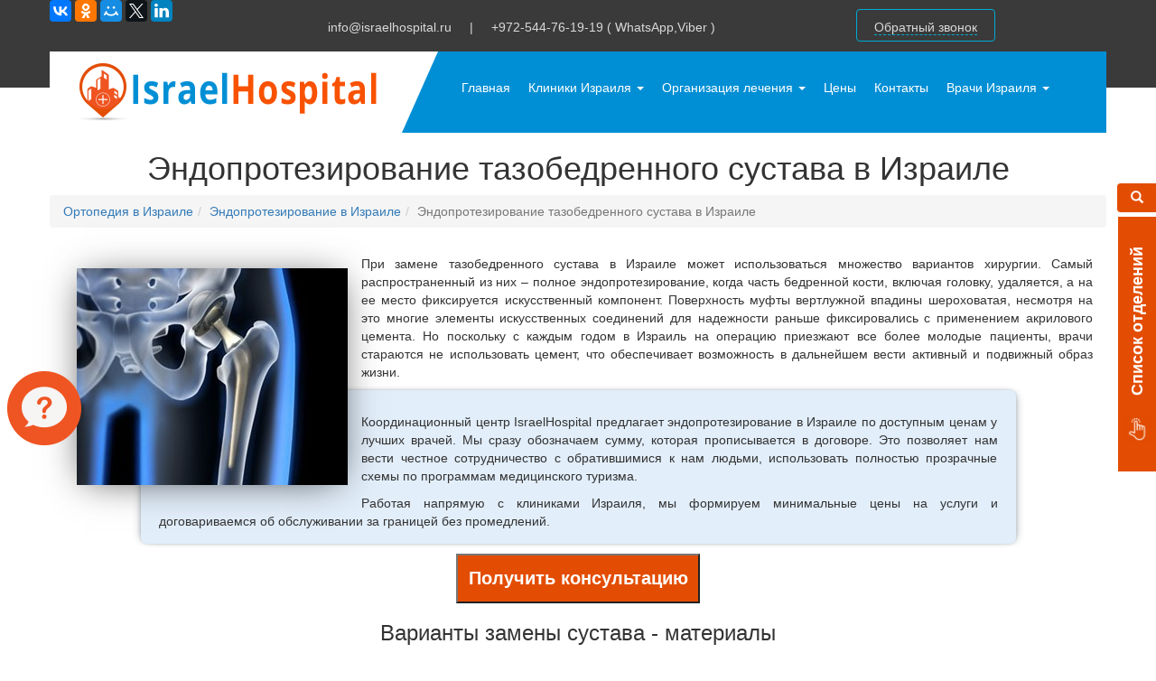

--- FILE ---
content_type: text/html; charset=utf-8
request_url: https://israelhospital.ru/ortopediya/endoprotezirovanie-v-izraile/endoprotezirovanie-tazobedrennogo-sustava-v-izraile
body_size: 69744
content:
<!doctype html>
<html lang="ru" xmlns:og="http://ogp.me/ns#" xmlns:rdfs="http://www.w3.org/2000/01/rdf-schema#" xmlns:sioc="http://rdfs.org/sioc/ns#" xmlns:sioct="http://rdfs.org/sioc/types#" xmlns:skos="http://www.w3.org/2004/02/skos/core#" xmlns:xsd="http://www.w3.org/2001/XMLSchema#" xmlns:fb="http://ogp.me/ns/fb#" xmlns:article="http://ogp.me/ns/article#" xmlns:book="http://ogp.me/ns/book#" xmlns:profile="http://ogp.me/ns/profile#" xmlns:video="http://ogp.me/ns/video#">


<head>
	<meta http-equiv="Content-type" content="text/html; charset=utf-8">
	<meta name='yandex-verification' content='5001f9fe861589bc'/>
	<meta name="viewport" content="width=device-width, initial-scale=1.0">
	<meta name="keywords" content="Эндопротезирование тазобедренного сустава в Израиле, Замена тазобедренного сустава в Израиле,Эндопротезирование тазобедренного сустава в Израиле цена">
	<meta name="description" content="Замена тазобедренного сустава в Израиле ведется экспертами мирового уровня. Центр IsraelHospital выполнит взятые обязательства по организации вашего лечения по доступным ценам.">

	
	

	
	<meta name="updatedate" content="04/12/2018 09:10"/>
	<meta property="og:description" content="Замена тазобедренного сустава в Израиле ведется экспертами мирового уровня. Центр IsraelHospital выполнит взятые обязательства по организации вашего лечения по доступным ценам."/>
	<meta property="og:title" content="Эндопротезирование тазобедренного сустава в Израиле (замена), цена | IsraHospital"/>
	
	<meta name="mainimage" content="/static/media/uploads/article_preview_image/endoprotezirovaniye-tazobedrennogo-sustava-v-israile.jpg"/>
	
	

	<title>Эндопротезирование тазобедренного сустава в Израиле (замена), цена | IsraHospital</title>
	<!--link rel="shortcut icon" href="/static/img/favicon.ico"-->
	<link rel="icon" type="image/png" sizes="32x32" href="/static/favicons/xfavicon-32x32.png.pagespeed.ic.v4AXGnnpzG.webp">
	<link rel="icon" type="image/png" sizes="96x96" href="/static/favicons/favicon-96x96.png">
	<link rel="icon" type="image/png" sizes="16x16" href="/static/favicons/xfavicon-16x16.png.pagespeed.ic.IwUcVwVYBv.webp">
	<meta name="msapplication-TileColor" content="#ffffff">
	<meta name="msapplication-TileImage" content="/static/favicons/ms-icon-144x144.png">
	<meta name="theme-color" content="#ffffff">


<style type="text/css">p,li{text-align:justify}</style>
<link rel="stylesheet" href="/static/templates/css/bootstrap.min.css">
<link rel="stylesheet" href="/static/templates/css/stylesheet.css">
	

	
	<script data-pagespeed-orig-type="text/javascript" type="text/psajs" orig_index="0">!function(a,b){"object"==typeof module&&"object"==typeof module.exports?module.exports=a.document?b(a,!0):function(a){if(!a.document)throw new Error("jQuery requires a window with a document");return b(a)}:b(a)}("undefined"!=typeof window?window:this,function(a,b){var c=[],d=a.document,e=c.slice,f=c.concat,g=c.push,h=c.indexOf,i={},j=i.toString,k=i.hasOwnProperty,l={},m="2.2.3",n=function(a,b){return new n.fn.init(a,b)},o=/^[\s\uFEFF\xA0]+|[\s\uFEFF\xA0]+$/g,p=/^-ms-/,q=/-([\da-z])/gi,r=function(a,b){return b.toUpperCase()};n.fn=n.prototype={jquery:m,constructor:n,selector:"",length:0,toArray:function(){return e.call(this)},get:function(a){return null!=a?0>a?this[a+this.length]:this[a]:e.call(this)},pushStack:function(a){var b=n.merge(this.constructor(),a);return b.prevObject=this,b.context=this.context,b},each:function(a){return n.each(this,a)},map:function(a){return this.pushStack(n.map(this,function(b,c){return a.call(b,c,b)}))},slice:function(){return this.pushStack(e.apply(this,arguments))},first:function(){return this.eq(0)},last:function(){return this.eq(-1)},eq:function(a){var b=this.length,c=+a+(0>a?b:0);return this.pushStack(c>=0&&b>c?[this[c]]:[])},end:function(){return this.prevObject||this.constructor()},push:g,sort:c.sort,splice:c.splice},n.extend=n.fn.extend=function(){var a,b,c,d,e,f,g=arguments[0]||{},h=1,i=arguments.length,j=!1;for("boolean"==typeof g&&(j=g,g=arguments[h]||{},h++),"object"==typeof g||n.isFunction(g)||(g={}),h===i&&(g=this,h--);i>h;h++)if(null!=(a=arguments[h]))for(b in a)c=g[b],d=a[b],g!==d&&(j&&d&&(n.isPlainObject(d)||(e=n.isArray(d)))?(e?(e=!1,f=c&&n.isArray(c)?c:[]):f=c&&n.isPlainObject(c)?c:{},g[b]=n.extend(j,f,d)):void 0!==d&&(g[b]=d));return g},n.extend({expando:"jQuery"+(m+Math.random()).replace(/\D/g,""),isReady:!0,error:function(a){throw new Error(a)},noop:function(){},isFunction:function(a){return"function"===n.type(a)},isArray:Array.isArray,isWindow:function(a){return null!=a&&a===a.window},isNumeric:function(a){var b=a&&a.toString();return!n.isArray(a)&&b-parseFloat(b)+1>=0},isPlainObject:function(a){var b;if("object"!==n.type(a)||a.nodeType||n.isWindow(a))return!1;if(a.constructor&&!k.call(a,"constructor")&&!k.call(a.constructor.prototype||{},"isPrototypeOf"))return!1;for(b in a);return void 0===b||k.call(a,b)},isEmptyObject:function(a){var b;for(b in a)return!1;return!0},type:function(a){return null==a?a+"":"object"==typeof a||"function"==typeof a?i[j.call(a)]||"object":typeof a},globalEval:function(a){var b,c=eval;a=n.trim(a),a&&(1===a.indexOf("use strict")?(b=d.createElement("script"),b.text=a,d.head.appendChild(b).parentNode.removeChild(b)):c(a))},camelCase:function(a){return a.replace(p,"ms-").replace(q,r)},nodeName:function(a,b){return a.nodeName&&a.nodeName.toLowerCase()===b.toLowerCase()},each:function(a,b){var c,d=0;if(s(a)){for(c=a.length;c>d;d++)if(b.call(a[d],d,a[d])===!1)break}else for(d in a)if(b.call(a[d],d,a[d])===!1)break;return a},trim:function(a){return null==a?"":(a+"").replace(o,"")},makeArray:function(a,b){var c=b||[];return null!=a&&(s(Object(a))?n.merge(c,"string"==typeof a?[a]:a):g.call(c,a)),c},inArray:function(a,b,c){return null==b?-1:h.call(b,a,c)},merge:function(a,b){for(var c=+b.length,d=0,e=a.length;c>d;d++)a[e++]=b[d];return a.length=e,a},grep:function(a,b,c){for(var d,e=[],f=0,g=a.length,h=!c;g>f;f++)d=!b(a[f],f),d!==h&&e.push(a[f]);return e},map:function(a,b,c){var d,e,g=0,h=[];if(s(a))for(d=a.length;d>g;g++)e=b(a[g],g,c),null!=e&&h.push(e);else for(g in a)e=b(a[g],g,c),null!=e&&h.push(e);return f.apply([],h)},guid:1,proxy:function(a,b){var c,d,f;return"string"==typeof b&&(c=a[b],b=a,a=c),n.isFunction(a)?(d=e.call(arguments,2),f=function(){return a.apply(b||this,d.concat(e.call(arguments)))},f.guid=a.guid=a.guid||n.guid++,f):void 0},now:Date.now,support:l}),"function"==typeof Symbol&&(n.fn[Symbol.iterator]=c[Symbol.iterator]),n.each("Boolean Number String Function Array Date RegExp Object Error Symbol".split(" "),function(a,b){i["[object "+b+"]"]=b.toLowerCase()});function s(a){var b=!!a&&"length"in a&&a.length,c=n.type(a);return"function"===c||n.isWindow(a)?!1:"array"===c||0===b||"number"==typeof b&&b>0&&b-1 in a}var t=function(a){var b,c,d,e,f,g,h,i,j,k,l,m,n,o,p,q,r,s,t,u="sizzle"+1*new Date,v=a.document,w=0,x=0,y=ga(),z=ga(),A=ga(),B=function(a,b){return a===b&&(l=!0),0},C=1<<31,D={}.hasOwnProperty,E=[],F=E.pop,G=E.push,H=E.push,I=E.slice,J=function(a,b){for(var c=0,d=a.length;d>c;c++)if(a[c]===b)return c;return-1},K="checked|selected|async|autofocus|autoplay|controls|defer|disabled|hidden|ismap|loop|multiple|open|readonly|required|scoped",L="[\\x20\\t\\r\\n\\f]",M="(?:\\\\.|[\\w-]|[^\\x00-\\xa0])+",N="\\["+L+"*("+M+")(?:"+L+"*([*^$|!~]?=)"+L+"*(?:'((?:\\\\.|[^\\\\'])*)'|\"((?:\\\\.|[^\\\\\"])*)\"|("+M+"))|)"+L+"*\\]",O=":("+M+")(?:\\((('((?:\\\\.|[^\\\\'])*)'|\"((?:\\\\.|[^\\\\\"])*)\")|((?:\\\\.|[^\\\\()[\\]]|"+N+")*)|.*)\\)|)",P=new RegExp(L+"+","g"),Q=new RegExp("^"+L+"+|((?:^|[^\\\\])(?:\\\\.)*)"+L+"+$","g"),R=new RegExp("^"+L+"*,"+L+"*"),S=new RegExp("^"+L+"*([>+~]|"+L+")"+L+"*"),T=new RegExp("="+L+"*([^\\]'\"]*?)"+L+"*\\]","g"),U=new RegExp(O),V=new RegExp("^"+M+"$"),W={ID:new RegExp("^#("+M+")"),CLASS:new RegExp("^\\.("+M+")"),TAG:new RegExp("^("+M+"|[*])"),ATTR:new RegExp("^"+N),PSEUDO:new RegExp("^"+O),CHILD:new RegExp("^:(only|first|last|nth|nth-last)-(child|of-type)(?:\\("+L+"*(even|odd|(([+-]|)(\\d*)n|)"+L+"*(?:([+-]|)"+L+"*(\\d+)|))"+L+"*\\)|)","i"),bool:new RegExp("^(?:"+K+")$","i"),needsContext:new RegExp("^"+L+"*[>+~]|:(even|odd|eq|gt|lt|nth|first|last)(?:\\("+L+"*((?:-\\d)?\\d*)"+L+"*\\)|)(?=[^-]|$)","i")},X=/^(?:input|select|textarea|button)$/i,Y=/^h\d$/i,Z=/^[^{]+\{\s*\[native \w/,$=/^(?:#([\w-]+)|(\w+)|\.([\w-]+))$/,_=/[+~]/,aa=/'|\\/g,ba=new RegExp("\\\\([\\da-f]{1,6}"+L+"?|("+L+")|.)","ig"),ca=function(a,b,c){var d="0x"+b-65536;return d!==d||c?b:0>d?String.fromCharCode(d+65536):String.fromCharCode(d>>10|55296,1023&d|56320)},da=function(){m()};try{H.apply(E=I.call(v.childNodes),v.childNodes),E[v.childNodes.length].nodeType}catch(ea){H={apply:E.length?function(a,b){G.apply(a,I.call(b))}:function(a,b){var c=a.length,d=0;while(a[c++]=b[d++]);a.length=c-1}}}function fa(a,b,d,e){var f,h,j,k,l,o,r,s,w=b&&b.ownerDocument,x=b?b.nodeType:9;if(d=d||[],"string"!=typeof a||!a||1!==x&&9!==x&&11!==x)return d;if(!e&&((b?b.ownerDocument||b:v)!==n&&m(b),b=b||n,p)){if(11!==x&&(o=$.exec(a)))if(f=o[1]){if(9===x){if(!(j=b.getElementById(f)))return d;if(j.id===f)return d.push(j),d}else if(w&&(j=w.getElementById(f))&&t(b,j)&&j.id===f)return d.push(j),d}else{if(o[2])return H.apply(d,b.getElementsByTagName(a)),d;if((f=o[3])&&c.getElementsByClassName&&b.getElementsByClassName)return H.apply(d,b.getElementsByClassName(f)),d}if(c.qsa&&!A[a+" "]&&(!q||!q.test(a))){if(1!==x)w=b,s=a;else if("object"!==b.nodeName.toLowerCase()){(k=b.getAttribute("id"))?k=k.replace(aa,"\\$&"):b.setAttribute("id",k=u),r=g(a),h=r.length,l=V.test(k)?"#"+k:"[id='"+k+"']";while(h--)r[h]=l+" "+qa(r[h]);s=r.join(","),w=_.test(a)&&oa(b.parentNode)||b}if(s)try{return H.apply(d,w.querySelectorAll(s)),d}catch(y){}finally{k===u&&b.removeAttribute("id")}}}return i(a.replace(Q,"$1"),b,d,e)}function ga(){var a=[];function b(c,e){return a.push(c+" ")>d.cacheLength&&delete b[a.shift()],b[c+" "]=e}return b}function ha(a){return a[u]=!0,a}function ia(a){var b=n.createElement("div");try{return!!a(b)}catch(c){return!1}finally{b.parentNode&&b.parentNode.removeChild(b),b=null}}function ja(a,b){var c=a.split("|"),e=c.length;while(e--)d.attrHandle[c[e]]=b}function ka(a,b){var c=b&&a,d=c&&1===a.nodeType&&1===b.nodeType&&(~b.sourceIndex||C)-(~a.sourceIndex||C);if(d)return d;if(c)while(c=c.nextSibling)if(c===b)return-1;return a?1:-1}function la(a){return function(b){var c=b.nodeName.toLowerCase();return"input"===c&&b.type===a}}function ma(a){return function(b){var c=b.nodeName.toLowerCase();return("input"===c||"button"===c)&&b.type===a}}function na(a){return ha(function(b){return b=+b,ha(function(c,d){var e,f=a([],c.length,b),g=f.length;while(g--)c[e=f[g]]&&(c[e]=!(d[e]=c[e]))})})}function oa(a){return a&&"undefined"!=typeof a.getElementsByTagName&&a}c=fa.support={},f=fa.isXML=function(a){var b=a&&(a.ownerDocument||a).documentElement;return b?"HTML"!==b.nodeName:!1},m=fa.setDocument=function(a){var b,e,g=a?a.ownerDocument||a:v;return g!==n&&9===g.nodeType&&g.documentElement?(n=g,o=n.documentElement,p=!f(n),(e=n.defaultView)&&e.top!==e&&(e.addEventListener?e.addEventListener("unload",da,!1):e.attachEvent&&e.attachEvent("onunload",da)),c.attributes=ia(function(a){return a.className="i",!a.getAttribute("className")}),c.getElementsByTagName=ia(function(a){return a.appendChild(n.createComment("")),!a.getElementsByTagName("*").length}),c.getElementsByClassName=Z.test(n.getElementsByClassName),c.getById=ia(function(a){return o.appendChild(a).id=u,!n.getElementsByName||!n.getElementsByName(u).length}),c.getById?(d.find.ID=function(a,b){if("undefined"!=typeof b.getElementById&&p){var c=b.getElementById(a);return c?[c]:[]}},d.filter.ID=function(a){var b=a.replace(ba,ca);return function(a){return a.getAttribute("id")===b}}):(delete d.find.ID,d.filter.ID=function(a){var b=a.replace(ba,ca);return function(a){var c="undefined"!=typeof a.getAttributeNode&&a.getAttributeNode("id");return c&&c.value===b}}),d.find.TAG=c.getElementsByTagName?function(a,b){return"undefined"!=typeof b.getElementsByTagName?b.getElementsByTagName(a):c.qsa?b.querySelectorAll(a):void 0}:function(a,b){var c,d=[],e=0,f=b.getElementsByTagName(a);if("*"===a){while(c=f[e++])1===c.nodeType&&d.push(c);return d}return f},d.find.CLASS=c.getElementsByClassName&&function(a,b){return"undefined"!=typeof b.getElementsByClassName&&p?b.getElementsByClassName(a):void 0},r=[],q=[],(c.qsa=Z.test(n.querySelectorAll))&&(ia(function(a){o.appendChild(a).innerHTML="<a id='"+u+"'></a><select id='"+u+"-\r\\' msallowcapture=''><option selected=''></option></select>",a.querySelectorAll("[msallowcapture^='']").length&&q.push("[*^$]="+L+"*(?:''|\"\")"),a.querySelectorAll("[selected]").length||q.push("\\["+L+"*(?:value|"+K+")"),a.querySelectorAll("[id~="+u+"-]").length||q.push("~="),a.querySelectorAll(":checked").length||q.push(":checked"),a.querySelectorAll("a#"+u+"+*").length||q.push(".#.+[+~]")}),ia(function(a){var b=n.createElement("input");b.setAttribute("type","hidden"),a.appendChild(b).setAttribute("name","D"),a.querySelectorAll("[name=d]").length&&q.push("name"+L+"*[*^$|!~]?="),a.querySelectorAll(":enabled").length||q.push(":enabled",":disabled"),a.querySelectorAll("*,:x"),q.push(",.*:")})),(c.matchesSelector=Z.test(s=o.matches||o.webkitMatchesSelector||o.mozMatchesSelector||o.oMatchesSelector||o.msMatchesSelector))&&ia(function(a){c.disconnectedMatch=s.call(a,"div"),s.call(a,"[s!='']:x"),r.push("!=",O)}),q=q.length&&new RegExp(q.join("|")),r=r.length&&new RegExp(r.join("|")),b=Z.test(o.compareDocumentPosition),t=b||Z.test(o.contains)?function(a,b){var c=9===a.nodeType?a.documentElement:a,d=b&&b.parentNode;return a===d||!(!d||1!==d.nodeType||!(c.contains?c.contains(d):a.compareDocumentPosition&&16&a.compareDocumentPosition(d)))}:function(a,b){if(b)while(b=b.parentNode)if(b===a)return!0;return!1},B=b?function(a,b){if(a===b)return l=!0,0;var d=!a.compareDocumentPosition-!b.compareDocumentPosition;return d?d:(d=(a.ownerDocument||a)===(b.ownerDocument||b)?a.compareDocumentPosition(b):1,1&d||!c.sortDetached&&b.compareDocumentPosition(a)===d?a===n||a.ownerDocument===v&&t(v,a)?-1:b===n||b.ownerDocument===v&&t(v,b)?1:k?J(k,a)-J(k,b):0:4&d?-1:1)}:function(a,b){if(a===b)return l=!0,0;var c,d=0,e=a.parentNode,f=b.parentNode,g=[a],h=[b];if(!e||!f)return a===n?-1:b===n?1:e?-1:f?1:k?J(k,a)-J(k,b):0;if(e===f)return ka(a,b);c=a;while(c=c.parentNode)g.unshift(c);c=b;while(c=c.parentNode)h.unshift(c);while(g[d]===h[d])d++;return d?ka(g[d],h[d]):g[d]===v?-1:h[d]===v?1:0},n):n},fa.matches=function(a,b){return fa(a,null,null,b)},fa.matchesSelector=function(a,b){if((a.ownerDocument||a)!==n&&m(a),b=b.replace(T,"='$1']"),c.matchesSelector&&p&&!A[b+" "]&&(!r||!r.test(b))&&(!q||!q.test(b)))try{var d=s.call(a,b);if(d||c.disconnectedMatch||a.document&&11!==a.document.nodeType)return d}catch(e){}return fa(b,n,null,[a]).length>0},fa.contains=function(a,b){return(a.ownerDocument||a)!==n&&m(a),t(a,b)},fa.attr=function(a,b){(a.ownerDocument||a)!==n&&m(a);var e=d.attrHandle[b.toLowerCase()],f=e&&D.call(d.attrHandle,b.toLowerCase())?e(a,b,!p):void 0;return void 0!==f?f:c.attributes||!p?a.getAttribute(b):(f=a.getAttributeNode(b))&&f.specified?f.value:null},fa.error=function(a){throw new Error("Syntax error, unrecognized expression: "+a)},fa.uniqueSort=function(a){var b,d=[],e=0,f=0;if(l=!c.detectDuplicates,k=!c.sortStable&&a.slice(0),a.sort(B),l){while(b=a[f++])b===a[f]&&(e=d.push(f));while(e--)a.splice(d[e],1)}return k=null,a},e=fa.getText=function(a){var b,c="",d=0,f=a.nodeType;if(f){if(1===f||9===f||11===f){if("string"==typeof a.textContent)return a.textContent;for(a=a.firstChild;a;a=a.nextSibling)c+=e(a)}else if(3===f||4===f)return a.nodeValue}else while(b=a[d++])c+=e(b);return c},d=fa.selectors={cacheLength:50,createPseudo:ha,match:W,attrHandle:{},find:{},relative:{">":{dir:"parentNode",first:!0}," ":{dir:"parentNode"},"+":{dir:"previousSibling",first:!0},"~":{dir:"previousSibling"}},preFilter:{ATTR:function(a){return a[1]=a[1].replace(ba,ca),a[3]=(a[3]||a[4]||a[5]||"").replace(ba,ca),"~="===a[2]&&(a[3]=" "+a[3]+" "),a.slice(0,4)},CHILD:function(a){return a[1]=a[1].toLowerCase(),"nth"===a[1].slice(0,3)?(a[3]||fa.error(a[0]),a[4]=+(a[4]?a[5]+(a[6]||1):2*("even"===a[3]||"odd"===a[3])),a[5]=+(a[7]+a[8]||"odd"===a[3])):a[3]&&fa.error(a[0]),a},PSEUDO:function(a){var b,c=!a[6]&&a[2];return W.CHILD.test(a[0])?null:(a[3]?a[2]=a[4]||a[5]||"":c&&U.test(c)&&(b=g(c,!0))&&(b=c.indexOf(")",c.length-b)-c.length)&&(a[0]=a[0].slice(0,b),a[2]=c.slice(0,b)),a.slice(0,3))}},filter:{TAG:function(a){var b=a.replace(ba,ca).toLowerCase();return"*"===a?function(){return!0}:function(a){return a.nodeName&&a.nodeName.toLowerCase()===b}},CLASS:function(a){var b=y[a+" "];return b||(b=new RegExp("(^|"+L+")"+a+"("+L+"|$)"))&&y(a,function(a){return b.test("string"==typeof a.className&&a.className||"undefined"!=typeof a.getAttribute&&a.getAttribute("class")||"")})},ATTR:function(a,b,c){return function(d){var e=fa.attr(d,a);return null==e?"!="===b:b?(e+="","="===b?e===c:"!="===b?e!==c:"^="===b?c&&0===e.indexOf(c):"*="===b?c&&e.indexOf(c)>-1:"$="===b?c&&e.slice(-c.length)===c:"~="===b?(" "+e.replace(P," ")+" ").indexOf(c)>-1:"|="===b?e===c||e.slice(0,c.length+1)===c+"-":!1):!0}},CHILD:function(a,b,c,d,e){var f="nth"!==a.slice(0,3),g="last"!==a.slice(-4),h="of-type"===b;return 1===d&&0===e?function(a){return!!a.parentNode}:function(b,c,i){var j,k,l,m,n,o,p=f!==g?"nextSibling":"previousSibling",q=b.parentNode,r=h&&b.nodeName.toLowerCase(),s=!i&&!h,t=!1;if(q){if(f){while(p){m=b;while(m=m[p])if(h?m.nodeName.toLowerCase()===r:1===m.nodeType)return!1;o=p="only"===a&&!o&&"nextSibling"}return!0}if(o=[g?q.firstChild:q.lastChild],g&&s){m=q,l=m[u]||(m[u]={}),k=l[m.uniqueID]||(l[m.uniqueID]={}),j=k[a]||[],n=j[0]===w&&j[1],t=n&&j[2],m=n&&q.childNodes[n];while(m=++n&&m&&m[p]||(t=n=0)||o.pop())if(1===m.nodeType&&++t&&m===b){k[a]=[w,n,t];break}}else if(s&&(m=b,l=m[u]||(m[u]={}),k=l[m.uniqueID]||(l[m.uniqueID]={}),j=k[a]||[],n=j[0]===w&&j[1],t=n),t===!1)while(m=++n&&m&&m[p]||(t=n=0)||o.pop())if((h?m.nodeName.toLowerCase()===r:1===m.nodeType)&&++t&&(s&&(l=m[u]||(m[u]={}),k=l[m.uniqueID]||(l[m.uniqueID]={}),k[a]=[w,t]),m===b))break;return t-=e,t===d||t%d===0&&t/d>=0}}},PSEUDO:function(a,b){var c,e=d.pseudos[a]||d.setFilters[a.toLowerCase()]||fa.error("unsupported pseudo: "+a);return e[u]?e(b):e.length>1?(c=[a,a,"",b],d.setFilters.hasOwnProperty(a.toLowerCase())?ha(function(a,c){var d,f=e(a,b),g=f.length;while(g--)d=J(a,f[g]),a[d]=!(c[d]=f[g])}):function(a){return e(a,0,c)}):e}},pseudos:{not:ha(function(a){var b=[],c=[],d=h(a.replace(Q,"$1"));return d[u]?ha(function(a,b,c,e){var f,g=d(a,null,e,[]),h=a.length;while(h--)(f=g[h])&&(a[h]=!(b[h]=f))}):function(a,e,f){return b[0]=a,d(b,null,f,c),b[0]=null,!c.pop()}}),has:ha(function(a){return function(b){return fa(a,b).length>0}}),contains:ha(function(a){return a=a.replace(ba,ca),function(b){return(b.textContent||b.innerText||e(b)).indexOf(a)>-1}}),lang:ha(function(a){return V.test(a||"")||fa.error("unsupported lang: "+a),a=a.replace(ba,ca).toLowerCase(),function(b){var c;do if(c=p?b.lang:b.getAttribute("xml:lang")||b.getAttribute("lang"))return c=c.toLowerCase(),c===a||0===c.indexOf(a+"-");while((b=b.parentNode)&&1===b.nodeType);return!1}}),target:function(b){var c=a.location&&a.location.hash;return c&&c.slice(1)===b.id},root:function(a){return a===o},focus:function(a){return a===n.activeElement&&(!n.hasFocus||n.hasFocus())&&!!(a.type||a.href||~a.tabIndex)},enabled:function(a){return a.disabled===!1},disabled:function(a){return a.disabled===!0},checked:function(a){var b=a.nodeName.toLowerCase();return"input"===b&&!!a.checked||"option"===b&&!!a.selected},selected:function(a){return a.parentNode&&a.parentNode.selectedIndex,a.selected===!0},empty:function(a){for(a=a.firstChild;a;a=a.nextSibling)if(a.nodeType<6)return!1;return!0},parent:function(a){return!d.pseudos.empty(a)},header:function(a){return Y.test(a.nodeName)},input:function(a){return X.test(a.nodeName)},button:function(a){var b=a.nodeName.toLowerCase();return"input"===b&&"button"===a.type||"button"===b},text:function(a){var b;return"input"===a.nodeName.toLowerCase()&&"text"===a.type&&(null==(b=a.getAttribute("type"))||"text"===b.toLowerCase())},first:na(function(){return[0]}),last:na(function(a,b){return[b-1]}),eq:na(function(a,b,c){return[0>c?c+b:c]}),even:na(function(a,b){for(var c=0;b>c;c+=2)a.push(c);return a}),odd:na(function(a,b){for(var c=1;b>c;c+=2)a.push(c);return a}),lt:na(function(a,b,c){for(var d=0>c?c+b:c;--d>=0;)a.push(d);return a}),gt:na(function(a,b,c){for(var d=0>c?c+b:c;++d<b;)a.push(d);return a})}},d.pseudos.nth=d.pseudos.eq;for(b in{radio:!0,checkbox:!0,file:!0,password:!0,image:!0})d.pseudos[b]=la(b);for(b in{submit:!0,reset:!0})d.pseudos[b]=ma(b);function pa(){}pa.prototype=d.filters=d.pseudos,d.setFilters=new pa,g=fa.tokenize=function(a,b){var c,e,f,g,h,i,j,k=z[a+" "];if(k)return b?0:k.slice(0);h=a,i=[],j=d.preFilter;while(h){c&&!(e=R.exec(h))||(e&&(h=h.slice(e[0].length)||h),i.push(f=[])),c=!1,(e=S.exec(h))&&(c=e.shift(),f.push({value:c,type:e[0].replace(Q," ")}),h=h.slice(c.length));for(g in d.filter)!(e=W[g].exec(h))||j[g]&&!(e=j[g](e))||(c=e.shift(),f.push({value:c,type:g,matches:e}),h=h.slice(c.length));if(!c)break}return b?h.length:h?fa.error(a):z(a,i).slice(0)};function qa(a){for(var b=0,c=a.length,d="";c>b;b++)d+=a[b].value;return d}function ra(a,b,c){var d=b.dir,e=c&&"parentNode"===d,f=x++;return b.first?function(b,c,f){while(b=b[d])if(1===b.nodeType||e)return a(b,c,f)}:function(b,c,g){var h,i,j,k=[w,f];if(g){while(b=b[d])if((1===b.nodeType||e)&&a(b,c,g))return!0}else while(b=b[d])if(1===b.nodeType||e){if(j=b[u]||(b[u]={}),i=j[b.uniqueID]||(j[b.uniqueID]={}),(h=i[d])&&h[0]===w&&h[1]===f)return k[2]=h[2];if(i[d]=k,k[2]=a(b,c,g))return!0}}}function sa(a){return a.length>1?function(b,c,d){var e=a.length;while(e--)if(!a[e](b,c,d))return!1;return!0}:a[0]}function ta(a,b,c){for(var d=0,e=b.length;e>d;d++)fa(a,b[d],c);return c}function ua(a,b,c,d,e){for(var f,g=[],h=0,i=a.length,j=null!=b;i>h;h++)(f=a[h])&&(c&&!c(f,d,e)||(g.push(f),j&&b.push(h)));return g}function va(a,b,c,d,e,f){return d&&!d[u]&&(d=va(d)),e&&!e[u]&&(e=va(e,f)),ha(function(f,g,h,i){var j,k,l,m=[],n=[],o=g.length,p=f||ta(b||"*",h.nodeType?[h]:h,[]),q=!a||!f&&b?p:ua(p,m,a,h,i),r=c?e||(f?a:o||d)?[]:g:q;if(c&&c(q,r,h,i),d){j=ua(r,n),d(j,[],h,i),k=j.length;while(k--)(l=j[k])&&(r[n[k]]=!(q[n[k]]=l))}if(f){if(e||a){if(e){j=[],k=r.length;while(k--)(l=r[k])&&j.push(q[k]=l);e(null,r=[],j,i)}k=r.length;while(k--)(l=r[k])&&(j=e?J(f,l):m[k])>-1&&(f[j]=!(g[j]=l))}}else r=ua(r===g?r.splice(o,r.length):r),e?e(null,g,r,i):H.apply(g,r)})}function wa(a){for(var b,c,e,f=a.length,g=d.relative[a[0].type],h=g||d.relative[" "],i=g?1:0,k=ra(function(a){return a===b},h,!0),l=ra(function(a){return J(b,a)>-1},h,!0),m=[function(a,c,d){var e=!g&&(d||c!==j)||((b=c).nodeType?k(a,c,d):l(a,c,d));return b=null,e}];f>i;i++)if(c=d.relative[a[i].type])m=[ra(sa(m),c)];else{if(c=d.filter[a[i].type].apply(null,a[i].matches),c[u]){for(e=++i;f>e;e++)if(d.relative[a[e].type])break;return va(i>1&&sa(m),i>1&&qa(a.slice(0,i-1).concat({value:" "===a[i-2].type?"*":""})).replace(Q,"$1"),c,e>i&&wa(a.slice(i,e)),f>e&&wa(a=a.slice(e)),f>e&&qa(a))}m.push(c)}return sa(m)}function xa(a,b){var c=b.length>0,e=a.length>0,f=function(f,g,h,i,k){var l,o,q,r=0,s="0",t=f&&[],u=[],v=j,x=f||e&&d.find.TAG("*",k),y=w+=null==v?1:Math.random()||.1,z=x.length;for(k&&(j=g===n||g||k);s!==z&&null!=(l=x[s]);s++){if(e&&l){o=0,g||l.ownerDocument===n||(m(l),h=!p);while(q=a[o++])if(q(l,g||n,h)){i.push(l);break}k&&(w=y)}c&&((l=!q&&l)&&r--,f&&t.push(l))}if(r+=s,c&&s!==r){o=0;while(q=b[o++])q(t,u,g,h);if(f){if(r>0)while(s--)t[s]||u[s]||(u[s]=F.call(i));u=ua(u)}H.apply(i,u),k&&!f&&u.length>0&&r+b.length>1&&fa.uniqueSort(i)}return k&&(w=y,j=v),t};return c?ha(f):f}return h=fa.compile=function(a,b){var c,d=[],e=[],f=A[a+" "];if(!f){b||(b=g(a)),c=b.length;while(c--)f=wa(b[c]),f[u]?d.push(f):e.push(f);f=A(a,xa(e,d)),f.selector=a}return f},i=fa.select=function(a,b,e,f){var i,j,k,l,m,n="function"==typeof a&&a,o=!f&&g(a=n.selector||a);if(e=e||[],1===o.length){if(j=o[0]=o[0].slice(0),j.length>2&&"ID"===(k=j[0]).type&&c.getById&&9===b.nodeType&&p&&d.relative[j[1].type]){if(b=(d.find.ID(k.matches[0].replace(ba,ca),b)||[])[0],!b)return e;n&&(b=b.parentNode),a=a.slice(j.shift().value.length)}i=W.needsContext.test(a)?0:j.length;while(i--){if(k=j[i],d.relative[l=k.type])break;if((m=d.find[l])&&(f=m(k.matches[0].replace(ba,ca),_.test(j[0].type)&&oa(b.parentNode)||b))){if(j.splice(i,1),a=f.length&&qa(j),!a)return H.apply(e,f),e;break}}}return(n||h(a,o))(f,b,!p,e,!b||_.test(a)&&oa(b.parentNode)||b),e},c.sortStable=u.split("").sort(B).join("")===u,c.detectDuplicates=!!l,m(),c.sortDetached=ia(function(a){return 1&a.compareDocumentPosition(n.createElement("div"))}),ia(function(a){return a.innerHTML="<a href='#'></a>","#"===a.firstChild.getAttribute("href")})||ja("type|href|height|width",function(a,b,c){return c?void 0:a.getAttribute(b,"type"===b.toLowerCase()?1:2)}),c.attributes&&ia(function(a){return a.innerHTML="<input/>",a.firstChild.setAttribute("value",""),""===a.firstChild.getAttribute("value")})||ja("value",function(a,b,c){return c||"input"!==a.nodeName.toLowerCase()?void 0:a.defaultValue}),ia(function(a){return null==a.getAttribute("disabled")})||ja(K,function(a,b,c){var d;return c?void 0:a[b]===!0?b.toLowerCase():(d=a.getAttributeNode(b))&&d.specified?d.value:null}),fa}(a);n.find=t,n.expr=t.selectors,n.expr[":"]=n.expr.pseudos,n.uniqueSort=n.unique=t.uniqueSort,n.text=t.getText,n.isXMLDoc=t.isXML,n.contains=t.contains;var u=function(a,b,c){var d=[],e=void 0!==c;while((a=a[b])&&9!==a.nodeType)if(1===a.nodeType){if(e&&n(a).is(c))break;d.push(a)}return d},v=function(a,b){for(var c=[];a;a=a.nextSibling)1===a.nodeType&&a!==b&&c.push(a);return c},w=n.expr.match.needsContext,x=/^<([\w-]+)\s*\/?>(?:<\/\1>|)$/,y=/^.[^:#\[\.,]*$/;function z(a,b,c){if(n.isFunction(b))return n.grep(a,function(a,d){return!!b.call(a,d,a)!==c});if(b.nodeType)return n.grep(a,function(a){return a===b!==c});if("string"==typeof b){if(y.test(b))return n.filter(b,a,c);b=n.filter(b,a)}return n.grep(a,function(a){return h.call(b,a)>-1!==c})}n.filter=function(a,b,c){var d=b[0];return c&&(a=":not("+a+")"),1===b.length&&1===d.nodeType?n.find.matchesSelector(d,a)?[d]:[]:n.find.matches(a,n.grep(b,function(a){return 1===a.nodeType}))},n.fn.extend({find:function(a){var b,c=this.length,d=[],e=this;if("string"!=typeof a)return this.pushStack(n(a).filter(function(){for(b=0;c>b;b++)if(n.contains(e[b],this))return!0}));for(b=0;c>b;b++)n.find(a,e[b],d);return d=this.pushStack(c>1?n.unique(d):d),d.selector=this.selector?this.selector+" "+a:a,d},filter:function(a){return this.pushStack(z(this,a||[],!1))},not:function(a){return this.pushStack(z(this,a||[],!0))},is:function(a){return!!z(this,"string"==typeof a&&w.test(a)?n(a):a||[],!1).length}});var A,B=/^(?:\s*(<[\w\W]+>)[^>]*|#([\w-]*))$/,C=n.fn.init=function(a,b,c){var e,f;if(!a)return this;if(c=c||A,"string"==typeof a){if(e="<"===a[0]&&">"===a[a.length-1]&&a.length>=3?[null,a,null]:B.exec(a),!e||!e[1]&&b)return!b||b.jquery?(b||c).find(a):this.constructor(b).find(a);if(e[1]){if(b=b instanceof n?b[0]:b,n.merge(this,n.parseHTML(e[1],b&&b.nodeType?b.ownerDocument||b:d,!0)),x.test(e[1])&&n.isPlainObject(b))for(e in b)n.isFunction(this[e])?this[e](b[e]):this.attr(e,b[e]);return this}return f=d.getElementById(e[2]),f&&f.parentNode&&(this.length=1,this[0]=f),this.context=d,this.selector=a,this}return a.nodeType?(this.context=this[0]=a,this.length=1,this):n.isFunction(a)?void 0!==c.ready?c.ready(a):a(n):(void 0!==a.selector&&(this.selector=a.selector,this.context=a.context),n.makeArray(a,this))};C.prototype=n.fn,A=n(d);var D=/^(?:parents|prev(?:Until|All))/,E={children:!0,contents:!0,next:!0,prev:!0};n.fn.extend({has:function(a){var b=n(a,this),c=b.length;return this.filter(function(){for(var a=0;c>a;a++)if(n.contains(this,b[a]))return!0})},closest:function(a,b){for(var c,d=0,e=this.length,f=[],g=w.test(a)||"string"!=typeof a?n(a,b||this.context):0;e>d;d++)for(c=this[d];c&&c!==b;c=c.parentNode)if(c.nodeType<11&&(g?g.index(c)>-1:1===c.nodeType&&n.find.matchesSelector(c,a))){f.push(c);break}return this.pushStack(f.length>1?n.uniqueSort(f):f)},index:function(a){return a?"string"==typeof a?h.call(n(a),this[0]):h.call(this,a.jquery?a[0]:a):this[0]&&this[0].parentNode?this.first().prevAll().length:-1},add:function(a,b){return this.pushStack(n.uniqueSort(n.merge(this.get(),n(a,b))))},addBack:function(a){return this.add(null==a?this.prevObject:this.prevObject.filter(a))}});function F(a,b){while((a=a[b])&&1!==a.nodeType);return a}n.each({parent:function(a){var b=a.parentNode;return b&&11!==b.nodeType?b:null},parents:function(a){return u(a,"parentNode")},parentsUntil:function(a,b,c){return u(a,"parentNode",c)},next:function(a){return F(a,"nextSibling")},prev:function(a){return F(a,"previousSibling")},nextAll:function(a){return u(a,"nextSibling")},prevAll:function(a){return u(a,"previousSibling")},nextUntil:function(a,b,c){return u(a,"nextSibling",c)},prevUntil:function(a,b,c){return u(a,"previousSibling",c)},siblings:function(a){return v((a.parentNode||{}).firstChild,a)},children:function(a){return v(a.firstChild)},contents:function(a){return a.contentDocument||n.merge([],a.childNodes)}},function(a,b){n.fn[a]=function(c,d){var e=n.map(this,b,c);return"Until"!==a.slice(-5)&&(d=c),d&&"string"==typeof d&&(e=n.filter(d,e)),this.length>1&&(E[a]||n.uniqueSort(e),D.test(a)&&e.reverse()),this.pushStack(e)}});var G=/\S+/g;function H(a){var b={};return n.each(a.match(G)||[],function(a,c){b[c]=!0}),b}n.Callbacks=function(a){a="string"==typeof a?H(a):n.extend({},a);var b,c,d,e,f=[],g=[],h=-1,i=function(){for(e=a.once,d=b=!0;g.length;h=-1){c=g.shift();while(++h<f.length)f[h].apply(c[0],c[1])===!1&&a.stopOnFalse&&(h=f.length,c=!1)}a.memory||(c=!1),b=!1,e&&(f=c?[]:"")},j={add:function(){return f&&(c&&!b&&(h=f.length-1,g.push(c)),function d(b){n.each(b,function(b,c){n.isFunction(c)?a.unique&&j.has(c)||f.push(c):c&&c.length&&"string"!==n.type(c)&&d(c)})}(arguments),c&&!b&&i()),this},remove:function(){return n.each(arguments,function(a,b){var c;while((c=n.inArray(b,f,c))>-1)f.splice(c,1),h>=c&&h--}),this},has:function(a){return a?n.inArray(a,f)>-1:f.length>0},empty:function(){return f&&(f=[]),this},disable:function(){return e=g=[],f=c="",this},disabled:function(){return!f},lock:function(){return e=g=[],c||(f=c=""),this},locked:function(){return!!e},fireWith:function(a,c){return e||(c=c||[],c=[a,c.slice?c.slice():c],g.push(c),b||i()),this},fire:function(){return j.fireWith(this,arguments),this},fired:function(){return!!d}};return j},n.extend({Deferred:function(a){var b=[["resolve","done",n.Callbacks("once memory"),"resolved"],["reject","fail",n.Callbacks("once memory"),"rejected"],["notify","progress",n.Callbacks("memory")]],c="pending",d={state:function(){return c},always:function(){return e.done(arguments).fail(arguments),this},then:function(){var a=arguments;return n.Deferred(function(c){n.each(b,function(b,f){var g=n.isFunction(a[b])&&a[b];e[f[1]](function(){var a=g&&g.apply(this,arguments);a&&n.isFunction(a.promise)?a.promise().progress(c.notify).done(c.resolve).fail(c.reject):c[f[0]+"With"](this===d?c.promise():this,g?[a]:arguments)})}),a=null}).promise()},promise:function(a){return null!=a?n.extend(a,d):d}},e={};return d.pipe=d.then,n.each(b,function(a,f){var g=f[2],h=f[3];d[f[1]]=g.add,h&&g.add(function(){c=h},b[1^a][2].disable,b[2][2].lock),e[f[0]]=function(){return e[f[0]+"With"](this===e?d:this,arguments),this},e[f[0]+"With"]=g.fireWith}),d.promise(e),a&&a.call(e,e),e},when:function(a){var b=0,c=e.call(arguments),d=c.length,f=1!==d||a&&n.isFunction(a.promise)?d:0,g=1===f?a:n.Deferred(),h=function(a,b,c){return function(d){b[a]=this,c[a]=arguments.length>1?e.call(arguments):d,c===i?g.notifyWith(b,c):--f||g.resolveWith(b,c)}},i,j,k;if(d>1)for(i=new Array(d),j=new Array(d),k=new Array(d);d>b;b++)c[b]&&n.isFunction(c[b].promise)?c[b].promise().progress(h(b,j,i)).done(h(b,k,c)).fail(g.reject):--f;return f||g.resolveWith(k,c),g.promise()}});var I;n.fn.ready=function(a){return n.ready.promise().done(a),this},n.extend({isReady:!1,readyWait:1,holdReady:function(a){a?n.readyWait++:n.ready(!0)},ready:function(a){(a===!0?--n.readyWait:n.isReady)||(n.isReady=!0,a!==!0&&--n.readyWait>0||(I.resolveWith(d,[n]),n.fn.triggerHandler&&(n(d).triggerHandler("ready"),n(d).off("ready"))))}});function J(){d.removeEventListener("DOMContentLoaded",J),a.removeEventListener("load",J),n.ready()}n.ready.promise=function(b){return I||(I=n.Deferred(),"complete"===d.readyState||"loading"!==d.readyState&&!d.documentElement.doScroll?a.setTimeout(n.ready):(d.addEventListener("DOMContentLoaded",J),a.addEventListener("load",J))),I.promise(b)},n.ready.promise();var K=function(a,b,c,d,e,f,g){var h=0,i=a.length,j=null==c;if("object"===n.type(c)){e=!0;for(h in c)K(a,b,h,c[h],!0,f,g)}else if(void 0!==d&&(e=!0,n.isFunction(d)||(g=!0),j&&(g?(b.call(a,d),b=null):(j=b,b=function(a,b,c){return j.call(n(a),c)})),b))for(;i>h;h++)b(a[h],c,g?d:d.call(a[h],h,b(a[h],c)));return e?a:j?b.call(a):i?b(a[0],c):f},L=function(a){return 1===a.nodeType||9===a.nodeType||!+a.nodeType};function M(){this.expando=n.expando+M.uid++}M.uid=1,M.prototype={register:function(a,b){var c=b||{};return a.nodeType?a[this.expando]=c:Object.defineProperty(a,this.expando,{value:c,writable:!0,configurable:!0}),a[this.expando]},cache:function(a){if(!L(a))return{};var b=a[this.expando];return b||(b={},L(a)&&(a.nodeType?a[this.expando]=b:Object.defineProperty(a,this.expando,{value:b,configurable:!0}))),b},set:function(a,b,c){var d,e=this.cache(a);if("string"==typeof b)e[b]=c;else for(d in b)e[d]=b[d];return e},get:function(a,b){return void 0===b?this.cache(a):a[this.expando]&&a[this.expando][b]},access:function(a,b,c){var d;return void 0===b||b&&"string"==typeof b&&void 0===c?(d=this.get(a,b),void 0!==d?d:this.get(a,n.camelCase(b))):(this.set(a,b,c),void 0!==c?c:b)},remove:function(a,b){var c,d,e,f=a[this.expando];if(void 0!==f){if(void 0===b)this.register(a);else{n.isArray(b)?d=b.concat(b.map(n.camelCase)):(e=n.camelCase(b),b in f?d=[b,e]:(d=e,d=d in f?[d]:d.match(G)||[])),c=d.length;while(c--)delete f[d[c]]}(void 0===b||n.isEmptyObject(f))&&(a.nodeType?a[this.expando]=void 0:delete a[this.expando])}},hasData:function(a){var b=a[this.expando];return void 0!==b&&!n.isEmptyObject(b)}};var N=new M,O=new M,P=/^(?:\{[\w\W]*\}|\[[\w\W]*\])$/,Q=/[A-Z]/g;function R(a,b,c){var d;if(void 0===c&&1===a.nodeType)if(d="data-"+b.replace(Q,"-$&").toLowerCase(),c=a.getAttribute(d),"string"==typeof c){try{c="true"===c?!0:"false"===c?!1:"null"===c?null:+c+""===c?+c:P.test(c)?n.parseJSON(c):c;}catch(e){}O.set(a,b,c)}else c=void 0;return c}n.extend({hasData:function(a){return O.hasData(a)||N.hasData(a)},data:function(a,b,c){return O.access(a,b,c)},removeData:function(a,b){O.remove(a,b)},_data:function(a,b,c){return N.access(a,b,c)},_removeData:function(a,b){N.remove(a,b)}}),n.fn.extend({data:function(a,b){var c,d,e,f=this[0],g=f&&f.attributes;if(void 0===a){if(this.length&&(e=O.get(f),1===f.nodeType&&!N.get(f,"hasDataAttrs"))){c=g.length;while(c--)g[c]&&(d=g[c].name,0===d.indexOf("data-")&&(d=n.camelCase(d.slice(5)),R(f,d,e[d])));N.set(f,"hasDataAttrs",!0)}return e}return"object"==typeof a?this.each(function(){O.set(this,a)}):K(this,function(b){var c,d;if(f&&void 0===b){if(c=O.get(f,a)||O.get(f,a.replace(Q,"-$&").toLowerCase()),void 0!==c)return c;if(d=n.camelCase(a),c=O.get(f,d),void 0!==c)return c;if(c=R(f,d,void 0),void 0!==c)return c}else d=n.camelCase(a),this.each(function(){var c=O.get(this,d);O.set(this,d,b),a.indexOf("-")>-1&&void 0!==c&&O.set(this,a,b)})},null,b,arguments.length>1,null,!0)},removeData:function(a){return this.each(function(){O.remove(this,a)})}}),n.extend({queue:function(a,b,c){var d;return a?(b=(b||"fx")+"queue",d=N.get(a,b),c&&(!d||n.isArray(c)?d=N.access(a,b,n.makeArray(c)):d.push(c)),d||[]):void 0},dequeue:function(a,b){b=b||"fx";var c=n.queue(a,b),d=c.length,e=c.shift(),f=n._queueHooks(a,b),g=function(){n.dequeue(a,b)};"inprogress"===e&&(e=c.shift(),d--),e&&("fx"===b&&c.unshift("inprogress"),delete f.stop,e.call(a,g,f)),!d&&f&&f.empty.fire()},_queueHooks:function(a,b){var c=b+"queueHooks";return N.get(a,c)||N.access(a,c,{empty:n.Callbacks("once memory").add(function(){N.remove(a,[b+"queue",c])})})}}),n.fn.extend({queue:function(a,b){var c=2;return"string"!=typeof a&&(b=a,a="fx",c--),arguments.length<c?n.queue(this[0],a):void 0===b?this:this.each(function(){var c=n.queue(this,a,b);n._queueHooks(this,a),"fx"===a&&"inprogress"!==c[0]&&n.dequeue(this,a)})},dequeue:function(a){return this.each(function(){n.dequeue(this,a)})},clearQueue:function(a){return this.queue(a||"fx",[])},promise:function(a,b){var c,d=1,e=n.Deferred(),f=this,g=this.length,h=function(){--d||e.resolveWith(f,[f])};"string"!=typeof a&&(b=a,a=void 0),a=a||"fx";while(g--)c=N.get(f[g],a+"queueHooks"),c&&c.empty&&(d++,c.empty.add(h));return h(),e.promise(b)}});var S=/[+-]?(?:\d*\.|)\d+(?:[eE][+-]?\d+|)/.source,T=new RegExp("^(?:([+-])=|)("+S+")([a-z%]*)$","i"),U=["Top","Right","Bottom","Left"],V=function(a,b){return a=b||a,"none"===n.css(a,"display")||!n.contains(a.ownerDocument,a)};function W(a,b,c,d){var e,f=1,g=20,h=d?function(){return d.cur()}:function(){return n.css(a,b,"")},i=h(),j=c&&c[3]||(n.cssNumber[b]?"":"px"),k=(n.cssNumber[b]||"px"!==j&&+i)&&T.exec(n.css(a,b));if(k&&k[3]!==j){j=j||k[3],c=c||[],k=+i||1;do f=f||".5",k/=f,n.style(a,b,k+j);while(f!==(f=h()/i)&&1!==f&&--g)}return c&&(k=+k||+i||0,e=c[1]?k+(c[1]+1)*c[2]:+c[2],d&&(d.unit=j,d.start=k,d.end=e)),e}var X=/^(?:checkbox|radio)$/i,Y=/<([\w:-]+)/,Z=/^$|\/(?:java|ecma)script/i,$={option:[1,"<select multiple='multiple'>","</select>"],thead:[1,"<table>","</table>"],col:[2,"<table><colgroup>","</colgroup></table>"],tr:[2,"<table><tbody>","</tbody></table>"],td:[3,"<table><tbody><tr>","</tr></tbody></table>"],_default:[0,"",""]};$.optgroup=$.option,$.tbody=$.tfoot=$.colgroup=$.caption=$.thead,$.th=$.td;function _(a,b){var c="undefined"!=typeof a.getElementsByTagName?a.getElementsByTagName(b||"*"):"undefined"!=typeof a.querySelectorAll?a.querySelectorAll(b||"*"):[];return void 0===b||b&&n.nodeName(a,b)?n.merge([a],c):c}function aa(a,b){for(var c=0,d=a.length;d>c;c++)N.set(a[c],"globalEval",!b||N.get(b[c],"globalEval"))}var ba=/<|&#?\w+;/;function ca(a,b,c,d,e){for(var f,g,h,i,j,k,l=b.createDocumentFragment(),m=[],o=0,p=a.length;p>o;o++)if(f=a[o],f||0===f)if("object"===n.type(f))n.merge(m,f.nodeType?[f]:f);else if(ba.test(f)){g=g||l.appendChild(b.createElement("div")),h=(Y.exec(f)||["",""])[1].toLowerCase(),i=$[h]||$._default,g.innerHTML=i[1]+n.htmlPrefilter(f)+i[2],k=i[0];while(k--)g=g.lastChild;n.merge(m,g.childNodes),g=l.firstChild,g.textContent=""}else m.push(b.createTextNode(f));l.textContent="",o=0;while(f=m[o++])if(d&&n.inArray(f,d)>-1)e&&e.push(f);else if(j=n.contains(f.ownerDocument,f),g=_(l.appendChild(f),"script"),j&&aa(g),c){k=0;while(f=g[k++])Z.test(f.type||"")&&c.push(f)}return l}!function(){var a=d.createDocumentFragment(),b=a.appendChild(d.createElement("div")),c=d.createElement("input");c.setAttribute("type","radio"),c.setAttribute("checked","checked"),c.setAttribute("name","t"),b.appendChild(c),l.checkClone=b.cloneNode(!0).cloneNode(!0).lastChild.checked,b.innerHTML="<textarea>x</textarea>",l.noCloneChecked=!!b.cloneNode(!0).lastChild.defaultValue}();var da=/^key/,ea=/^(?:mouse|pointer|contextmenu|drag|drop)|click/,fa=/^([^.]*)(?:\.(.+)|)/;function ga(){return!0}function ha(){return!1}function ia(){try{return d.activeElement}catch(a){}}function ja(a,b,c,d,e,f){var g,h;if("object"==typeof b){"string"!=typeof c&&(d=d||c,c=void 0);for(h in b)ja(a,h,c,d,b[h],f);return a}if(null==d&&null==e?(e=c,d=c=void 0):null==e&&("string"==typeof c?(e=d,d=void 0):(e=d,d=c,c=void 0)),e===!1)e=ha;else if(!e)return a;return 1===f&&(g=e,e=function(a){return n().off(a),g.apply(this,arguments)},e.guid=g.guid||(g.guid=n.guid++)),a.each(function(){n.event.add(this,b,e,d,c)})}n.event={global:{},add:function(a,b,c,d,e){var f,g,h,i,j,k,l,m,o,p,q,r=N.get(a);if(r){c.handler&&(f=c,c=f.handler,e=f.selector),c.guid||(c.guid=n.guid++),(i=r.events)||(i=r.events={}),(g=r.handle)||(g=r.handle=function(b){return"undefined"!=typeof n&&n.event.triggered!==b.type?n.event.dispatch.apply(a,arguments):void 0}),b=(b||"").match(G)||[""],j=b.length;while(j--)h=fa.exec(b[j])||[],o=q=h[1],p=(h[2]||"").split(".").sort(),o&&(l=n.event.special[o]||{},o=(e?l.delegateType:l.bindType)||o,l=n.event.special[o]||{},k=n.extend({type:o,origType:q,data:d,handler:c,guid:c.guid,selector:e,needsContext:e&&n.expr.match.needsContext.test(e),namespace:p.join(".")},f),(m=i[o])||(m=i[o]=[],m.delegateCount=0,l.setup&&l.setup.call(a,d,p,g)!==!1||a.addEventListener&&a.addEventListener(o,g)),l.add&&(l.add.call(a,k),k.handler.guid||(k.handler.guid=c.guid)),e?m.splice(m.delegateCount++,0,k):m.push(k),n.event.global[o]=!0)}},remove:function(a,b,c,d,e){var f,g,h,i,j,k,l,m,o,p,q,r=N.hasData(a)&&N.get(a);if(r&&(i=r.events)){b=(b||"").match(G)||[""],j=b.length;while(j--)if(h=fa.exec(b[j])||[],o=q=h[1],p=(h[2]||"").split(".").sort(),o){l=n.event.special[o]||{},o=(d?l.delegateType:l.bindType)||o,m=i[o]||[],h=h[2]&&new RegExp("(^|\\.)"+p.join("\\.(?:.*\\.|)")+"(\\.|$)"),g=f=m.length;while(f--)k=m[f],!e&&q!==k.origType||c&&c.guid!==k.guid||h&&!h.test(k.namespace)||d&&d!==k.selector&&("**"!==d||!k.selector)||(m.splice(f,1),k.selector&&m.delegateCount--,l.remove&&l.remove.call(a,k));g&&!m.length&&(l.teardown&&l.teardown.call(a,p,r.handle)!==!1||n.removeEvent(a,o,r.handle),delete i[o])}else for(o in i)n.event.remove(a,o+b[j],c,d,!0);n.isEmptyObject(i)&&N.remove(a,"handle events")}},dispatch:function(a){a=n.event.fix(a);var b,c,d,f,g,h=[],i=e.call(arguments),j=(N.get(this,"events")||{})[a.type]||[],k=n.event.special[a.type]||{};if(i[0]=a,a.delegateTarget=this,!k.preDispatch||k.preDispatch.call(this,a)!==!1){h=n.event.handlers.call(this,a,j),b=0;while((f=h[b++])&&!a.isPropagationStopped()){a.currentTarget=f.elem,c=0;while((g=f.handlers[c++])&&!a.isImmediatePropagationStopped())a.rnamespace&&!a.rnamespace.test(g.namespace)||(a.handleObj=g,a.data=g.data,d=((n.event.special[g.origType]||{}).handle||g.handler).apply(f.elem,i),void 0!==d&&(a.result=d)===!1&&(a.preventDefault(),a.stopPropagation()))}return k.postDispatch&&k.postDispatch.call(this,a),a.result}},handlers:function(a,b){var c,d,e,f,g=[],h=b.delegateCount,i=a.target;if(h&&i.nodeType&&("click"!==a.type||isNaN(a.button)||a.button<1))for(;i!==this;i=i.parentNode||this)if(1===i.nodeType&&(i.disabled!==!0||"click"!==a.type)){for(d=[],c=0;h>c;c++)f=b[c],e=f.selector+" ",void 0===d[e]&&(d[e]=f.needsContext?n(e,this).index(i)>-1:n.find(e,this,null,[i]).length),d[e]&&d.push(f);d.length&&g.push({elem:i,handlers:d})}return h<b.length&&g.push({elem:this,handlers:b.slice(h)}),g},props:"altKey bubbles cancelable ctrlKey currentTarget detail eventPhase metaKey relatedTarget shiftKey target timeStamp view which".split(" "),fixHooks:{},keyHooks:{props:"char charCode key keyCode".split(" "),filter:function(a,b){return null==a.which&&(a.which=null!=b.charCode?b.charCode:b.keyCode),a}},mouseHooks:{props:"button buttons clientX clientY offsetX offsetY pageX pageY screenX screenY toElement".split(" "),filter:function(a,b){var c,e,f,g=b.button;return null==a.pageX&&null!=b.clientX&&(c=a.target.ownerDocument||d,e=c.documentElement,f=c.body,a.pageX=b.clientX+(e&&e.scrollLeft||f&&f.scrollLeft||0)-(e&&e.clientLeft||f&&f.clientLeft||0),a.pageY=b.clientY+(e&&e.scrollTop||f&&f.scrollTop||0)-(e&&e.clientTop||f&&f.clientTop||0)),a.which||void 0===g||(a.which=1&g?1:2&g?3:4&g?2:0),a}},fix:function(a){if(a[n.expando])return a;var b,c,e,f=a.type,g=a,h=this.fixHooks[f];h||(this.fixHooks[f]=h=ea.test(f)?this.mouseHooks:da.test(f)?this.keyHooks:{}),e=h.props?this.props.concat(h.props):this.props,a=new n.Event(g),b=e.length;while(b--)c=e[b],a[c]=g[c];return a.target||(a.target=d),3===a.target.nodeType&&(a.target=a.target.parentNode),h.filter?h.filter(a,g):a},special:{load:{noBubble:!0},focus:{trigger:function(){return this!==ia()&&this.focus?(this.focus(),!1):void 0},delegateType:"focusin"},blur:{trigger:function(){return this===ia()&&this.blur?(this.blur(),!1):void 0},delegateType:"focusout"},click:{trigger:function(){return"checkbox"===this.type&&this.click&&n.nodeName(this,"input")?(this.click(),!1):void 0},_default:function(a){return n.nodeName(a.target,"a")}},beforeunload:{postDispatch:function(a){void 0!==a.result&&a.originalEvent&&(a.originalEvent.returnValue=a.result)}}}},n.removeEvent=function(a,b,c){a.removeEventListener&&a.removeEventListener(b,c)},n.Event=function(a,b){return this instanceof n.Event?(a&&a.type?(this.originalEvent=a,this.type=a.type,this.isDefaultPrevented=a.defaultPrevented||void 0===a.defaultPrevented&&a.returnValue===!1?ga:ha):this.type=a,b&&n.extend(this,b),this.timeStamp=a&&a.timeStamp||n.now(),void(this[n.expando]=!0)):new n.Event(a,b)},n.Event.prototype={constructor:n.Event,isDefaultPrevented:ha,isPropagationStopped:ha,isImmediatePropagationStopped:ha,preventDefault:function(){var a=this.originalEvent;this.isDefaultPrevented=ga,a&&a.preventDefault()},stopPropagation:function(){var a=this.originalEvent;this.isPropagationStopped=ga,a&&a.stopPropagation()},stopImmediatePropagation:function(){var a=this.originalEvent;this.isImmediatePropagationStopped=ga,a&&a.stopImmediatePropagation(),this.stopPropagation()}},n.each({mouseenter:"mouseover",mouseleave:"mouseout",pointerenter:"pointerover",pointerleave:"pointerout"},function(a,b){n.event.special[a]={delegateType:b,bindType:b,handle:function(a){var c,d=this,e=a.relatedTarget,f=a.handleObj;return e&&(e===d||n.contains(d,e))||(a.type=f.origType,c=f.handler.apply(this,arguments),a.type=b),c}}}),n.fn.extend({on:function(a,b,c,d){return ja(this,a,b,c,d)},one:function(a,b,c,d){return ja(this,a,b,c,d,1)},off:function(a,b,c){var d,e;if(a&&a.preventDefault&&a.handleObj)return d=a.handleObj,n(a.delegateTarget).off(d.namespace?d.origType+"."+d.namespace:d.origType,d.selector,d.handler),this;if("object"==typeof a){for(e in a)this.off(e,b,a[e]);return this}return b!==!1&&"function"!=typeof b||(c=b,b=void 0),c===!1&&(c=ha),this.each(function(){n.event.remove(this,a,c,b)})}});var ka=/<(?!area|br|col|embed|hr|img|input|link|meta|param)(([\w:-]+)[^>]*)\/>/gi,la=/<script|<style|<link/i,ma=/checked\s*(?:[^=]|=\s*.checked.)/i,na=/^true\/(.*)/,oa=/^\s*<!(?:\[CDATA\[|--)|(?:\]\]|--)>\s*$/g;function pa(a,b){return n.nodeName(a,"table")&&n.nodeName(11!==b.nodeType?b:b.firstChild,"tr")?a.getElementsByTagName("tbody")[0]||a.appendChild(a.ownerDocument.createElement("tbody")):a}function qa(a){return a.type=(null!==a.getAttribute("type"))+"/"+a.type,a}function ra(a){var b=na.exec(a.type);return b?a.type=b[1]:a.removeAttribute("type"),a}function sa(a,b){var c,d,e,f,g,h,i,j;if(1===b.nodeType){if(N.hasData(a)&&(f=N.access(a),g=N.set(b,f),j=f.events)){delete g.handle,g.events={};for(e in j)for(c=0,d=j[e].length;d>c;c++)n.event.add(b,e,j[e][c])}O.hasData(a)&&(h=O.access(a),i=n.extend({},h),O.set(b,i))}}function ta(a,b){var c=b.nodeName.toLowerCase();"input"===c&&X.test(a.type)?b.checked=a.checked:"input"!==c&&"textarea"!==c||(b.defaultValue=a.defaultValue)}function ua(a,b,c,d){b=f.apply([],b);var e,g,h,i,j,k,m=0,o=a.length,p=o-1,q=b[0],r=n.isFunction(q);if(r||o>1&&"string"==typeof q&&!l.checkClone&&ma.test(q))return a.each(function(e){var f=a.eq(e);r&&(b[0]=q.call(this,e,f.html())),ua(f,b,c,d)});if(o&&(e=ca(b,a[0].ownerDocument,!1,a,d),g=e.firstChild,1===e.childNodes.length&&(e=g),g||d)){for(h=n.map(_(e,"script"),qa),i=h.length;o>m;m++)j=e,m!==p&&(j=n.clone(j,!0,!0),i&&n.merge(h,_(j,"script"))),c.call(a[m],j,m);if(i)for(k=h[h.length-1].ownerDocument,n.map(h,ra),m=0;i>m;m++)j=h[m],Z.test(j.type||"")&&!N.access(j,"globalEval")&&n.contains(k,j)&&(j.src?n._evalUrl&&n._evalUrl(j.src):n.globalEval(j.textContent.replace(oa,"")))}return a}function va(a,b,c){for(var d,e=b?n.filter(b,a):a,f=0;null!=(d=e[f]);f++)c||1!==d.nodeType||n.cleanData(_(d)),d.parentNode&&(c&&n.contains(d.ownerDocument,d)&&aa(_(d,"script")),d.parentNode.removeChild(d));return a}n.extend({htmlPrefilter:function(a){return a.replace(ka,"<$1></$2>")},clone:function(a,b,c){var d,e,f,g,h=a.cloneNode(!0),i=n.contains(a.ownerDocument,a);if(!(l.noCloneChecked||1!==a.nodeType&&11!==a.nodeType||n.isXMLDoc(a)))for(g=_(h),f=_(a),d=0,e=f.length;e>d;d++)ta(f[d],g[d]);if(b)if(c)for(f=f||_(a),g=g||_(h),d=0,e=f.length;e>d;d++)sa(f[d],g[d]);else sa(a,h);return g=_(h,"script"),g.length>0&&aa(g,!i&&_(a,"script")),h},cleanData:function(a){for(var b,c,d,e=n.event.special,f=0;void 0!==(c=a[f]);f++)if(L(c)){if(b=c[N.expando]){if(b.events)for(d in b.events)e[d]?n.event.remove(c,d):n.removeEvent(c,d,b.handle);c[N.expando]=void 0}c[O.expando]&&(c[O.expando]=void 0)}}}),n.fn.extend({domManip:ua,detach:function(a){return va(this,a,!0)},remove:function(a){return va(this,a)},text:function(a){return K(this,function(a){return void 0===a?n.text(this):this.empty().each(function(){1!==this.nodeType&&11!==this.nodeType&&9!==this.nodeType||(this.textContent=a)})},null,a,arguments.length)},append:function(){return ua(this,arguments,function(a){if(1===this.nodeType||11===this.nodeType||9===this.nodeType){var b=pa(this,a);b.appendChild(a)}})},prepend:function(){return ua(this,arguments,function(a){if(1===this.nodeType||11===this.nodeType||9===this.nodeType){var b=pa(this,a);b.insertBefore(a,b.firstChild)}})},before:function(){return ua(this,arguments,function(a){this.parentNode&&this.parentNode.insertBefore(a,this)})},after:function(){return ua(this,arguments,function(a){this.parentNode&&this.parentNode.insertBefore(a,this.nextSibling)})},empty:function(){for(var a,b=0;null!=(a=this[b]);b++)1===a.nodeType&&(n.cleanData(_(a,!1)),a.textContent="");return this},clone:function(a,b){return a=null==a?!1:a,b=null==b?a:b,this.map(function(){return n.clone(this,a,b)})},html:function(a){return K(this,function(a){var b=this[0]||{},c=0,d=this.length;if(void 0===a&&1===b.nodeType)return b.innerHTML;if("string"==typeof a&&!la.test(a)&&!$[(Y.exec(a)||["",""])[1].toLowerCase()]){a=n.htmlPrefilter(a);try{for(;d>c;c++)b=this[c]||{},1===b.nodeType&&(n.cleanData(_(b,!1)),b.innerHTML=a);b=0}catch(e){}}b&&this.empty().append(a)},null,a,arguments.length)},replaceWith:function(){var a=[];return ua(this,arguments,function(b){var c=this.parentNode;n.inArray(this,a)<0&&(n.cleanData(_(this)),c&&c.replaceChild(b,this))},a)}}),n.each({appendTo:"append",prependTo:"prepend",insertBefore:"before",insertAfter:"after",replaceAll:"replaceWith"},function(a,b){n.fn[a]=function(a){for(var c,d=[],e=n(a),f=e.length-1,h=0;f>=h;h++)c=h===f?this:this.clone(!0),n(e[h])[b](c),g.apply(d,c.get());return this.pushStack(d)}});var wa,xa={HTML:"block",BODY:"block"};function ya(a,b){var c=n(b.createElement(a)).appendTo(b.body),d=n.css(c[0],"display");return c.detach(),d}function za(a){var b=d,c=xa[a];return c||(c=ya(a,b),"none"!==c&&c||(wa=(wa||n("<iframe frameborder='0' width='0' height='0'/>")).appendTo(b.documentElement),b=wa[0].contentDocument,b.write(),b.close(),c=ya(a,b),wa.detach()),xa[a]=c),c}var Aa=/^margin/,Ba=new RegExp("^("+S+")(?!px)[a-z%]+$","i"),Ca=function(b){var c=b.ownerDocument.defaultView;return c&&c.opener||(c=a),c.getComputedStyle(b)},Da=function(a,b,c,d){var e,f,g={};for(f in b)g[f]=a.style[f],a.style[f]=b[f];e=c.apply(a,d||[]);for(f in b)a.style[f]=g[f];return e},Ea=d.documentElement;!function(){var b,c,e,f,g=d.createElement("div"),h=d.createElement("div");if(h.style){h.style.backgroundClip="content-box",h.cloneNode(!0).style.backgroundClip="",l.clearCloneStyle="content-box"===h.style.backgroundClip,g.style.cssText="border:0;width:8px;height:0;top:0;left:-9999px;padding:0;margin-top:1px;position:absolute",g.appendChild(h);function i(){h.style.cssText="-webkit-box-sizing:border-box;-moz-box-sizing:border-box;box-sizing:border-box;position:relative;display:block;margin:auto;border:1px;padding:1px;top:1%;width:50%",h.innerHTML="",Ea.appendChild(g);var d=a.getComputedStyle(h);b="1%"!==d.top,f="2px"===d.marginLeft,c="4px"===d.width,h.style.marginRight="50%",e="4px"===d.marginRight,Ea.removeChild(g)}n.extend(l,{pixelPosition:function(){return i(),b},boxSizingReliable:function(){return null==c&&i(),c},pixelMarginRight:function(){return null==c&&i(),e},reliableMarginLeft:function(){return null==c&&i(),f},reliableMarginRight:function(){var b,c=h.appendChild(d.createElement("div"));return c.style.cssText=h.style.cssText="-webkit-box-sizing:content-box;box-sizing:content-box;display:block;margin:0;border:0;padding:0",c.style.marginRight=c.style.width="0",h.style.width="1px",Ea.appendChild(g),b=!parseFloat(a.getComputedStyle(c).marginRight),Ea.removeChild(g),h.removeChild(c),b}})}}();function Fa(a,b,c){var d,e,f,g,h=a.style;return c=c||Ca(a),g=c?c.getPropertyValue(b)||c[b]:void 0,""!==g&&void 0!==g||n.contains(a.ownerDocument,a)||(g=n.style(a,b)),c&&!l.pixelMarginRight()&&Ba.test(g)&&Aa.test(b)&&(d=h.width,e=h.minWidth,f=h.maxWidth,h.minWidth=h.maxWidth=h.width=g,g=c.width,h.width=d,h.minWidth=e,h.maxWidth=f),void 0!==g?g+"":g}function Ga(a,b){return{get:function(){return a()?void delete this.get:(this.get=b).apply(this,arguments)}}}var Ha=/^(none|table(?!-c[ea]).+)/,Ia={position:"absolute",visibility:"hidden",display:"block"},Ja={letterSpacing:"0",fontWeight:"400"},Ka=["Webkit","O","Moz","ms"],La=d.createElement("div").style;function Ma(a){if(a in La)return a;var b=a[0].toUpperCase()+a.slice(1),c=Ka.length;while(c--)if(a=Ka[c]+b,a in La)return a}function Na(a,b,c){var d=T.exec(b);return d?Math.max(0,d[2]-(c||0))+(d[3]||"px"):b}function Oa(a,b,c,d,e){for(var f=c===(d?"border":"content")?4:"width"===b?1:0,g=0;4>f;f+=2)"margin"===c&&(g+=n.css(a,c+U[f],!0,e)),d?("content"===c&&(g-=n.css(a,"padding"+U[f],!0,e)),"margin"!==c&&(g-=n.css(a,"border"+U[f]+"Width",!0,e))):(g+=n.css(a,"padding"+U[f],!0,e),"padding"!==c&&(g+=n.css(a,"border"+U[f]+"Width",!0,e)));return g}function Pa(b,c,e){var f=!0,g="width"===c?b.offsetWidth:b.offsetHeight,h=Ca(b),i="border-box"===n.css(b,"boxSizing",!1,h);if(d.msFullscreenElement&&a.top!==a&&b.getClientRects().length&&(g=Math.round(100*b.getBoundingClientRect()[c])),0>=g||null==g){if(g=Fa(b,c,h),(0>g||null==g)&&(g=b.style[c]),Ba.test(g))return g;f=i&&(l.boxSizingReliable()||g===b.style[c]),g=parseFloat(g)||0}return g+Oa(b,c,e||(i?"border":"content"),f,h)+"px"}function Qa(a,b){for(var c,d,e,f=[],g=0,h=a.length;h>g;g++)d=a[g],d.style&&(f[g]=N.get(d,"olddisplay"),c=d.style.display,b?(f[g]||"none"!==c||(d.style.display=""),""===d.style.display&&V(d)&&(f[g]=N.access(d,"olddisplay",za(d.nodeName)))):(e=V(d),"none"===c&&e||N.set(d,"olddisplay",e?c:n.css(d,"display"))));for(g=0;h>g;g++)d=a[g],d.style&&(b&&"none"!==d.style.display&&""!==d.style.display||(d.style.display=b?f[g]||"":"none"));return a}n.extend({cssHooks:{opacity:{get:function(a,b){if(b){var c=Fa(a,"opacity");return""===c?"1":c}}}},cssNumber:{animationIterationCount:!0,columnCount:!0,fillOpacity:!0,flexGrow:!0,flexShrink:!0,fontWeight:!0,lineHeight:!0,opacity:!0,order:!0,orphans:!0,widows:!0,zIndex:!0,zoom:!0},cssProps:{"float":"cssFloat"},style:function(a,b,c,d){if(a&&3!==a.nodeType&&8!==a.nodeType&&a.style){var e,f,g,h=n.camelCase(b),i=a.style;return b=n.cssProps[h]||(n.cssProps[h]=Ma(h)||h),g=n.cssHooks[b]||n.cssHooks[h],void 0===c?g&&"get"in g&&void 0!==(e=g.get(a,!1,d))?e:i[b]:(f=typeof c,"string"===f&&(e=T.exec(c))&&e[1]&&(c=W(a,b,e),f="number"),null!=c&&c===c&&("number"===f&&(c+=e&&e[3]||(n.cssNumber[h]?"":"px")),l.clearCloneStyle||""!==c||0!==b.indexOf("background")||(i[b]="inherit"),g&&"set"in g&&void 0===(c=g.set(a,c,d))||(i[b]=c)),void 0)}},css:function(a,b,c,d){var e,f,g,h=n.camelCase(b);return b=n.cssProps[h]||(n.cssProps[h]=Ma(h)||h),g=n.cssHooks[b]||n.cssHooks[h],g&&"get"in g&&(e=g.get(a,!0,c)),void 0===e&&(e=Fa(a,b,d)),"normal"===e&&b in Ja&&(e=Ja[b]),""===c||c?(f=parseFloat(e),c===!0||isFinite(f)?f||0:e):e}}),n.each(["height","width"],function(a,b){n.cssHooks[b]={get:function(a,c,d){return c?Ha.test(n.css(a,"display"))&&0===a.offsetWidth?Da(a,Ia,function(){return Pa(a,b,d)}):Pa(a,b,d):void 0},set:function(a,c,d){var e,f=d&&Ca(a),g=d&&Oa(a,b,d,"border-box"===n.css(a,"boxSizing",!1,f),f);return g&&(e=T.exec(c))&&"px"!==(e[3]||"px")&&(a.style[b]=c,c=n.css(a,b)),Na(a,c,g)}}}),n.cssHooks.marginLeft=Ga(l.reliableMarginLeft,function(a,b){return b?(parseFloat(Fa(a,"marginLeft"))||a.getBoundingClientRect().left-Da(a,{marginLeft:0},function(){return a.getBoundingClientRect().left}))+"px":void 0}),n.cssHooks.marginRight=Ga(l.reliableMarginRight,function(a,b){return b?Da(a,{display:"inline-block"},Fa,[a,"marginRight"]):void 0}),n.each({margin:"",padding:"",border:"Width"},function(a,b){n.cssHooks[a+b]={expand:function(c){for(var d=0,e={},f="string"==typeof c?c.split(" "):[c];4>d;d++)e[a+U[d]+b]=f[d]||f[d-2]||f[0];return e}},Aa.test(a)||(n.cssHooks[a+b].set=Na)}),n.fn.extend({css:function(a,b){return K(this,function(a,b,c){var d,e,f={},g=0;if(n.isArray(b)){for(d=Ca(a),e=b.length;e>g;g++)f[b[g]]=n.css(a,b[g],!1,d);return f}return void 0!==c?n.style(a,b,c):n.css(a,b)},a,b,arguments.length>1)},show:function(){return Qa(this,!0)},hide:function(){return Qa(this)},toggle:function(a){return"boolean"==typeof a?a?this.show():this.hide():this.each(function(){V(this)?n(this).show():n(this).hide()})}});function Ra(a,b,c,d,e){return new Ra.prototype.init(a,b,c,d,e)}n.Tween=Ra,Ra.prototype={constructor:Ra,init:function(a,b,c,d,e,f){this.elem=a,this.prop=c,this.easing=e||n.easing._default,this.options=b,this.start=this.now=this.cur(),this.end=d,this.unit=f||(n.cssNumber[c]?"":"px")},cur:function(){var a=Ra.propHooks[this.prop];return a&&a.get?a.get(this):Ra.propHooks._default.get(this)},run:function(a){var b,c=Ra.propHooks[this.prop];return this.options.duration?this.pos=b=n.easing[this.easing](a,this.options.duration*a,0,1,this.options.duration):this.pos=b=a,this.now=(this.end-this.start)*b+this.start,this.options.step&&this.options.step.call(this.elem,this.now,this),c&&c.set?c.set(this):Ra.propHooks._default.set(this),this}},Ra.prototype.init.prototype=Ra.prototype,Ra.propHooks={_default:{get:function(a){var b;return 1!==a.elem.nodeType||null!=a.elem[a.prop]&&null==a.elem.style[a.prop]?a.elem[a.prop]:(b=n.css(a.elem,a.prop,""),b&&"auto"!==b?b:0)},set:function(a){n.fx.step[a.prop]?n.fx.step[a.prop](a):1!==a.elem.nodeType||null==a.elem.style[n.cssProps[a.prop]]&&!n.cssHooks[a.prop]?a.elem[a.prop]=a.now:n.style(a.elem,a.prop,a.now+a.unit)}}},Ra.propHooks.scrollTop=Ra.propHooks.scrollLeft={set:function(a){a.elem.nodeType&&a.elem.parentNode&&(a.elem[a.prop]=a.now)}},n.easing={linear:function(a){return a},swing:function(a){return.5-Math.cos(a*Math.PI)/2},_default:"swing"},n.fx=Ra.prototype.init,n.fx.step={};var Sa,Ta,Ua=/^(?:toggle|show|hide)$/,Va=/queueHooks$/;function Wa(){return a.setTimeout(function(){Sa=void 0}),Sa=n.now()}function Xa(a,b){var c,d=0,e={height:a};for(b=b?1:0;4>d;d+=2-b)c=U[d],e["margin"+c]=e["padding"+c]=a;return b&&(e.opacity=e.width=a),e}function Ya(a,b,c){for(var d,e=(_a.tweeners[b]||[]).concat(_a.tweeners["*"]),f=0,g=e.length;g>f;f++)if(d=e[f].call(c,b,a))return d}function Za(a,b,c){var d,e,f,g,h,i,j,k,l=this,m={},o=a.style,p=a.nodeType&&V(a),q=N.get(a,"fxshow");c.queue||(h=n._queueHooks(a,"fx"),null==h.unqueued&&(h.unqueued=0,i=h.empty.fire,h.empty.fire=function(){h.unqueued||i()}),h.unqueued++,l.always(function(){l.always(function(){h.unqueued--,n.queue(a,"fx").length||h.empty.fire()})})),1===a.nodeType&&("height"in b||"width"in b)&&(c.overflow=[o.overflow,o.overflowX,o.overflowY],j=n.css(a,"display"),k="none"===j?N.get(a,"olddisplay")||za(a.nodeName):j,"inline"===k&&"none"===n.css(a,"float")&&(o.display="inline-block")),c.overflow&&(o.overflow="hidden",l.always(function(){o.overflow=c.overflow[0],o.overflowX=c.overflow[1],o.overflowY=c.overflow[2]}));for(d in b)if(e=b[d],Ua.exec(e)){if(delete b[d],f=f||"toggle"===e,e===(p?"hide":"show")){if("show"!==e||!q||void 0===q[d])continue;p=!0}m[d]=q&&q[d]||n.style(a,d)}else j=void 0;if(n.isEmptyObject(m))"inline"===("none"===j?za(a.nodeName):j)&&(o.display=j);else{q?"hidden"in q&&(p=q.hidden):q=N.access(a,"fxshow",{}),f&&(q.hidden=!p),p?n(a).show():l.done(function(){n(a).hide()}),l.done(function(){var b;N.remove(a,"fxshow");for(b in m)n.style(a,b,m[b])});for(d in m)g=Ya(p?q[d]:0,d,l),d in q||(q[d]=g.start,p&&(g.end=g.start,g.start="width"===d||"height"===d?1:0))}}function $a(a,b){var c,d,e,f,g;for(c in a)if(d=n.camelCase(c),e=b[d],f=a[c],n.isArray(f)&&(e=f[1],f=a[c]=f[0]),c!==d&&(a[d]=f,delete a[c]),g=n.cssHooks[d],g&&"expand"in g){f=g.expand(f),delete a[d];for(c in f)c in a||(a[c]=f[c],b[c]=e)}else b[d]=e}function _a(a,b,c){var d,e,f=0,g=_a.prefilters.length,h=n.Deferred().always(function(){delete i.elem}),i=function(){if(e)return!1;for(var b=Sa||Wa(),c=Math.max(0,j.startTime+j.duration-b),d=c/j.duration||0,f=1-d,g=0,i=j.tweens.length;i>g;g++)j.tweens[g].run(f);return h.notifyWith(a,[j,f,c]),1>f&&i?c:(h.resolveWith(a,[j]),!1)},j=h.promise({elem:a,props:n.extend({},b),opts:n.extend(!0,{specialEasing:{},easing:n.easing._default},c),originalProperties:b,originalOptions:c,startTime:Sa||Wa(),duration:c.duration,tweens:[],createTween:function(b,c){var d=n.Tween(a,j.opts,b,c,j.opts.specialEasing[b]||j.opts.easing);return j.tweens.push(d),d},stop:function(b){var c=0,d=b?j.tweens.length:0;if(e)return this;for(e=!0;d>c;c++)j.tweens[c].run(1);return b?(h.notifyWith(a,[j,1,0]),h.resolveWith(a,[j,b])):h.rejectWith(a,[j,b]),this}}),k=j.props;for($a(k,j.opts.specialEasing);g>f;f++)if(d=_a.prefilters[f].call(j,a,k,j.opts))return n.isFunction(d.stop)&&(n._queueHooks(j.elem,j.opts.queue).stop=n.proxy(d.stop,d)),d;return n.map(k,Ya,j),n.isFunction(j.opts.start)&&j.opts.start.call(a,j),n.fx.timer(n.extend(i,{elem:a,anim:j,queue:j.opts.queue})),j.progress(j.opts.progress).done(j.opts.done,j.opts.complete).fail(j.opts.fail).always(j.opts.always)}n.Animation=n.extend(_a,{tweeners:{"*":[function(a,b){var c=this.createTween(a,b);return W(c.elem,a,T.exec(b),c),c}]},tweener:function(a,b){n.isFunction(a)?(b=a,a=["*"]):a=a.match(G);for(var c,d=0,e=a.length;e>d;d++)c=a[d],_a.tweeners[c]=_a.tweeners[c]||[],_a.tweeners[c].unshift(b)},prefilters:[Za],prefilter:function(a,b){b?_a.prefilters.unshift(a):_a.prefilters.push(a)}}),n.speed=function(a,b,c){var d=a&&"object"==typeof a?n.extend({},a):{complete:c||!c&&b||n.isFunction(a)&&a,duration:a,easing:c&&b||b&&!n.isFunction(b)&&b};return d.duration=n.fx.off?0:"number"==typeof d.duration?d.duration:d.duration in n.fx.speeds?n.fx.speeds[d.duration]:n.fx.speeds._default,null!=d.queue&&d.queue!==!0||(d.queue="fx"),d.old=d.complete,d.complete=function(){n.isFunction(d.old)&&d.old.call(this),d.queue&&n.dequeue(this,d.queue)},d},n.fn.extend({fadeTo:function(a,b,c,d){return this.filter(V).css("opacity",0).show().end().animate({opacity:b},a,c,d)},animate:function(a,b,c,d){var e=n.isEmptyObject(a),f=n.speed(b,c,d),g=function(){var b=_a(this,n.extend({},a),f);(e||N.get(this,"finish"))&&b.stop(!0)};return g.finish=g,e||f.queue===!1?this.each(g):this.queue(f.queue,g)},stop:function(a,b,c){var d=function(a){var b=a.stop;delete a.stop,b(c)};return"string"!=typeof a&&(c=b,b=a,a=void 0),b&&a!==!1&&this.queue(a||"fx",[]),this.each(function(){var b=!0,e=null!=a&&a+"queueHooks",f=n.timers,g=N.get(this);if(e)g[e]&&g[e].stop&&d(g[e]);else for(e in g)g[e]&&g[e].stop&&Va.test(e)&&d(g[e]);for(e=f.length;e--;)f[e].elem!==this||null!=a&&f[e].queue!==a||(f[e].anim.stop(c),b=!1,f.splice(e,1));!b&&c||n.dequeue(this,a)})},finish:function(a){return a!==!1&&(a=a||"fx"),this.each(function(){var b,c=N.get(this),d=c[a+"queue"],e=c[a+"queueHooks"],f=n.timers,g=d?d.length:0;for(c.finish=!0,n.queue(this,a,[]),e&&e.stop&&e.stop.call(this,!0),b=f.length;b--;)f[b].elem===this&&f[b].queue===a&&(f[b].anim.stop(!0),f.splice(b,1));for(b=0;g>b;b++)d[b]&&d[b].finish&&d[b].finish.call(this);delete c.finish})}}),n.each(["toggle","show","hide"],function(a,b){var c=n.fn[b];n.fn[b]=function(a,d,e){return null==a||"boolean"==typeof a?c.apply(this,arguments):this.animate(Xa(b,!0),a,d,e)}}),n.each({slideDown:Xa("show"),slideUp:Xa("hide"),slideToggle:Xa("toggle"),fadeIn:{opacity:"show"},fadeOut:{opacity:"hide"},fadeToggle:{opacity:"toggle"}},function(a,b){n.fn[a]=function(a,c,d){return this.animate(b,a,c,d)}}),n.timers=[],n.fx.tick=function(){var a,b=0,c=n.timers;for(Sa=n.now();b<c.length;b++)a=c[b],a()||c[b]!==a||c.splice(b--,1);c.length||n.fx.stop(),Sa=void 0},n.fx.timer=function(a){n.timers.push(a),a()?n.fx.start():n.timers.pop()},n.fx.interval=13,n.fx.start=function(){Ta||(Ta=a.setInterval(n.fx.tick,n.fx.interval))},n.fx.stop=function(){a.clearInterval(Ta),Ta=null},n.fx.speeds={slow:600,fast:200,_default:400},n.fn.delay=function(b,c){return b=n.fx?n.fx.speeds[b]||b:b,c=c||"fx",this.queue(c,function(c,d){var e=a.setTimeout(c,b);d.stop=function(){a.clearTimeout(e)}})},function(){var a=d.createElement("input"),b=d.createElement("select"),c=b.appendChild(d.createElement("option"));a.type="checkbox",l.checkOn=""!==a.value,l.optSelected=c.selected,b.disabled=!0,l.optDisabled=!c.disabled,a=d.createElement("input"),a.value="t",a.type="radio",l.radioValue="t"===a.value}();var ab,bb=n.expr.attrHandle;n.fn.extend({attr:function(a,b){return K(this,n.attr,a,b,arguments.length>1)},removeAttr:function(a){return this.each(function(){n.removeAttr(this,a)})}}),n.extend({attr:function(a,b,c){var d,e,f=a.nodeType;if(3!==f&&8!==f&&2!==f)return"undefined"==typeof a.getAttribute?n.prop(a,b,c):(1===f&&n.isXMLDoc(a)||(b=b.toLowerCase(),e=n.attrHooks[b]||(n.expr.match.bool.test(b)?ab:void 0)),void 0!==c?null===c?void n.removeAttr(a,b):e&&"set"in e&&void 0!==(d=e.set(a,c,b))?d:(a.setAttribute(b,c+""),c):e&&"get"in e&&null!==(d=e.get(a,b))?d:(d=n.find.attr(a,b),null==d?void 0:d))},attrHooks:{type:{set:function(a,b){if(!l.radioValue&&"radio"===b&&n.nodeName(a,"input")){var c=a.value;return a.setAttribute("type",b),c&&(a.value=c),b}}}},removeAttr:function(a,b){var c,d,e=0,f=b&&b.match(G);if(f&&1===a.nodeType)while(c=f[e++])d=n.propFix[c]||c,n.expr.match.bool.test(c)&&(a[d]=!1),a.removeAttribute(c)}}),ab={set:function(a,b,c){return b===!1?n.removeAttr(a,c):a.setAttribute(c,c),c}},n.each(n.expr.match.bool.source.match(/\w+/g),function(a,b){var c=bb[b]||n.find.attr;bb[b]=function(a,b,d){var e,f;return d||(f=bb[b],bb[b]=e,e=null!=c(a,b,d)?b.toLowerCase():null,bb[b]=f),e}});var cb=/^(?:input|select|textarea|button)$/i,db=/^(?:a|area)$/i;n.fn.extend({prop:function(a,b){return K(this,n.prop,a,b,arguments.length>1)},removeProp:function(a){return this.each(function(){delete this[n.propFix[a]||a]})}}),n.extend({prop:function(a,b,c){var d,e,f=a.nodeType;if(3!==f&&8!==f&&2!==f)return 1===f&&n.isXMLDoc(a)||(b=n.propFix[b]||b,e=n.propHooks[b]),void 0!==c?e&&"set"in e&&void 0!==(d=e.set(a,c,b))?d:a[b]=c:e&&"get"in e&&null!==(d=e.get(a,b))?d:a[b]},propHooks:{tabIndex:{get:function(a){var b=n.find.attr(a,"tabindex");return b?parseInt(b,10):cb.test(a.nodeName)||db.test(a.nodeName)&&a.href?0:-1}}},propFix:{"for":"htmlFor","class":"className"}}),l.optSelected||(n.propHooks.selected={get:function(a){var b=a.parentNode;return b&&b.parentNode&&b.parentNode.selectedIndex,null},set:function(a){var b=a.parentNode;b&&(b.selectedIndex,b.parentNode&&b.parentNode.selectedIndex)}}),n.each(["tabIndex","readOnly","maxLength","cellSpacing","cellPadding","rowSpan","colSpan","useMap","frameBorder","contentEditable"],function(){n.propFix[this.toLowerCase()]=this});var eb=/[\t\r\n\f]/g;function fb(a){return a.getAttribute&&a.getAttribute("class")||""}n.fn.extend({addClass:function(a){var b,c,d,e,f,g,h,i=0;if(n.isFunction(a))return this.each(function(b){n(this).addClass(a.call(this,b,fb(this)))});if("string"==typeof a&&a){b=a.match(G)||[];while(c=this[i++])if(e=fb(c),d=1===c.nodeType&&(" "+e+" ").replace(eb," ")){g=0;while(f=b[g++])d.indexOf(" "+f+" ")<0&&(d+=f+" ");h=n.trim(d),e!==h&&c.setAttribute("class",h)}}return this},removeClass:function(a){var b,c,d,e,f,g,h,i=0;if(n.isFunction(a))return this.each(function(b){n(this).removeClass(a.call(this,b,fb(this)))});if(!arguments.length)return this.attr("class","");if("string"==typeof a&&a){b=a.match(G)||[];while(c=this[i++])if(e=fb(c),d=1===c.nodeType&&(" "+e+" ").replace(eb," ")){g=0;while(f=b[g++])while(d.indexOf(" "+f+" ")>-1)d=d.replace(" "+f+" "," ");h=n.trim(d),e!==h&&c.setAttribute("class",h)}}return this},toggleClass:function(a,b){var c=typeof a;return"boolean"==typeof b&&"string"===c?b?this.addClass(a):this.removeClass(a):n.isFunction(a)?this.each(function(c){n(this).toggleClass(a.call(this,c,fb(this),b),b)}):this.each(function(){var b,d,e,f;if("string"===c){d=0,e=n(this),f=a.match(G)||[];while(b=f[d++])e.hasClass(b)?e.removeClass(b):e.addClass(b)}else void 0!==a&&"boolean"!==c||(b=fb(this),b&&N.set(this,"__className__",b),this.setAttribute&&this.setAttribute("class",b||a===!1?"":N.get(this,"__className__")||""))})},hasClass:function(a){var b,c,d=0;b=" "+a+" ";while(c=this[d++])if(1===c.nodeType&&(" "+fb(c)+" ").replace(eb," ").indexOf(b)>-1)return!0;return!1}});var gb=/\r/g,hb=/[\x20\t\r\n\f]+/g;n.fn.extend({val:function(a){var b,c,d,e=this[0];{if(arguments.length)return d=n.isFunction(a),this.each(function(c){var e;1===this.nodeType&&(e=d?a.call(this,c,n(this).val()):a,null==e?e="":"number"==typeof e?e+="":n.isArray(e)&&(e=n.map(e,function(a){return null==a?"":a+""})),b=n.valHooks[this.type]||n.valHooks[this.nodeName.toLowerCase()],b&&"set"in b&&void 0!==b.set(this,e,"value")||(this.value=e))});if(e)return b=n.valHooks[e.type]||n.valHooks[e.nodeName.toLowerCase()],b&&"get"in b&&void 0!==(c=b.get(e,"value"))?c:(c=e.value,"string"==typeof c?c.replace(gb,""):null==c?"":c)}}}),n.extend({valHooks:{option:{get:function(a){var b=n.find.attr(a,"value");return null!=b?b:n.trim(n.text(a)).replace(hb," ")}},select:{get:function(a){for(var b,c,d=a.options,e=a.selectedIndex,f="select-one"===a.type||0>e,g=f?null:[],h=f?e+1:d.length,i=0>e?h:f?e:0;h>i;i++)if(c=d[i],(c.selected||i===e)&&(l.optDisabled?!c.disabled:null===c.getAttribute("disabled"))&&(!c.parentNode.disabled||!n.nodeName(c.parentNode,"optgroup"))){if(b=n(c).val(),f)return b;g.push(b)}return g},set:function(a,b){var c,d,e=a.options,f=n.makeArray(b),g=e.length;while(g--)d=e[g],(d.selected=n.inArray(n.valHooks.option.get(d),f)>-1)&&(c=!0);return c||(a.selectedIndex=-1),f}}}}),n.each(["radio","checkbox"],function(){n.valHooks[this]={set:function(a,b){return n.isArray(b)?a.checked=n.inArray(n(a).val(),b)>-1:void 0}},l.checkOn||(n.valHooks[this].get=function(a){return null===a.getAttribute("value")?"on":a.value})});var ib=/^(?:focusinfocus|focusoutblur)$/;n.extend(n.event,{trigger:function(b,c,e,f){var g,h,i,j,l,m,o,p=[e||d],q=k.call(b,"type")?b.type:b,r=k.call(b,"namespace")?b.namespace.split("."):[];if(h=i=e=e||d,3!==e.nodeType&&8!==e.nodeType&&!ib.test(q+n.event.triggered)&&(q.indexOf(".")>-1&&(r=q.split("."),q=r.shift(),r.sort()),l=q.indexOf(":")<0&&"on"+q,b=b[n.expando]?b:new n.Event(q,"object"==typeof b&&b),b.isTrigger=f?2:3,b.namespace=r.join("."),b.rnamespace=b.namespace?new RegExp("(^|\\.)"+r.join("\\.(?:.*\\.|)")+"(\\.|$)"):null,b.result=void 0,b.target||(b.target=e),c=null==c?[b]:n.makeArray(c,[b]),o=n.event.special[q]||{},f||!o.trigger||o.trigger.apply(e,c)!==!1)){if(!f&&!o.noBubble&&!n.isWindow(e)){for(j=o.delegateType||q,ib.test(j+q)||(h=h.parentNode);h;h=h.parentNode)p.push(h),i=h;i===(e.ownerDocument||d)&&p.push(i.defaultView||i.parentWindow||a)}g=0;while((h=p[g++])&&!b.isPropagationStopped())b.type=g>1?j:o.bindType||q,m=(N.get(h,"events")||{})[b.type]&&N.get(h,"handle"),m&&m.apply(h,c),m=l&&h[l],m&&m.apply&&L(h)&&(b.result=m.apply(h,c),b.result===!1&&b.preventDefault());return b.type=q,f||b.isDefaultPrevented()||o._default&&o._default.apply(p.pop(),c)!==!1||!L(e)||l&&n.isFunction(e[q])&&!n.isWindow(e)&&(i=e[l],i&&(e[l]=null),n.event.triggered=q,e[q](),n.event.triggered=void 0,i&&(e[l]=i)),b.result}},simulate:function(a,b,c){var d=n.extend(new n.Event,c,{type:a,isSimulated:!0});n.event.trigger(d,null,b),d.isDefaultPrevented()&&c.preventDefault()}}),n.fn.extend({trigger:function(a,b){return this.each(function(){n.event.trigger(a,b,this)})},triggerHandler:function(a,b){var c=this[0];return c?n.event.trigger(a,b,c,!0):void 0}}),n.each("blur focus focusin focusout load resize scroll unload click dblclick mousedown mouseup mousemove mouseover mouseout mouseenter mouseleave change select submit keydown keypress keyup error contextmenu".split(" "),function(a,b){n.fn[b]=function(a,c){return arguments.length>0?this.on(b,null,a,c):this.trigger(b)}}),n.fn.extend({hover:function(a,b){return this.mouseenter(a).mouseleave(b||a)}}),l.focusin="onfocusin"in a,l.focusin||n.each({focus:"focusin",blur:"focusout"},function(a,b){var c=function(a){n.event.simulate(b,a.target,n.event.fix(a))};n.event.special[b]={setup:function(){var d=this.ownerDocument||this,e=N.access(d,b);e||d.addEventListener(a,c,!0),N.access(d,b,(e||0)+1)},teardown:function(){var d=this.ownerDocument||this,e=N.access(d,b)-1;e?N.access(d,b,e):(d.removeEventListener(a,c,!0),N.remove(d,b))}}});var jb=a.location,kb=n.now(),lb=/\?/;n.parseJSON=function(a){return JSON.parse(a+"")},n.parseXML=function(b){var c;if(!b||"string"!=typeof b)return null;try{c=(new a.DOMParser).parseFromString(b,"text/xml")}catch(d){c=void 0}return c&&!c.getElementsByTagName("parsererror").length||n.error("Invalid XML: "+b),c};var mb=/#.*$/,nb=/([?&])_=[^&]*/,ob=/^(.*?):[ \t]*([^\r\n]*)$/gm,pb=/^(?:about|app|app-storage|.+-extension|file|res|widget):$/,qb=/^(?:GET|HEAD)$/,rb=/^\/\//,sb={},tb={},ub="*/".concat("*"),vb=d.createElement("a");vb.href=jb.href;function wb(a){return function(b,c){"string"!=typeof b&&(c=b,b="*");var d,e=0,f=b.toLowerCase().match(G)||[];if(n.isFunction(c))while(d=f[e++])"+"===d[0]?(d=d.slice(1)||"*",(a[d]=a[d]||[]).unshift(c)):(a[d]=a[d]||[]).push(c)}}function xb(a,b,c,d){var e={},f=a===tb;function g(h){var i;return e[h]=!0,n.each(a[h]||[],function(a,h){var j=h(b,c,d);return"string"!=typeof j||f||e[j]?f?!(i=j):void 0:(b.dataTypes.unshift(j),g(j),!1)}),i}return g(b.dataTypes[0])||!e["*"]&&g("*")}function yb(a,b){var c,d,e=n.ajaxSettings.flatOptions||{};for(c in b)void 0!==b[c]&&((e[c]?a:d||(d={}))[c]=b[c]);return d&&n.extend(!0,a,d),a}function zb(a,b,c){var d,e,f,g,h=a.contents,i=a.dataTypes;while("*"===i[0])i.shift(),void 0===d&&(d=a.mimeType||b.getResponseHeader("Content-Type"));if(d)for(e in h)if(h[e]&&h[e].test(d)){i.unshift(e);break}if(i[0]in c)f=i[0];else{for(e in c){if(!i[0]||a.converters[e+" "+i[0]]){f=e;break}g||(g=e)}f=f||g}return f?(f!==i[0]&&i.unshift(f),c[f]):void 0}function Ab(a,b,c,d){var e,f,g,h,i,j={},k=a.dataTypes.slice();if(k[1])for(g in a.converters)j[g.toLowerCase()]=a.converters[g];f=k.shift();while(f)if(a.responseFields[f]&&(c[a.responseFields[f]]=b),!i&&d&&a.dataFilter&&(b=a.dataFilter(b,a.dataType)),i=f,f=k.shift())if("*"===f)f=i;else if("*"!==i&&i!==f){if(g=j[i+" "+f]||j["* "+f],!g)for(e in j)if(h=e.split(" "),h[1]===f&&(g=j[i+" "+h[0]]||j["* "+h[0]])){g===!0?g=j[e]:j[e]!==!0&&(f=h[0],k.unshift(h[1]));break}if(g!==!0)if(g&&a["throws"])b=g(b);else try{b=g(b)}catch(l){return{state:"parsererror",error:g?l:"No conversion from "+i+" to "+f}}}return{state:"success",data:b}}n.extend({active:0,lastModified:{},etag:{},ajaxSettings:{url:jb.href,type:"GET",isLocal:pb.test(jb.protocol),global:!0,processData:!0,async:!0,contentType:"application/x-www-form-urlencoded; charset=UTF-8",accepts:{"*":ub,text:"text/plain",html:"text/html",xml:"application/xml, text/xml",json:"application/json, text/javascript"},contents:{xml:/\bxml\b/,html:/\bhtml/,json:/\bjson\b/},responseFields:{xml:"responseXML",text:"responseText",json:"responseJSON"},converters:{"* text":String,"text html":!0,"text json":n.parseJSON,"text xml":n.parseXML},flatOptions:{url:!0,context:!0}},ajaxSetup:function(a,b){return b?yb(yb(a,n.ajaxSettings),b):yb(n.ajaxSettings,a)},ajaxPrefilter:wb(sb),ajaxTransport:wb(tb),ajax:function(b,c){"object"==typeof b&&(c=b,b=void 0),c=c||{};var e,f,g,h,i,j,k,l,m=n.ajaxSetup({},c),o=m.context||m,p=m.context&&(o.nodeType||o.jquery)?n(o):n.event,q=n.Deferred(),r=n.Callbacks("once memory"),s=m.statusCode||{},t={},u={},v=0,w="canceled",x={readyState:0,getResponseHeader:function(a){var b;if(2===v){if(!h){h={};while(b=ob.exec(g))h[b[1].toLowerCase()]=b[2]}b=h[a.toLowerCase()]}return null==b?null:b},getAllResponseHeaders:function(){return 2===v?g:null},setRequestHeader:function(a,b){var c=a.toLowerCase();return v||(a=u[c]=u[c]||a,t[a]=b),this},overrideMimeType:function(a){return v||(m.mimeType=a),this},statusCode:function(a){var b;if(a)if(2>v)for(b in a)s[b]=[s[b],a[b]];else x.always(a[x.status]);return this},abort:function(a){var b=a||w;return e&&e.abort(b),z(0,b),this}};if(q.promise(x).complete=r.add,x.success=x.done,x.error=x.fail,m.url=((b||m.url||jb.href)+"").replace(mb,"").replace(rb,jb.protocol+"//"),m.type=c.method||c.type||m.method||m.type,m.dataTypes=n.trim(m.dataType||"*").toLowerCase().match(G)||[""],null==m.crossDomain){j=d.createElement("a");try{j.href=m.url,j.href=j.href,m.crossDomain=vb.protocol+"//"+vb.host!=j.protocol+"//"+j.host}catch(y){m.crossDomain=!0}}if(m.data&&m.processData&&"string"!=typeof m.data&&(m.data=n.param(m.data,m.traditional)),xb(sb,m,c,x),2===v)return x;k=n.event&&m.global,k&&0===n.active++&&n.event.trigger("ajaxStart"),m.type=m.type.toUpperCase(),m.hasContent=!qb.test(m.type),f=m.url,m.hasContent||(m.data&&(f=m.url+=(lb.test(f)?"&":"?")+m.data,delete m.data),m.cache===!1&&(m.url=nb.test(f)?f.replace(nb,"$1_="+kb++):f+(lb.test(f)?"&":"?")+"_="+kb++)),m.ifModified&&(n.lastModified[f]&&x.setRequestHeader("If-Modified-Since",n.lastModified[f]),n.etag[f]&&x.setRequestHeader("If-None-Match",n.etag[f])),(m.data&&m.hasContent&&m.contentType!==!1||c.contentType)&&x.setRequestHeader("Content-Type",m.contentType),x.setRequestHeader("Accept",m.dataTypes[0]&&m.accepts[m.dataTypes[0]]?m.accepts[m.dataTypes[0]]+("*"!==m.dataTypes[0]?", "+ub+"; q=0.01":""):m.accepts["*"]);for(l in m.headers)x.setRequestHeader(l,m.headers[l]);if(m.beforeSend&&(m.beforeSend.call(o,x,m)===!1||2===v))return x.abort();w="abort";for(l in{success:1,error:1,complete:1})x[l](m[l]);if(e=xb(tb,m,c,x)){if(x.readyState=1,k&&p.trigger("ajaxSend",[x,m]),2===v)return x;m.async&&m.timeout>0&&(i=a.setTimeout(function(){x.abort("timeout")},m.timeout));try{v=1,e.send(t,z)}catch(y){if(!(2>v))throw y;z(-1,y)}}else z(-1,"No Transport");function z(b,c,d,h){var j,l,t,u,w,y=c;2!==v&&(v=2,i&&a.clearTimeout(i),e=void 0,g=h||"",x.readyState=b>0?4:0,j=b>=200&&300>b||304===b,d&&(u=zb(m,x,d)),u=Ab(m,u,x,j),j?(m.ifModified&&(w=x.getResponseHeader("Last-Modified"),w&&(n.lastModified[f]=w),w=x.getResponseHeader("etag"),w&&(n.etag[f]=w)),204===b||"HEAD"===m.type?y="nocontent":304===b?y="notmodified":(y=u.state,l=u.data,t=u.error,j=!t)):(t=y,!b&&y||(y="error",0>b&&(b=0))),x.status=b,x.statusText=(c||y)+"",j?q.resolveWith(o,[l,y,x]):q.rejectWith(o,[x,y,t]),x.statusCode(s),s=void 0,k&&p.trigger(j?"ajaxSuccess":"ajaxError",[x,m,j?l:t]),r.fireWith(o,[x,y]),k&&(p.trigger("ajaxComplete",[x,m]),--n.active||n.event.trigger("ajaxStop")))}return x},getJSON:function(a,b,c){return n.get(a,b,c,"json")},getScript:function(a,b){return n.get(a,void 0,b,"script")}}),n.each(["get","post"],function(a,b){n[b]=function(a,c,d,e){return n.isFunction(c)&&(e=e||d,d=c,c=void 0),n.ajax(n.extend({url:a,type:b,dataType:e,data:c,success:d},n.isPlainObject(a)&&a))}}),n._evalUrl=function(a){return n.ajax({url:a,type:"GET",dataType:"script",async:!1,global:!1,"throws":!0})},n.fn.extend({wrapAll:function(a){var b;return n.isFunction(a)?this.each(function(b){n(this).wrapAll(a.call(this,b))}):(this[0]&&(b=n(a,this[0].ownerDocument).eq(0).clone(!0),this[0].parentNode&&b.insertBefore(this[0]),b.map(function(){var a=this;while(a.firstElementChild)a=a.firstElementChild;return a}).append(this)),this)},wrapInner:function(a){return n.isFunction(a)?this.each(function(b){n(this).wrapInner(a.call(this,b))}):this.each(function(){var b=n(this),c=b.contents();c.length?c.wrapAll(a):b.append(a)})},wrap:function(a){var b=n.isFunction(a);return this.each(function(c){n(this).wrapAll(b?a.call(this,c):a)})},unwrap:function(){return this.parent().each(function(){n.nodeName(this,"body")||n(this).replaceWith(this.childNodes)}).end()}}),n.expr.filters.hidden=function(a){return!n.expr.filters.visible(a)},n.expr.filters.visible=function(a){return a.offsetWidth>0||a.offsetHeight>0||a.getClientRects().length>0};var Bb=/%20/g,Cb=/\[\]$/,Db=/\r?\n/g,Eb=/^(?:submit|button|image|reset|file)$/i,Fb=/^(?:input|select|textarea|keygen)/i;function Gb(a,b,c,d){var e;if(n.isArray(b))n.each(b,function(b,e){c||Cb.test(a)?d(a,e):Gb(a+"["+("object"==typeof e&&null!=e?b:"")+"]",e,c,d)});else if(c||"object"!==n.type(b))d(a,b);else for(e in b)Gb(a+"["+e+"]",b[e],c,d)}n.param=function(a,b){var c,d=[],e=function(a,b){b=n.isFunction(b)?b():null==b?"":b,d[d.length]=encodeURIComponent(a)+"="+encodeURIComponent(b)};if(void 0===b&&(b=n.ajaxSettings&&n.ajaxSettings.traditional),n.isArray(a)||a.jquery&&!n.isPlainObject(a))n.each(a,function(){e(this.name,this.value)});else for(c in a)Gb(c,a[c],b,e);return d.join("&").replace(Bb,"+")},n.fn.extend({serialize:function(){return n.param(this.serializeArray())},serializeArray:function(){return this.map(function(){var a=n.prop(this,"elements");return a?n.makeArray(a):this}).filter(function(){var a=this.type;return this.name&&!n(this).is(":disabled")&&Fb.test(this.nodeName)&&!Eb.test(a)&&(this.checked||!X.test(a))}).map(function(a,b){var c=n(this).val();return null==c?null:n.isArray(c)?n.map(c,function(a){return{name:b.name,value:a.replace(Db,"\r\n")}}):{name:b.name,value:c.replace(Db,"\r\n")}}).get()}}),n.ajaxSettings.xhr=function(){try{return new a.XMLHttpRequest}catch(b){}};var Hb={0:200,1223:204},Ib=n.ajaxSettings.xhr();l.cors=!!Ib&&"withCredentials"in Ib,l.ajax=Ib=!!Ib,n.ajaxTransport(function(b){var c,d;return l.cors||Ib&&!b.crossDomain?{send:function(e,f){var g,h=b.xhr();if(h.open(b.type,b.url,b.async,b.username,b.password),b.xhrFields)for(g in b.xhrFields)h[g]=b.xhrFields[g];b.mimeType&&h.overrideMimeType&&h.overrideMimeType(b.mimeType),b.crossDomain||e["X-Requested-With"]||(e["X-Requested-With"]="XMLHttpRequest");for(g in e)h.setRequestHeader(g,e[g]);c=function(a){return function(){c&&(c=d=h.onload=h.onerror=h.onabort=h.onreadystatechange=null,"abort"===a?h.abort():"error"===a?"number"!=typeof h.status?f(0,"error"):f(h.status,h.statusText):f(Hb[h.status]||h.status,h.statusText,"text"!==(h.responseType||"text")||"string"!=typeof h.responseText?{binary:h.response}:{text:h.responseText},h.getAllResponseHeaders()))}},h.onload=c(),d=h.onerror=c("error"),void 0!==h.onabort?h.onabort=d:h.onreadystatechange=function(){4===h.readyState&&a.setTimeout(function(){c&&d()})},c=c("abort");try{h.send(b.hasContent&&b.data||null)}catch(i){if(c)throw i}},abort:function(){c&&c()}}:void 0}),n.ajaxSetup({accepts:{script:"text/javascript, application/javascript, application/ecmascript, application/x-ecmascript"},contents:{script:/\b(?:java|ecma)script\b/},converters:{"text script":function(a){return n.globalEval(a),a}}}),n.ajaxPrefilter("script",function(a){void 0===a.cache&&(a.cache=!1),a.crossDomain&&(a.type="GET")}),n.ajaxTransport("script",function(a){if(a.crossDomain){var b,c;return{send:function(e,f){b=n("<script>").prop({charset:a.scriptCharset,src:a.url}).on("load error",c=function(a){b.remove(),c=null,a&&f("error"===a.type?404:200,a.type)}),d.head.appendChild(b[0])},abort:function(){c&&c()}}}});var Jb=[],Kb=/(=)\?(?=&|$)|\?\?/;n.ajaxSetup({jsonp:"callback",jsonpCallback:function(){var a=Jb.pop()||n.expando+"_"+kb++;return this[a]=!0,a}}),n.ajaxPrefilter("json jsonp",function(b,c,d){var e,f,g,h=b.jsonp!==!1&&(Kb.test(b.url)?"url":"string"==typeof b.data&&0===(b.contentType||"").indexOf("application/x-www-form-urlencoded")&&Kb.test(b.data)&&"data");return h||"jsonp"===b.dataTypes[0]?(e=b.jsonpCallback=n.isFunction(b.jsonpCallback)?b.jsonpCallback():b.jsonpCallback,h?b[h]=b[h].replace(Kb,"$1"+e):b.jsonp!==!1&&(b.url+=(lb.test(b.url)?"&":"?")+b.jsonp+"="+e),b.converters["script json"]=function(){return g||n.error(e+" was not called"),g[0]},b.dataTypes[0]="json",f=a[e],a[e]=function(){g=arguments},d.always(function(){void 0===f?n(a).removeProp(e):a[e]=f,b[e]&&(b.jsonpCallback=c.jsonpCallback,Jb.push(e)),g&&n.isFunction(f)&&f(g[0]),g=f=void 0}),"script"):void 0}),n.parseHTML=function(a,b,c){if(!a||"string"!=typeof a)return null;"boolean"==typeof b&&(c=b,b=!1),b=b||d;var e=x.exec(a),f=!c&&[];return e?[b.createElement(e[1])]:(e=ca([a],b,f),f&&f.length&&n(f).remove(),n.merge([],e.childNodes))};var Lb=n.fn.load;n.fn.load=function(a,b,c){if("string"!=typeof a&&Lb)return Lb.apply(this,arguments);var d,e,f,g=this,h=a.indexOf(" ");return h>-1&&(d=n.trim(a.slice(h)),a=a.slice(0,h)),n.isFunction(b)?(c=b,b=void 0):b&&"object"==typeof b&&(e="POST"),g.length>0&&n.ajax({url:a,type:e||"GET",dataType:"html",data:b}).done(function(a){f=arguments,g.html(d?n("<div>").append(n.parseHTML(a)).find(d):a)}).always(c&&function(a,b){g.each(function(){c.apply(this,f||[a.responseText,b,a])})}),this},n.each(["ajaxStart","ajaxStop","ajaxComplete","ajaxError","ajaxSuccess","ajaxSend"],function(a,b){n.fn[b]=function(a){return this.on(b,a)}}),n.expr.filters.animated=function(a){return n.grep(n.timers,function(b){return a===b.elem}).length};function Mb(a){return n.isWindow(a)?a:9===a.nodeType&&a.defaultView}n.offset={setOffset:function(a,b,c){var d,e,f,g,h,i,j,k=n.css(a,"position"),l=n(a),m={};"static"===k&&(a.style.position="relative"),h=l.offset(),f=n.css(a,"top"),i=n.css(a,"left"),j=("absolute"===k||"fixed"===k)&&(f+i).indexOf("auto")>-1,j?(d=l.position(),g=d.top,e=d.left):(g=parseFloat(f)||0,e=parseFloat(i)||0),n.isFunction(b)&&(b=b.call(a,c,n.extend({},h))),null!=b.top&&(m.top=b.top-h.top+g),null!=b.left&&(m.left=b.left-h.left+e),"using"in b?b.using.call(a,m):l.css(m)}},n.fn.extend({offset:function(a){if(arguments.length)return void 0===a?this:this.each(function(b){n.offset.setOffset(this,a,b)});var b,c,d=this[0],e={top:0,left:0},f=d&&d.ownerDocument;if(f)return b=f.documentElement,n.contains(b,d)?(e=d.getBoundingClientRect(),c=Mb(f),{top:e.top+c.pageYOffset-b.clientTop,left:e.left+c.pageXOffset-b.clientLeft}):e},position:function(){if(this[0]){var a,b,c=this[0],d={top:0,left:0};return"fixed"===n.css(c,"position")?b=c.getBoundingClientRect():(a=this.offsetParent(),b=this.offset(),n.nodeName(a[0],"html")||(d=a.offset()),d.top+=n.css(a[0],"borderTopWidth",!0),d.left+=n.css(a[0],"borderLeftWidth",!0)),{top:b.top-d.top-n.css(c,"marginTop",!0),left:b.left-d.left-n.css(c,"marginLeft",!0)}}},offsetParent:function(){return this.map(function(){var a=this.offsetParent;while(a&&"static"===n.css(a,"position"))a=a.offsetParent;return a||Ea})}}),n.each({scrollLeft:"pageXOffset",scrollTop:"pageYOffset"},function(a,b){var c="pageYOffset"===b;n.fn[a]=function(d){return K(this,function(a,d,e){var f=Mb(a);return void 0===e?f?f[b]:a[d]:void(f?f.scrollTo(c?f.pageXOffset:e,c?e:f.pageYOffset):a[d]=e)},a,d,arguments.length)}}),n.each(["top","left"],function(a,b){n.cssHooks[b]=Ga(l.pixelPosition,function(a,c){return c?(c=Fa(a,b),Ba.test(c)?n(a).position()[b]+"px":c):void 0})}),n.each({Height:"height",Width:"width"},function(a,b){n.each({padding:"inner"+a,content:b,"":"outer"+a},function(c,d){n.fn[d]=function(d,e){var f=arguments.length&&(c||"boolean"!=typeof d),g=c||(d===!0||e===!0?"margin":"border");return K(this,function(b,c,d){var e;return n.isWindow(b)?b.document.documentElement["client"+a]:9===b.nodeType?(e=b.documentElement,Math.max(b.body["scroll"+a],e["scroll"+a],b.body["offset"+a],e["offset"+a],e["client"+a])):void 0===d?n.css(b,c,g):n.style(b,c,d,g)},b,f?d:void 0,f,null)}})}),n.fn.extend({bind:function(a,b,c){return this.on(a,null,b,c)},unbind:function(a,b){return this.off(a,null,b)},delegate:function(a,b,c,d){return this.on(b,a,c,d)},undelegate:function(a,b,c){return 1===arguments.length?this.off(a,"**"):this.off(b,a||"**",c)},size:function(){return this.length}}),n.fn.andSelf=n.fn.addBack,"function"==typeof define&&define.amd&&define("jquery",[],function(){return n});var Nb=a.jQuery,Ob=a.$;return n.noConflict=function(b){return a.$===n&&(a.$=Ob),b&&a.jQuery===n&&(a.jQuery=Nb),n},b||(a.jQuery=a.$=n),n});</script>
	


<!--[if lt IE 9]>
<script src="/static/js/html5shiv.js"></script>
<script src="/static/js/respond.min.js"></script>
<![endif]-->

<link rel="canonical" href="/ortopediya/endoprotezirovanie-v-izraile/endoprotezirovanie-tazobedrennogo-sustava-v-izraile"/>
<!--link href="//netdna.bootstrapcdn.com/bootstrap/3.0.0/css/bootstrap.min.css" rel="stylesheet"-->
<!--link rel="stylesheet" href="/static/templates/css/stylesheet.css"-->
<!--script src="https://code.jquery.com/jquery-2.2.3.min.js" integrity="sha256-a23g1Nt4dtEYOj7bR+vTu7+T8VP13humZFBJNIYoEJo=" crossorigin="anonymous"></script-->

</head>

<body id="body"><noscript><meta HTTP-EQUIV="refresh" content="0;url='https://israelhospital.ru/ortopediya/endoprotezirovanie-v-izraile/endoprotezirovanie-tazobedrennogo-sustava-v-izraile?PageSpeed=noscript'" /><style><!--table,div,span,font,p{display:none} --></style><div style="display:block">Please click <a href="https://israelhospital.ru/ortopediya/endoprotezirovanie-v-izraile/endoprotezirovanie-tazobedrennogo-sustava-v-izraile?PageSpeed=noscript">here</a> if you are not redirected within a few seconds.</div></noscript>

	<!-- Google Tag Manager -->
	<noscript><iframe src="//www.googletagmanager.com/ns.html?id=GTM-MWBNQ2" height="0" width="0" style="display:none;visibility:hidden"></iframe></noscript>
		<script type="text/psajs" orig_index="1">(function(w,d,s,l,i){w[l]=w[l]||[];w[l].push({'gtm.start':new Date().getTime(),event:'gtm.js'});var f=d.getElementsByTagName(s)[0],j=d.createElement(s),dl=l!='dataLayer'?'&l='+l:'';j.async=true;j.src='//www.googletagmanager.com/gtm.js?id='+i+dl;f.parentNode.insertBefore(j,f);})(window,document,'script','dataLayer','GTM-MWBNQ2');</script>
	<!-- End Google Tag Manager -->

	<div class="wrapper-treatment-container">
		<div class="search-group hidden-xs hidden-sm ">
			<button type="button" class="btn btn-default btn-search-desktop" aria-label="search">
				<span class="glyphicon glyphicon-search" aria-hidden="true"></span>
			</button>
			<form action="/search/" class="navbar-form" role="search">

	<div class="form-group form-control-des">
		<span class="form-des-closed">x</span>
	    <input class="form-control" placeholder="Поиск" type="text" name="q" value="">
		<button type="submit" class="btn btn-default btn-search-des" aria-label="search">
		 	<span class="glyphicon glyphicon-search" aria-hidden="true"></span>
		 	Поиск
		</button>
	</div>

</form>

		</div>
		<div class="treatment-menu-btn hidden-xs hidden-sm">
			<span class="treatment-btn-text-rotate" style="font-size: large;">Список отделений</span>
			<span class="click-tooltip click-tooltip-rotate"></span>
		</div>
		
  

		<div class="panel panel-default tree aside-right-menu">
			<span class="panel-closed  hidden-md hidden-lg">x</span>
			<div class="menu-logo-container">
				<a href="/">
					<img src="/static/templates/img/xlogo.png.pagespeed.ic.YfflKAlHjj.webp" alt="Israel Hospital">
				</a>
			</div>
			

<ul class="nav nav-list navlist-menu-level-0"><li class="
    
    
    " id="tree-menu-akusherstvo-i-rody-v-izraile.html"><a href="/akusherstvo-i-rody-v-izraile.html">
     
       Акушерствo и роды
     
    </a></li><li class="
    
    
    " id="tree-menu-allergologiya-lechenie-allergii-v-izraile.html"><a href="/allergologiya-lechenie-allergii-v-izraile.html">
     
       Аллергология
     
    </a></li><li class="
    
    
    " id="tree-menu-gastroenterologiya.html"><a href="/gastroenterologiya.html">
     
       Гастроэнтерология
     
    </a><a class="internal_sub_menu open-menu" onclick="openCloseSubmenu(this);"></a><div class="submenu_hide_default "><ul class="nav nav-list navlist-menu-level-1"><li class="
    
    
    " id="tree-menu-gastroenterologiya-bolezn-krona.html"><a href="/gastroenterologiya/bolezn-krona.html">
     
       Болезнь Крона
     
    </a></li><li class="
    
    
    " id="tree-menu-gastroenterologiya-gastrit.html"><a href="/gastroenterologiya/gastrit.html">
     
       Гастрит
     
    </a></li><li class="
    
    
    " id="tree-menu-gastroenterologiya-holecistit.html"><a href="/gastroenterologiya/holecistit.html">
     
       Холецистит
     
    </a></li><li class="
    
    
    " id="tree-menu-gastroenterologiya-lechenie-pankreatita-v-izraile"><a href="/gastroenterologiya/lechenie-pankreatita-v-izraile">
     
       Панкреатит
     
    </a></li><li class="
    
    
    " id="tree-menu-gastroenterologiya-yazvennii-kolit-v-izraile.html"><a href="/gastroenterologiya/yazvennii-kolit-v-izraile.html">
     
       Язвенный колит
     
    </a></li></ul></div></li><li class="
    
    
    " id="tree-menu-gematologiya-v-izraile.html"><a href="/gematologiya-v-izraile.html">
     
       Гематология
     
    </a><a class="internal_sub_menu open-menu" onclick="openCloseSubmenu(this);"></a><div class="submenu_hide_default "><ul class="nav nav-list navlist-menu-level-1"><li class="
    
    
    " id="tree-menu-gematologiya-v-izraile-anemiya-v-izraile.html"><a href="/gematologiya-v-izraile/anemiya-v-izraile.html">
     
       Анемия
     
    </a></li><li class="
    
    
    " id="tree-menu-gematologiya-v-izraile-itp-v-izraile.html"><a href="/gematologiya-v-izraile/itp-v-izraile.html">
     
       ИТП
     
    </a></li><li class="
    
    
    " id="tree-menu-gematologiya-v-izraile-lechenie-gemofilii-v-izraile"><a href="/gematologiya-v-izraile/lechenie-gemofilii-v-izraile">
     
       Гемофилия
     
    </a></li></ul></div></li><li class="
    
    
    " id="tree-menu-gepatologiya.html"><a href="/gepatologiya.html">
     
       Гепатология
     
    </a><a class="internal_sub_menu open-menu" onclick="openCloseSubmenu(this);"></a><div class="submenu_hide_default "><ul class="nav nav-list navlist-menu-level-1"><li class="
    
    
    " id="tree-menu-gepatologiya-lechenie-gepatita-b-v-izraile.html"><a href="/gepatologiya/lechenie-gepatita-b-v-izraile.html">
     
       Гепатит В
     
    </a></li><li class="
    
    
    " id="tree-menu-gepatologiya-lechenie-gepatita-c-v-izraile.html"><a href="/gepatologiya/lechenie-gepatita-c-v-izraile.html">
     
       Гепатит С
     
    </a><a class="internal_sub_menu open-menu" onclick="openCloseSubmenu(this);"></a><div class="submenu_hide_default "><ul class="nav nav-list navlist-menu-level-2"><li class="
    
    
    " id="tree-menu-gepatologiya-lechenie-gepatita-c-v-izraile-skolko-stoit-lechenie-gepatita-s-v-izraile"><a href="/gepatologiya/lechenie-gepatita-c-v-izraile/skolko-stoit-lechenie-gepatita-s-v-izraile">
     
       Цены на лечение гепатита С в Израиле
     
    </a></li><li class="
    
    
    " id="tree-menu-gepatologiya-lechenie-gepatita-c-v-izraile-spetsialisty"><a href="/gepatologiya/lechenie-gepatita-c-v-izraile/spetsialisty">
     
       Специалисты по лечению гепатита С в Израиле
     
    </a></li></ul></div></li><li class="
    
    
    " id="tree-menu-gepatologiya-peresadka-pecheni-v-israile.html"><a href="/gepatologiya/peresadka-pecheni-v-israile.html">
     
       Трансплантация печени
     
    </a></li><li class="
    
    
    " id="tree-menu-gepatologiya-lechenie-cirroza-pecheni-v-izraile"><a href="/gepatologiya/lechenie-cirroza-pecheni-v-izraile">
     
       Цирроз печени
     
    </a></li><li class="
    
    
    " id="tree-menu-lechenie-gepatita-v-izraile"><a href="/lechenie-gepatita-v-izraile">
     
       Гепатит
     
    </a></li></ul></div></li><li class="
    
    
    " id="tree-menu-ginekologiya.html"><a href="/ginekologiya.html">
     
       Гинекология
     
    </a><a class="internal_sub_menu open-menu" onclick="openCloseSubmenu(this);"></a><div class="submenu_hide_default "><ul class="nav nav-list navlist-menu-level-1"><li class="
    
    
    " id="tree-menu-ginekologiya-lechenie-besplodia-v-izraile-eko.html"><a href="/ginekologiya/lechenie-besplodia-v-izraile-eko.html">
     
       Бесплодие
     
    </a></li><li class="
    
    
    " id="tree-menu-ginekologiya-mioma-v-israile.html"><a href="/ginekologiya/mioma-v-israile.html">
     
       Миома
     
    </a></li><li class="
    
    
    " id="tree-menu-ginekologiya-sindrom-polikistoznuh-yaichnikov.html"><a href="/ginekologiya/sindrom-polikistoznuh-yaichnikov.html">
     
       Поликистоз яичников
     
    </a></li><li class="
    
    
    " id="tree-menu-ginekologiya-endometrioz.html"><a href="/ginekologiya/endometrioz.html">
     
       Эндометриоз
     
    </a></li><li class="
    
    
    " id="tree-menu-ginekologiya-eko-v-izraile"><a href="/ginekologiya/eko-v-izraile">
     
       ЭКО в Израиле
     
    </a><a class="internal_sub_menu open-menu" onclick="openCloseSubmenu(this);"></a><div class="submenu_hide_default "><ul class="nav nav-list navlist-menu-level-2"><li class="
    
    
    " id="tree-menu-ginekologiya-eko-v-izraile-kliniki"><a href="/ginekologiya/eko-v-izraile/kliniki">
     
       Клиники ЭКО в Израиле
     
    </a></li><li class="
    
    
    " id="tree-menu-ginekologiya-eko-v-izraile-tseny"><a href="/ginekologiya/eko-v-izraile/tseny">
     
       Цены ЭКО в Израиле
     
    </a></li></ul></div></li><li class="
    
    
    " id="tree-menu-ginekologiya-lechenie-fibroadenomy-v-izraile"><a href="/ginekologiya/lechenie-fibroadenomy-v-izraile">
     
       Фиброаденома
     
    </a></li></ul></div></li><li class="
    
    
    " id="tree-menu-dermatologiya.html"><a href="/dermatologiya.html">
     
       Дерматология
     
    </a><a class="internal_sub_menu open-menu" onclick="openCloseSubmenu(this);"></a><div class="submenu_hide_default "><ul class="nav nav-list navlist-menu-level-1"><li class="
    
    
    " id="tree-menu-dermatologiya-vitiligo-v-izraile.html"><a href="/dermatologiya/vitiligo-v-izraile.html">
     
       Витилиго
     
    </a></li><li class="
    
    
    " id="tree-menu-dermatologiya-psoriaz-v-israile.html"><a href="/dermatologiya/psoriaz-v-israile.html">
     
       Псориаз
     
    </a><a class="internal_sub_menu open-menu" onclick="openCloseSubmenu(this);"></a><div class="submenu_hide_default "><ul class="nav nav-list navlist-menu-level-2"><li class="
    
    
    " id="tree-menu-dermatologiya-psoriaz-v-israile-lechenie-psoriaza-na-mertvom-more.html"><a href="/dermatologiya/psoriaz-v-israile/lechenie-psoriaza-na-mertvom-more.html">
     
       Лечение псориаза на Мертвом море
     
    </a></li><li class="
    
    
    " id="tree-menu-dermatologiya-psoriaz-v-israile-stoimost-lecheniia-psoriaza-v-izraile-otzyvy"><a href="/dermatologiya/psoriaz-v-israile/stoimost-lecheniia-psoriaza-v-izraile-otzyvy">
     
       Цены на лечение псориаза в Израиле
     
    </a></li><li class="
    
    
    " id="tree-menu-dermatologiya-psoriaz-v-israile-kliniki-v-izraile-po-lecheniiu-psoriaza"><a href="/dermatologiya/psoriaz-v-israile/kliniki-v-izraile-po-lecheniiu-psoriaza">
     
       Клиники по лечению псориаза
     
    </a></li></ul></div></li><li class="
    
    
    " id="tree-menu-dermatologiya-ekzema.html"><a href="/dermatologiya/ekzema.html">
     
       Экзема
     
    </a></li></ul></div></li><li class="
    
    
    " id="tree-menu-detskaya-onkologiya-v-izraile.html"><a href="/detskaya-onkologiya-v-izraile.html">
     
       Детская онкология
     
    </a></li><li class="
    
    
    " id="tree-menu-kardiologiya-i-kardiokhirurgiya.html"><a href="/kardiologiya-i-kardiokhirurgiya.html">
     
       Кардиология
     
    </a><a class="internal_sub_menu open-menu" onclick="openCloseSubmenu(this);"></a><div class="submenu_hide_default "><ul class="nav nav-list navlist-menu-level-1"><li class="
    
    
    " id="tree-menu-kardiologiya-i-kardiokhirurgiya-gipertonia-v-israile.html"><a href="/kardiologiya-i-kardiokhirurgiya/gipertonia-v-israile.html">
     
       Гипертония
     
    </a></li><li class="
    
    
    " id="tree-menu-kardiologiya-i-kardiokhirurgiya-porok-serdca-v-israile.html"><a href="/kardiologiya-i-kardiokhirurgiya/porok-serdca-v-israile.html">
     
       Порок сердца
     
    </a></li><li class="
    
    
    " id="tree-menu-kardiologiya-i-kardiokhirurgiya-radiochastotnaya-ablyacua-v-israile.html"><a href="/kardiologiya-i-kardiokhirurgiya/radiochastotnaya-ablyacua-v-israile.html">
     
       Абляция
     
    </a></li><li class="
    
    
    " id="tree-menu-kardiologiya-i-kardiokhirurgiya-lechenie-aritmii-v-israile.html"><a href="/kardiologiya-i-kardiokhirurgiya/lechenie-aritmii-v-israile.html">
     
       Аритмия
     
    </a></li><li class="
    
    
    " id="tree-menu-kardiologiya-i-kardiokhirurgiya-lechenie-ishemicheskoi-bolezni-serdtsa-v-izraile"><a href="/kardiologiya-i-kardiokhirurgiya/lechenie-ishemicheskoi-bolezni-serdtsa-v-izraile">
     
       ИБС (ишемия)
     
    </a></li><li class="
    
    
    " id="tree-menu-kardiologiya-i-kardiokhirurgiya-stentirovanie.html"><a href="/kardiologiya-i-kardiokhirurgiya/stentirovanie.html">
     
       Стентирование
     
    </a></li></ul></div></li><li class="
    
    
    " id="tree-menu-kardiohirurgiya.html"><a href="/kardiohirurgiya.html">
     
       Кардиохирургия
     
    </a><a class="internal_sub_menu open-menu" onclick="openCloseSubmenu(this);"></a><div class="submenu_hide_default "><ul class="nav nav-list navlist-menu-level-1"><li class="
    
    
    " id="tree-menu-kardiohirurgiya-aksh-v-israile.html"><a href="/kardiohirurgiya/aksh-v-israile.html">
     
       Аортокоронарное шунтирование
     
    </a></li></ul></div></li><li class="
    
    
    " id="tree-menu-meditsinskaya-vizualizatsiya.html"><a href="/meditsinskaya-vizualizatsiya.html">
     
       Диагностика
     
    </a><a class="internal_sub_menu open-menu" onclick="openCloseSubmenu(this);"></a><div class="submenu_hide_default "><ul class="nav nav-list navlist-menu-level-1"><li class="
    
    
    " id="tree-menu-meditsinskaya-vizualizatsiya-angiografia-v-israile.html"><a href="/meditsinskaya-vizualizatsiya/angiografia-v-israile.html">
     
       Ангиография
     
    </a></li><li class="
    
    
    " id="tree-menu-meditsinskaya-vizualizatsiya-biopsia-v-israile.html"><a href="/meditsinskaya-vizualizatsiya/biopsia-v-israile.html">
     
       Биопсия
     
    </a></li><li class="
    
    
    " id="tree-menu-meditsinskaya-vizualizatsiya-mrt-v-israile.html"><a href="/meditsinskaya-vizualizatsiya/mrt-v-israile.html">
     
       МРТ
     
    </a></li><li class="
    
    
    " id="tree-menu-meditsinskaya-vizualizatsiya-stoimost-diagnostiki-obsledovaniia-v-izraile"><a href="/meditsinskaya-vizualizatsiya/stoimost-diagnostiki-obsledovaniia-v-izraile">
     
       Стоимость обследования
     
    </a></li><li class="
    
    
    " id="tree-menu-meditsinskaya-vizualizatsiya-pet-kt.html"><a href="/meditsinskaya-vizualizatsiya/pet-kt.html">
     
       ПЭТ-КТ
     
    </a></li><li class="
    
    
    " id="tree-menu-meditsinskaya-vizualizatsiya-chek-ap-v-izraile"><a href="/meditsinskaya-vizualizatsiya/chek-ap-v-izraile">
     
       Чек ап
     
    </a></li></ul></div></li><li class="
    
    
    " id="tree-menu-meditsinskaya-genetika.html"><a href="/meditsinskaya-genetika.html">
     
       Мед. Генетика
     
    </a></li><li class="
    
    
    " id="tree-menu-narkomaniya.html"><a href="/narkomaniya.html">
     
       Наркомания
     
    </a></li><li class="
    
    
    " id="tree-menu-nevrologiya.html"><a href="/nevrologiya.html">
     
       Неврология
     
    </a><a class="internal_sub_menu open-menu" onclick="openCloseSubmenu(this);"></a><div class="submenu_hide_default "><ul class="nav nav-list navlist-menu-level-1"><li class="
    
    
    " id="tree-menu-nevrologiya-autizm-v-israile.html"><a href="/nevrologiya/autizm-v-israile.html">
     
       Аутизм
     
    </a></li><li class="
    
    
    " id="tree-menu-nevrologiya-dcp-v-israile.html"><a href="/nevrologiya/dcp-v-israile.html">
     
       ДЦП
     
    </a></li><li class="
    
    
    " id="tree-menu-nevrologiya-insult-v-israile.html"><a href="/nevrologiya/insult-v-israile.html">
     
       Инсульт
     
    </a></li><li class="
    
    
    " id="tree-menu-nevrologiya-migren-v-israile.html"><a href="/nevrologiya/migren-v-israile.html">
     
       Мигрень
     
    </a></li><li class="
    
    
    " id="tree-menu-nevrologiya-lechenie-shizofrenii-v-israile.html"><a href="/nevrologiya/lechenie-shizofrenii-v-israile.html">
     
       Шизофрения
     
    </a></li><li class="
    
    
    " id="tree-menu-nevrologiya-bolezn-parkinsona-v-israile.html"><a href="/nevrologiya/bolezn-parkinsona-v-israile.html">
     
       Болезнь Паркинсона
     
    </a></li><li class="
    
    
    " id="tree-menu-nevrologiya-rasseyannuy-skleroz-v-israile.html"><a href="/nevrologiya/rasseyannuy-skleroz-v-israile.html">
     
       Рассеянный склероз
     
    </a></li><li class="
    
    
    " id="tree-menu-nevrologiya-epilepsia-v-israile.html"><a href="/nevrologiya/epilepsia-v-israile.html">
     
       Эпилепсия
     
    </a></li></ul></div></li><li class="
    
    
    " id="tree-menu-nefrologiya.html"><a href="/nefrologiya.html">
     
       Нефрология
     
    </a><a class="internal_sub_menu open-menu" onclick="openCloseSubmenu(this);"></a><div class="submenu_hide_default "><ul class="nav nav-list navlist-menu-level-1"><li class="
    
    
    " id="tree-menu-nefrologiya-glomerulonefrit-v-izraile.html"><a href="/nefrologiya/glomerulonefrit-v-izraile.html">
     
       Гломерулонефрит
     
    </a></li><li class="
    
    
    " id="tree-menu-nefrologiya-lechenie-mochekamennoj-bolezni-v-izraile.html"><a href="/nefrologiya/lechenie-mochekamennoj-bolezni-v-izraile.html">
     
       Мочекаменная болезнь
     
    </a></li><li class="
    
    
    " id="tree-menu-nefrologiya-lechenie-polikistoza-v-izraile.html"><a href="/nefrologiya/lechenie-polikistoza-v-izraile.html">
     
       Поликистоз почек
     
    </a></li><li class="
    
    
    " id="tree-menu-nefrologiya-dializ-v-izraile.html"><a href="/nefrologiya/dializ-v-izraile.html">
     
       Диализ
     
    </a></li></ul></div></li><li class="
    
    
    " id="tree-menu-onkogematologiya.html"><a href="/onkogematologiya.html">
     
       Онкогематология
     
    </a><a class="internal_sub_menu open-menu" onclick="openCloseSubmenu(this);"></a><div class="submenu_hide_default "><ul class="nav nav-list navlist-menu-level-1"><li class="
    
    
    " id="tree-menu-onkogematologiya-limfoma-v-israile.html"><a href="/onkogematologiya/limfoma-v-israile.html">
     
       Лимфома
     
    </a><a class="internal_sub_menu open-menu" onclick="openCloseSubmenu(this);"></a><div class="submenu_hide_default "><ul class="nav nav-list navlist-menu-level-2"><li class="
    
    
    " id="tree-menu-onkogematologiya-limfoma-v-israile-lechenie-nekhodzhkinskoi-limfomy-v-izraile"><a href="/onkogematologiya/limfoma-v-israile/lechenie-nekhodzhkinskoi-limfomy-v-izraile">
     
       Неходжкинская лимфома
     
    </a></li><li class="
    
    
    " id="tree-menu-onkogematologiya-limfoma-v-israile-lechenie-limfomy-khodzhkina-v-izraile"><a href="/onkogematologiya/limfoma-v-israile/lechenie-limfomy-khodzhkina-v-izraile">
     
       Лимфома Ходжкина
     
    </a></li></ul></div></li><li class="
    
    
    " id="tree-menu-onkogematologiya-lechenie-leikoza-v-izraile.html"><a href="/onkogematologiya/lechenie-leikoza-v-izraile.html">
     
       Лейкоз
     
    </a><a class="internal_sub_menu open-menu" onclick="openCloseSubmenu(this);"></a><div class="submenu_hide_default "><ul class="nav nav-list navlist-menu-level-2"><li class="
    
    
    " id="tree-menu-onkogematologiya-lechenie-leikoza-v-izraile-lechenie-ostrogo-leikoza-v-izraile"><a href="/onkogematologiya/lechenie-leikoza-v-izraile/lechenie-ostrogo-leikoza-v-izraile">
     
       Острый лейкоз
     
    </a></li></ul></div></li><li class="
    
    
    " id="tree-menu-onkogematologiya-peresadka-kostnogo-mozga-v-israile.html"><a href="/onkogematologiya/peresadka-kostnogo-mozga-v-israile.html">
     
       Пересадка костного мозга
     
    </a></li><li class="
    
    
    " id="tree-menu-onkogematologiya-mieloma-v-israile.html"><a href="/onkogematologiya/mieloma-v-israile.html">
     
       Миелома
     
    </a></li><li class="
    
    
    " id="tree-menu-onkogematologiya-lechenie-raka-krovi-v-izraile"><a href="/onkogematologiya/lechenie-raka-krovi-v-izraile">
     
       Рак крови
     
    </a></li></ul></div></li><li class="
    
    
    " id="tree-menu-lechenie-raka-v-izraile.html"><a href="/lechenie-raka-v-izraile.html">
     
       Онкология
     
    </a><a class="internal_sub_menu open-menu" onclick="openCloseSubmenu(this);"></a><div class="submenu_hide_default "><ul class="nav nav-list navlist-menu-level-1"><li class="
    
    
    " id="tree-menu-lechenie-raka-v-izraile-bazalioma.html"><a href="/lechenie-raka-v-izraile/bazalioma.html">
     
       Базалиома
     
    </a><a class="internal_sub_menu open-menu" onclick="openCloseSubmenu(this);"></a><div class="submenu_hide_default "><ul class="nav nav-list navlist-menu-level-2"><li class="
    
    
    " id="tree-menu-onkologiya-bazalioma-luchevaya-terapiya-bazaliomy.html"><a href="/onkologiya/bazalioma/luchevaya-terapiya-bazaliomy.html">
     
       Лучевая терапия базалиомы
     
    </a></li><li class="
    
    
    " id="tree-menu-onkologiya-bazalioma-mestnaya-terapiya.html"><a href="/onkologiya/bazalioma/mestnaya-terapiya.html">
     
       Местная терапия
     
    </a></li><li class="
    
    
    " id="tree-menu-onkologiya-bazalioma-targetnaya-terapiya-bazaliomy.html"><a href="/onkologiya/bazalioma/targetnaya-terapiya-bazaliomy.html">
     
       Таргетная терапия базалиомы
     
    </a></li><li class="
    
    
    " id="tree-menu-onkologiya-bazalioma-operacii-pri-bazaliome.html"><a href="/onkologiya/bazalioma/operacii-pri-bazaliome.html">
     
       Удаление базалиомы
     
    </a><a class="internal_sub_menu open-menu" onclick="openCloseSubmenu(this);"></a><div class="submenu_hide_default "><ul class="nav nav-list navlist-menu-level-3"><li class="
    
    
    " id="tree-menu-onkologiya-bazalioma-udalenie-bazaliomy-bazalioma-posle-operacii.html"><a href="/onkologiya/bazalioma/udalenie-bazaliomy/bazalioma-posle-operacii.html">
     
       Базалиома после операции
     
    </a></li></ul></div></li><li class="
    
    
    " id="tree-menu-onkologiya-bazalioma-fotodinamicheskaya-terapiya-bazaliomy.html"><a href="/onkologiya/bazalioma/fotodinamicheskaya-terapiya-bazaliomy.html">
     
       ФДТ базалиомы
     
    </a></li></ul></div></li><li class="
    
    
    " id="tree-menu-lechenie-raka-v-izraile-luchevaya-terapia-v-israile.html"><a href="/lechenie-raka-v-izraile/luchevaya-terapia-v-israile.html">
     
       Радиотерапия
     
    </a></li><li class="
    
    
    " id="tree-menu-lechenie-raka-v-izraile-melanoma.html"><a href="/lechenie-raka-v-izraile/melanoma.html">
     
       Меланома
     
    </a></li><li class="
    
    
    " id="tree-menu-lechenie-raka-v-izraile-opuhol-golovnogo-mozga.html"><a href="/lechenie-raka-v-izraile/opuhol-golovnogo-mozga.html">
     
       Опухоль головного мозга
     
    </a><a class="internal_sub_menu open-menu" onclick="openCloseSubmenu(this);"></a><div class="submenu_hide_default "><ul class="nav nav-list navlist-menu-level-2"><li class="
    
    
    " id="tree-menu-lechenie-raka-v-izraile-opuhol-golovnogo-mozga-lechenie-glioblastomy-v-izraile-tseny-otzyvy"><a href="/lechenie-raka-v-izraile/opuhol-golovnogo-mozga/lechenie-glioblastomy-v-izraile-tseny-otzyvy">
     
       Глиобластома
     
    </a></li><li class="
    
    
    " id="tree-menu-lechenie-raka-v-izraile-opuhol-golovnogo-mozga-lechenie-gliomy-v-izraile"><a href="/lechenie-raka-v-izraile/opuhol-golovnogo-mozga/lechenie-gliomy-v-izraile">
     
       Глиома
     
    </a></li><li class="
    
    
    " id="tree-menu-lechenie-raka-v-izraile-opuhol-golovnogo-mozga-lechenie-astrotsitomy-v-izraile"><a href="/lechenie-raka-v-izraile/opuhol-golovnogo-mozga/lechenie-astrotsitomy-v-izraile">
     
       Астроцитома
     
    </a></li><li class="
    
    
    " id="tree-menu-lechenie-raka-v-izraile-opuhol-golovnogo-mozga-lechenie-meningiomy-v-izraile"><a href="/lechenie-raka-v-izraile/opuhol-golovnogo-mozga/lechenie-meningiomy-v-izraile">
     
       Менингиома
     
    </a></li><li class="
    
    
    " id="tree-menu-lechenie-raka-v-izraile-opuhol-golovnogo-mozga-operatsii-pri-opukholi-golovnogo-mozga-v-izraile"><a href="/lechenie-raka-v-izraile/opuhol-golovnogo-mozga/operatsii-pri-opukholi-golovnogo-mozga-v-izraile">
     
       Операции при опухоли головного мозга
     
    </a></li></ul></div></li><li class="
    
    
    " id="tree-menu-lechenie-raka-v-izraile-rak-gorla.html"><a href="/lechenie-raka-v-izraile/rak-gorla.html">
     
       Рак гортани
     
    </a><a class="internal_sub_menu open-menu" onclick="openCloseSubmenu(this);"></a><div class="submenu_hide_default "><ul class="nav nav-list navlist-menu-level-2"><li class="
    
    
    " id="tree-menu-onkologiya-rak-gorla-diagnostika-raka-gortani.html"><a href="/onkologiya/rak-gorla/diagnostika-raka-gortani.html">
     
       Диагностика рака гортани
     
    </a></li><li class="
    
    
    " id="tree-menu-onkologiya-rak-gorla-obluchenie-raka-gortani.html"><a href="/onkologiya/rak-gorla/obluchenie-raka-gortani.html">
     
       Облучение рака гортани
     
    </a><a class="internal_sub_menu open-menu" onclick="openCloseSubmenu(this);"></a><div class="submenu_hide_default "><ul class="nav nav-list navlist-menu-level-3"><li class="
    
    
    " id="tree-menu-onkologiya-rak-gorla-obluchenie-raka-gortani-pobochnye-effekty-oblucheniya-raka-gortani.html"><a href="/onkologiya/rak-gorla/obluchenie-raka-gortani/pobochnye-effekty-oblucheniya-raka-gortani.html">
     
       Побочные эффекты облучения рака гортани
     
    </a></li></ul></div></li><li class="
    
    
    " id="tree-menu-onkologiya-rak-gorla-operacii-pri-rake-gortani.html"><a href="/onkologiya/rak-gorla/operacii-pri-rake-gortani.html">
     
       Операции при раке гортани
     
    </a><a class="internal_sub_menu open-menu" onclick="openCloseSubmenu(this);"></a><div class="submenu_hide_default "><ul class="nav nav-list navlist-menu-level-3"><li class="
    
    
    " id="tree-menu-onkologiya-rak-gorla-operacii-pri-rake-gortani-laringektomiya.html"><a href="/onkologiya/rak-gorla/operacii-pri-rake-gortani/laringektomiya.html">
     
       Ларингэктомия
     
    </a></li><li class="
    
    
    " id="tree-menu-onkologiya-rak-gorla-operacii-pri-rake-gortani-pobochnye-effekty-posle-operacii-raka-gortani.html"><a href="/onkologiya/rak-gorla/operacii-pri-rake-gortani/pobochnye-effekty-posle-operacii-raka-gortani.html">
     
       Побочные эффекты после операции рака гортани
     
    </a></li></ul></div></li><li class="
    
    
    " id="tree-menu-onkologiya-rak-gorla-himioterapiya-raka-gorla.html"><a href="/onkologiya/rak-gorla/himioterapiya-raka-gorla.html">
     
       Химиотерапия рака горла
     
    </a></li></ul></div></li><li class="
    
    
    " id="tree-menu-lechenie-raka-v-izraile-rak-geludka-v-israile.html"><a href="/lechenie-raka-v-izraile/rak-geludka-v-israile.html">
     
       Рак желудка
     
    </a><a class="internal_sub_menu open-menu" onclick="openCloseSubmenu(this);"></a><div class="submenu_hide_default "><ul class="nav nav-list navlist-menu-level-2"><li class="
    
    
    " id="tree-menu-onkologiya-rak-zheludka-diagnostika-raka-zheludka.html"><a href="/onkologiya/rak-zheludka/diagnostika-raka-zheludka.html">
     
       Диагностика рака желудка
     
    </a></li><li class="
    
    
    " id="tree-menu-onkologiya-rak-zheludka-operacii-pri-rake-zheludka.html-1"><a href="/onkologiya/rak-zheludka/operacii-pri-rake-zheludka.html-1">
     
       Операции при раке желудка
     
    </a><a class="internal_sub_menu open-menu" onclick="openCloseSubmenu(this);"></a><div class="submenu_hide_default "><ul class="nav nav-list navlist-menu-level-3"><li class="
    
    
    " id="tree-menu-onkologiya-rak-zheludka-operacii-pri-rake-zheludka-pitanie-posle-operacii-pri-rake-zheludka.html"><a href="/onkologiya/rak-zheludka/operacii-pri-rake-zheludka/pitanie-posle-operacii-pri-rake-zheludka.html">
     
       Питание после операции при раке желудка
     
    </a></li><li class="
    
    
    " id="tree-menu-onkologiya-rak-zheludka-operacii-pri-rake-zheludka-posle-operacii-pri-rake-zheludka.html"><a href="/onkologiya/rak-zheludka/operacii-pri-rake-zheludka/posle-operacii-pri-rake-zheludka.html">
     
       После операции при раке желудка
     
    </a></li><li class="
    
    
    " id="tree-menu-onkologiya-rak-zheludka-operacii-pri-rake-zheludka-rezekcii-zheludka.html"><a href="/onkologiya/rak-zheludka/operacii-pri-rake-zheludka/rezekcii-zheludka.html">
     
       Резекции желудка
     
    </a></li><li class="
    
    
    " id="tree-menu-onkologiya-rak-zheludka-operacii-pri-rake-zheludka-totalnaya-gastrektomiya.html"><a href="/onkologiya/rak-zheludka/operacii-pri-rake-zheludka/totalnaya-gastrektomiya.html">
     
       Тотальная гастрэктомия
     
    </a></li></ul></div></li><li class="
    
    
    " id="tree-menu-onkologiya-rak-zheludka-himioterapiya-raka-zheludka.html"><a href="/onkologiya/rak-zheludka/himioterapiya-raka-zheludka.html">
     
       Химиотерапия рака желудка
     
    </a></li><li class="
    
    
    " id="tree-menu-lechenie-raka-v-izraile-rak-geludka-v-israile-lechenie-raka-zheludka-v-izraile-4-stepeni"><a href="/lechenie-raka-v-izraile/rak-geludka-v-israile/lechenie-raka-zheludka-v-izraile-4-stepeni">
     
       Рак желудка 4 степени
     
    </a></li><li class="
    
    
    " id="tree-menu-lechenie-raka-v-izraile-rak-geludka-v-israile-lechenie-raka-zheludka-v-izraile-otzyvy-patsientov"><a href="/lechenie-raka-v-izraile/rak-geludka-v-israile/lechenie-raka-zheludka-v-izraile-otzyvy-patsientov">
     
       Отзывы о лечении рака желудка
     
    </a></li></ul></div></li><li class="
    
    
    " id="tree-menu-lechenie-raka-v-izraile-rac-kishechnika.html"><a href="/lechenie-raka-v-izraile/rac-kishechnika.html">
     
       Рак кишечника
     
    </a><a class="internal_sub_menu open-menu" onclick="openCloseSubmenu(this);"></a><div class="submenu_hide_default "><ul class="nav nav-list navlist-menu-level-2"><li class="
    
    
    " id="tree-menu-lechenie-raka-v-izraile-rak-pryamoi-kishki.html"><a href="/lechenie-raka-v-izraile/rak-pryamoi-kishki.html">
     
       Рак прямой кишки
     
    </a></li><li class="
    
    
    " id="tree-menu-lechenie-raka-v-izraile-rac-kishechnika-lechenie-raka-tolstogo-kishechnika-v-izraile"><a href="/lechenie-raka-v-izraile/rac-kishechnika/lechenie-raka-tolstogo-kishechnika-v-izraile">
     
       Рак толстого кишечника
     
    </a></li><li class="
    
    
    " id="tree-menu-lechenie-raka-v-izraile-rac-kishechnika-lechenie-analnogo-raka-v-izraile"><a href="/lechenie-raka-v-izraile/rac-kishechnika/lechenie-analnogo-raka-v-izraile">
     
       Анальный рак
     
    </a></li><li class="
    
    
    " id="tree-menu-lechenie-raka-v-izraile-rac-kishechnika-lechenie-raka-sigmovidnoi-kishki-v-izraile"><a href="/lechenie-raka-v-izraile/rac-kishechnika/lechenie-raka-sigmovidnoi-kishki-v-izraile">
     
       Рак сигмовидной кишки
     
    </a></li><li class="
    
    
    " id="tree-menu-lechenie-raka-v-izraile-rac-kishechnika-operatsii-pri-rake-kishechnika-v-izraile"><a href="/lechenie-raka-v-izraile/rac-kishechnika/operatsii-pri-rake-kishechnika-v-izraile">
     
       Операции при раке кишечника
     
    </a></li><li class="
    
    
    " id="tree-menu-lechenie-raka-v-izraile-lechenie-raka-dvenadtsatiperstnoi-kishki-v-izraile"><a href="/lechenie-raka-v-izraile/lechenie-raka-dvenadtsatiperstnoi-kishki-v-izraile">
     
       Рак  двенадцатиперстной кишки
     
    </a></li></ul></div></li><li class="
    
    
    " id="tree-menu-lechenie-raka-v-izraile-rak-koshu-v-israile.html"><a href="/lechenie-raka-v-izraile/rak-koshu-v-israile.html">
     
       Рак кожи
     
    </a></li><li class="
    
    
    " id="tree-menu-lechenie-raka-v-izraile-rak-legkih.html"><a href="/lechenie-raka-v-izraile/rak-legkih.html">
     
       Рак легких
     
    </a></li><li class="
    
    
    " id="tree-menu-lechenie-raka-v-izraile-rak-matki-v-israile.html"><a href="/lechenie-raka-v-izraile/rak-matki-v-israile.html">
     
       Рак матки
     
    </a></li><li class="
    
    
    " id="tree-menu-lechenie-raka-v-izraile-rak-molochnoj-zhelezi.html"><a href="/lechenie-raka-v-izraile/rak-molochnoj-zhelezi.html">
     
       Рак молочной железы
     
    </a><a class="internal_sub_menu open-menu" onclick="openCloseSubmenu(this);"></a><div class="submenu_hide_default "><ul class="nav nav-list navlist-menu-level-2"><li class="
    
    
    " id="tree-menu-lechenie-raka-v-izraile-rak-molochnoj-zhelezi-diagnostika-raka-grudi-v-izraile"><a href="/lechenie-raka-v-izraile/rak-molochnoj-zhelezi/diagnostika-raka-grudi-v-izraile">
     
       Диагностика рака груди
     
    </a></li><li class="
    
    
    " id="tree-menu-lechenie-raka-v-izraile-rak-molochnoj-zhelezi-lechenie-raka-grudi-v-izraile-razrabotki-izrailskikh-uchenykh"><a href="/lechenie-raka-v-izraile/rak-molochnoj-zhelezi/lechenie-raka-grudi-v-izraile-razrabotki-izrailskikh-uchenykh">
     
       Рак груди
     
    </a></li><li class="
    
    
    " id="tree-menu-lechenie-raka-v-izraile-rak-molochnoj-zhelezi-lechenie-raka-molochnoi-zhelezy-v-izraile-otzyvy"><a href="/lechenie-raka-v-izraile/rak-molochnoj-zhelezi/lechenie-raka-molochnoi-zhelezy-v-izraile-otzyvy">
     
       Отзывы о лечении рака молочной железы в Израиле
     
    </a></li></ul></div></li><li class="
    
    
    " id="tree-menu-lechenie-raka-v-izraile-rak-mochevogo-puzurya-v-israile.html"><a href="/lechenie-raka-v-izraile/rak-mochevogo-puzurya-v-israile.html">
     
       Рак мочевого пузыря
     
    </a></li><li class="
    
    
    " id="tree-menu-lechenie-raka-v-izraile-rak-pecheni-v-israile.html"><a href="/lechenie-raka-v-izraile/rak-pecheni-v-israile.html">
     
       Рак печени
     
    </a></li><li class="
    
    
    " id="tree-menu-lechenie-raka-v-izraile-rak-pishevoda.html"><a href="/lechenie-raka-v-izraile/rak-pishevoda.html">
     
       Рак пищевода
     
    </a></li><li class="
    
    
    " id="tree-menu-lechenie-raka-v-izraile-rak-podgeludochnoy-gelezy-v-israile.html"><a href="/lechenie-raka-v-izraile/rak-podgeludochnoy-gelezy-v-israile.html">
     
       Рак поджелудочной железы
     
    </a><a class="internal_sub_menu open-menu" onclick="openCloseSubmenu(this);"></a><div class="submenu_hide_default "><ul class="nav nav-list navlist-menu-level-2"><li class="
    
    
    " id="tree-menu-lechenie-raka-v-izraile-rak-podgeludochnoy-gelezy-v-israile-otzyvy-o-lechenii-raka-podzheludochnoi-zhelezy-v-izraile"><a href="/lechenie-raka-v-izraile/rak-podgeludochnoy-gelezy-v-israile/otzyvy-o-lechenii-raka-podzheludochnoi-zhelezy-v-izraile">
     
       Отзывы
     
    </a></li></ul></div></li><li class="
    
    
    " id="tree-menu-lechenie-raka-v-izraile-rak-pochek.html"><a href="/lechenie-raka-v-izraile/rak-pochek.html">
     
       Рак почек
     
    </a></li><li class="
    
    
    " id="tree-menu-lechenie-raka-v-izraile-rak-prostati-v-israile.html"><a href="/lechenie-raka-v-izraile/rak-prostati-v-israile.html">
     
       Рак простаты
     
    </a></li><li class="
    
    
    " id="tree-menu-lechenie-raka-v-izraile-rak-sheyki-matki.html"><a href="/lechenie-raka-v-izraile/rak-sheyki-matki.html">
     
       Рак шейки матки
     
    </a></li><li class="
    
    
    " id="tree-menu-lechenie-raka-v-izraile-rak-shitovidnoi-gelezi.html"><a href="/lechenie-raka-v-izraile/rak-shitovidnoi-gelezi.html">
     
       Рак щитовидной железы
     
    </a></li><li class="
    
    
    " id="tree-menu-lechenie-raka-v-izraile-rak-yaichek.html"><a href="/lechenie-raka-v-izraile/rak-yaichek.html">
     
       Рак яичек
     
    </a></li><li class="
    
    
    " id="tree-menu-lechenie-raka-v-izraile-rak-yaichnikov-v-izraile.html"><a href="/lechenie-raka-v-izraile/rak-yaichnikov-v-izraile.html">
     
       Рак яичников
     
    </a></li><li class="
    
    
    " id="tree-menu-lechenie-raka-v-izraile-fototerapia.html"><a href="/lechenie-raka-v-izraile/fototerapia.html">
     
       Фототерапия
     
    </a></li><li class="
    
    
    " id="tree-menu-lechenie-raka-v-izraile-himioterapia-v-israile.html"><a href="/lechenie-raka-v-izraile/himioterapia-v-israile.html">
     
       Химиотерапия
     
    </a></li><li class="
    
    
    " id="tree-menu-lechenie-raka-v-izraile-diagnostika-raka-v-izraile"><a href="/lechenie-raka-v-izraile/diagnostika-raka-v-izraile">
     
       Диагностика рака
     
    </a></li><li class="
    
    
    " id="tree-menu-lechenie-raka-v-izraile-lechenie-onkologii-v-izraile"><a href="/lechenie-raka-v-izraile/lechenie-onkologii-v-izraile">
     
       Лечение онкологии
     
    </a></li><li class="
    
    
    " id="tree-menu-lechenie-raka-v-izraile-luchshie-onkologicheskie-kliniki-izrailia-tsentry-otzyvy"><a href="/lechenie-raka-v-izraile/luchshie-onkologicheskie-kliniki-izrailia-tsentry-otzyvy">
     
       Клиники Израиля по онкологии
     
    </a></li><li class="
    
    
    " id="tree-menu-lechenie-raka-v-izraile-skolko-stoit.html"><a href="/lechenie-raka-v-izraile/skolko-stoit.html">
     
       Цены лечения рака в Израиле
     
    </a></li><li class="
    
    
    " id="tree-menu-lechenie-raka-v-izraile-otzyvy.html"><a href="/lechenie-raka-v-izraile/otzyvy.html">
     
       Отзывы о лечении рака в Израиле
     
    </a></li><li class="
    
    
    " id="tree-menu-lechenie-raka-v-izraile-lechenie-raka-kosti-v-izraile"><a href="/lechenie-raka-v-izraile/lechenie-raka-kosti-v-izraile">
     
       Рак кости
     
    </a><a class="internal_sub_menu open-menu" onclick="openCloseSubmenu(this);"></a><div class="submenu_hide_default "><ul class="nav nav-list navlist-menu-level-2"><li class="
    
    
    " id="tree-menu-lechenie-raka-v-izraile-lechenie-raka-kosti-v-izraile-lechenie-osteosarkomy"><a href="/lechenie-raka-v-izraile/lechenie-raka-kosti-v-izraile/lechenie-osteosarkomy">
     
       Остеосаркома
     
    </a></li></ul></div></li><li class="
    
    
    " id="tree-menu-lechenie-raka-v-izraile-lechenie-sarkomy-v-izraile"><a href="/lechenie-raka-v-izraile/lechenie-sarkomy-v-izraile">
     
       Саркома
     
    </a><a class="internal_sub_menu open-menu" onclick="openCloseSubmenu(this);"></a><div class="submenu_hide_default "><ul class="nav nav-list navlist-menu-level-2"><li class="
    
    
    " id="tree-menu-lechenie-raka-v-izraile-lechenie-sarkomy-v-izraile-lechenie-sarkomy-iuinga-v-izraile"><a href="/lechenie-raka-v-izraile/lechenie-sarkomy-v-izraile/lechenie-sarkomy-iuinga-v-izraile">
     
       Саркома Юинга
     
    </a></li><li class="
    
    
    " id="tree-menu-lechenie-raka-v-izraile-lechenie-sarkomy-v-izraile-lechenie-sarkomy-kaposhi-v-izraile"><a href="/lechenie-raka-v-izraile/lechenie-sarkomy-v-izraile/lechenie-sarkomy-kaposhi-v-izraile">
     
       Саркома Капоши
     
    </a></li></ul></div></li><li class="
    
    
    " id="tree-menu-lechenie-raka-v-izraile-lechenie-raka-iazyka-v-izraile"><a href="/lechenie-raka-v-izraile/lechenie-raka-iazyka-v-izraile">
     
       Рак языка
     
    </a></li><li class="
    
    
    " id="tree-menu-lechenie-raka-v-izraile-lechenie-raka-glaz-v-izraile"><a href="/lechenie-raka-v-izraile/lechenie-raka-glaz-v-izraile">
     
       Рак глаз
     
    </a><a class="internal_sub_menu open-menu" onclick="openCloseSubmenu(this);"></a><div class="submenu_hide_default "><ul class="nav nav-list navlist-menu-level-2"><li class="
    
    
    " id="tree-menu-lechenie-raka-v-izraile-lechenie-raka-glaz-v-izraile-lechenie-retinoblastomy-v-izraile"><a href="/lechenie-raka-v-izraile/lechenie-raka-glaz-v-izraile/lechenie-retinoblastomy-v-izraile">
     
       Ретинобластома
     
    </a></li></ul></div></li><li class="
    
    
    " id="tree-menu-lechenie-raka-v-izraile-lechenie-raka-nadpochechnikov-v-izraile.html"><a href="/lechenie-raka-v-izraile/lechenie-raka-nadpochechnikov-v-izraile.html">
     
       Фототерапия
     
    </a></li><li class="
    
    
    " id="tree-menu-lechenie-raka-v-izraile-lechenie-raka-nadpochechnikov-v-izraile"><a href="/lechenie-raka-v-izraile/lechenie-raka-nadpochechnikov-v-izraile">
     
       Рак надпочечников
     
    </a></li><li class="
    
    
    " id="tree-menu-lechenie-raka-v-izraile-lechenie-neiroblastomy-v-izraile"><a href="/lechenie-raka-v-izraile/lechenie-neiroblastomy-v-izraile">
     
       Нейробластома
     
    </a></li><li class="
    
    
    " id="tree-menu-lechenie-raka-v-izraile-lechenie-raka-nosoglotki-v-izraile"><a href="/lechenie-raka-v-izraile/lechenie-raka-nosoglotki-v-izraile">
     
       Рак носоглотки
     
    </a></li><li class="
    
    
    " id="tree-menu-lechenie-raka-v-izraile-lechenie-mezoteliomy-v-izraile"><a href="/lechenie-raka-v-izraile/lechenie-mezoteliomy-v-izraile">
     
       Мезотелиома
     
    </a></li><li class="
    
    
    " id="tree-menu-lechenie-raka-v-izraile-lechenie-raka-4-stadii-v-izraile"><a href="/lechenie-raka-v-izraile/lechenie-raka-4-stadii-v-izraile">
     
       Лечение рака 4 стадии
     
    </a></li><li class="
    
    
    " id="tree-menu-lechenie-raka-v-izraile-lechenie-raka-golosovykh-sviazok-v-izraile"><a href="/lechenie-raka-v-izraile/lechenie-raka-golosovykh-sviazok-v-izraile">
     
       Рак голосовых связок
     
    </a></li><li class="
    
    
    " id="tree-menu-lechenie-raka-v-izraile-lechenie-raka-limfouzlov-v-izraile"><a href="/lechenie-raka-v-izraile/lechenie-raka-limfouzlov-v-izraile">
     
       Рак лимфоузлов
     
    </a></li><li class="
    
    
    " id="tree-menu-lechenie-raka-v-izraile-lechenie-raka-ukha-v-izraile"><a href="/lechenie-raka-v-izraile/lechenie-raka-ukha-v-izraile">
     
       Рак уха
     
    </a></li><li class="
    
    
    " id="tree-menu-lechenie-raka-v-izraile-lechenie-raka-cheliusti-v-izraile"><a href="/lechenie-raka-v-izraile/lechenie-raka-cheliusti-v-izraile">
     
       Рак челюсти
     
    </a></li><li class="
    
    
    " id="tree-menu-lechenie-raka-v-izraile-lechenie-adenokartsinomy-v-izraile"><a href="/lechenie-raka-v-izraile/lechenie-adenokartsinomy-v-izraile">
     
       Аденокарцинома
     
    </a></li></ul></div></li><li class="
    
     active-branch
    " id="tree-menu-ortopediya.html"><a href="/ortopediya.html">
     
       Ортопедия
     
    </a><a class="internal_sub_menu open-menu" onclick="openCloseSubmenu(this);"></a><div class="submenu_hide_default  toggle-internal_sub_menu active-branch"><ul class="nav nav-list navlist-menu-level-1"><li class="
    
    
    " id="tree-menu-ortopediya-pozvonochnik.html"><a href="/ortopediya/pozvonochnik.html">
     
       Позвоночник
     
    </a><a class="internal_sub_menu open-menu" onclick="openCloseSubmenu(this);"></a><div class="submenu_hide_default "><ul class="nav nav-list navlist-menu-level-2"><li class="
    
    
    " id="tree-menu-ortopediya-pozvonochnik-lechenie-mezhpozvonochnoi-gryzhi-v-izraile"><a href="/ortopediya/pozvonochnik/lechenie-mezhpozvonochnoi-gryzhi-v-izraile">
     
       Межпозвоночная грыжа
     
    </a></li><li class="
    
    
    " id="tree-menu-ortopediya-pozvonochnik-operatsii-na-pozvonochnike-v-izraile"><a href="/ortopediya/pozvonochnik/operatsii-na-pozvonochnike-v-izraile">
     
       Операции на позвоночнике
     
    </a></li><li class="
    
    
    " id="tree-menu-ortopediya-pozvonochnik-lechenie-osteokhondroza-v-izraile"><a href="/ortopediya/pozvonochnik/lechenie-osteokhondroza-v-izraile">
     
       Остеохондроз
     
    </a></li><li class="
    
    
    " id="tree-menu-ortopediya-lechenie-skolioza-v-israile.html"><a href="/ortopediya/lechenie-skolioza-v-israile.html">
     
       Сколиоз
     
    </a></li></ul></div></li><li class="
    
     active-branch
    " id="tree-menu-ortopediya-endoprotezirovanie-v-izraile"><a href="/ortopediya/endoprotezirovanie-v-izraile">
     
       Эндопротезирование суставов
     
    </a><a class="internal_sub_menu open-menu" onclick="openCloseSubmenu(this);"></a><div class="submenu_hide_default  toggle-internal_sub_menu active-branch"><ul class="nav nav-list navlist-menu-level-2"><li class="
     active
     active-branch
    " id="tree-menu-ortopediya-endoprotezirovanie-v-izraile-endoprotezirovanie-tazobedrennogo-sustava-v-izraile"><a href="/ortopediya/endoprotezirovanie-v-izraile/endoprotezirovanie-tazobedrennogo-sustava-v-izraile">
     
       Эндопротезирование тазобедренного сустава
     
    </a></li><li class="
    
    
    " id="tree-menu-ortopediya-endoprotezirovanie-v-izraile-zamena-kolennogo-sustava.html"><a href="/ortopediya/endoprotezirovanie-v-izraile/zamena-kolennogo-sustava.html">
     
       Замена коленного сустава
     
    </a></li><li class="
    
    
    " id="tree-menu-ortopediya-endoprotezirovanie-v-izraile-zamena-plechevogo-sustava-v-izraile"><a href="/ortopediya/endoprotezirovanie-v-izraile/zamena-plechevogo-sustava-v-izraile">
     
       Замена плечевого сустава
     
    </a></li><li class="
    
    
    " id="tree-menu-ortopediya-endoprotezirovanie-v-izraile-endoprotezirovanie-loktevogo-sustava-v-izraile"><a href="/ortopediya/endoprotezirovanie-v-izraile/endoprotezirovanie-loktevogo-sustava-v-izraile">
     
       Эндопротезирование локтевого сустава
     
    </a></li></ul></div></li></ul></div></li><li class="
    
    
    " id="tree-menu-otzyvy-o-lechenii-v-izraile.html"><a href="/otzyvy-o-lechenii-v-izraile.html">
     
       Отзывы
     
    </a></li><li class="
    
    
    " id="tree-menu-otolaringologiya-lor.html"><a href="/otolaringologiya-lor.html">
     
       Отоларингология
     
    </a><a class="internal_sub_menu open-menu" onclick="openCloseSubmenu(this);"></a><div class="submenu_hide_default "><ul class="nav nav-list navlist-menu-level-1"><li class="
    
    
    " id="tree-menu-otolaringologiya-lor-lechenie-tugoukhosti-v-izraile.html"><a href="/otolaringologiya-lor/lechenie-tugoukhosti-v-izraile.html">
     
       Тугоухость
     
    </a></li></ul></div></li><li class="
    
    
    " id="tree-menu-oftalmologiya.html"><a href="/oftalmologiya.html">
     
       Офтальмология
     
    </a><a class="internal_sub_menu open-menu" onclick="openCloseSubmenu(this);"></a><div class="submenu_hide_default "><ul class="nav nav-list navlist-menu-level-1"><li class="
    
    
    " id="tree-menu-oftalmologiya-glaukoma.html"><a href="/oftalmologiya/glaukoma.html">
     
       Глаукома
     
    </a></li><li class="
    
    
    " id="tree-menu-oftalmologiya-peresadka-rogovitsy-v-izraile"><a href="/oftalmologiya/peresadka-rogovitsy-v-izraile">
     
       Пересадка роговицы
     
    </a></li><li class="
    
    
    " id="tree-menu-oftalmologiya-lechenie-katarakty-v-izraile"><a href="/oftalmologiya/lechenie-katarakty-v-izraile">
     
       Катаракта
     
    </a></li><li class="
    
    
    " id="tree-menu-oftalmologiya-lazernaia-korrektsiia-zreniia-v-izraile"><a href="/oftalmologiya/lazernaia-korrektsiia-zreniia-v-izraile">
     
       Лазерная коррекция зрения
     
    </a></li><li class="
    
    
    " id="tree-menu-oftalmologiya-lechenie-keratokonusa-v-izraile"><a href="/oftalmologiya/lechenie-keratokonusa-v-izraile">
     
       Кератоконус
     
    </a></li><li class="
    
    
    " id="tree-menu-oftalmologiya-glaznaia-klinika-v-izraile"><a href="/oftalmologiya/glaznaia-klinika-v-izraile">
     
       Глазные клиники в Израиле
     
    </a></li><li class="
    
    
    " id="tree-menu-oftalmologiya-operatsiia-na-glazakh-v-izraile"><a href="/oftalmologiya/operatsiia-na-glazakh-v-izraile">
     
       Операции на глазах
     
    </a></li></ul></div></li><li class="
    
    
    " id="tree-menu-pediatriya.html"><a href="/pediatriya.html">
     
       Педиатрия
     
    </a><a class="internal_sub_menu open-menu" onclick="openCloseSubmenu(this);"></a><div class="submenu_hide_default "><ul class="nav nav-list navlist-menu-level-1"><li class="
    
    
    " id="tree-menu-pediatriya-gemangioma-v-israile.html"><a href="/pediatriya/gemangioma-v-israile.html">
     
       Гемангиома
     
    </a></li></ul></div></li><li class="
    
    
    " id="tree-menu-pulmonologiya.html"><a href="/pulmonologiya.html">
     
       Пульмонология
     
    </a><a class="internal_sub_menu open-menu" onclick="openCloseSubmenu(this);"></a><div class="submenu_hide_default "><ul class="nav nav-list navlist-menu-level-1"><li class="
    
    
    " id="tree-menu-pulmonologiya-astma.html"><a href="/pulmonologiya/astma.html">
     
       Астма
     
    </a></li><li class="
    
    
    " id="tree-menu-pulmonologiya-lechenie-mukovistsidoza-v-izraile.html"><a href="/pulmonologiya/lechenie-mukovistsidoza-v-izraile.html">
     
       Муковисцидоз
     
    </a></li><li class="
    
    
    " id="tree-menu-pulmonologiya-lechenie-sarkoidoza-v-izraile.html"><a href="/pulmonologiya/lechenie-sarkoidoza-v-izraile.html">
     
       Саркоидоз
     
    </a></li></ul></div></li><li class="
    
    
    " id="tree-menu-lechenie-radioaktivnym-yodom.html"><a href="/lechenie-radioaktivnym-yodom.html">
     
       Радиоактивный йод
     
    </a></li><li class="
    
    
    " id="tree-menu-reabilitatsiya.html"><a href="/reabilitatsiya.html">
     
       Реабилитация
     
    </a></li><li class="
    
    
    " id="tree-menu-revmatologiya-v-izraile.html"><a href="/revmatologiya-v-izraile.html">
     
       Ревматология
     
    </a><a class="internal_sub_menu open-menu" onclick="openCloseSubmenu(this);"></a><div class="submenu_hide_default "><ul class="nav nav-list navlist-menu-level-1"><li class="
    
    
    " id="tree-menu-revmatologiya-v-izraile-artrit.html"><a href="/revmatologiya-v-izraile/artrit.html">
     
       Артрит
     
    </a></li><li class="
    
    
    " id="tree-menu-revmatologiya-v-izraile-lechenie-artroza-v-izraile"><a href="/revmatologiya-v-izraile/lechenie-artroza-v-izraile">
     
       Артроз
     
    </a></li><li class="
    
    
    " id="tree-menu-revmatologiya-v-izraile-lechenie-sustavov-v-izraile"><a href="/revmatologiya-v-izraile/lechenie-sustavov-v-izraile">
     
       Лечение суставов
     
    </a></li></ul></div></li><li class="
    
    
    " id="tree-menu-lechenie-stvolovumi-kletkam-v-israile.html"><a href="/lechenie-stvolovumi-kletkam-v-israile.html">
     
       Стволовые клетки
     
    </a></li><li class="
    
    
    " id="tree-menu-stomatologiya.html"><a href="/stomatologiya.html">
     
       Стоматология
     
    </a><a class="internal_sub_menu open-menu" onclick="openCloseSubmenu(this);"></a><div class="submenu_hide_default "><ul class="nav nav-list navlist-menu-level-1"><li class="
    
    
    " id="tree-menu-stomatologiya-implantatsiia-zubov-v-izraile"><a href="/stomatologiya/implantatsiia-zubov-v-izraile">
     
       Имплантация зубов
     
    </a></li><li class="
    
    
    " id="tree-menu-stomatologiya-detskaia-stomatologiia-v-izraile"><a href="/stomatologiya/detskaia-stomatologiia-v-izraile">
     
       Детская стоматология
     
    </a></li><li class="
    
    
    " id="tree-menu-stomatologiya-protezirovanie-zubov-v-izraile"><a href="/stomatologiya/protezirovanie-zubov-v-izraile">
     
       Протезирование
     
    </a></li></ul></div></li><li class="
    
    
    " id="tree-menu-urologiya.html"><a href="/urologiya.html">
     
       Урология
     
    </a><a class="internal_sub_menu open-menu" onclick="openCloseSubmenu(this);"></a><div class="submenu_hide_default "><ul class="nav nav-list navlist-menu-level-1"><li class="
    
    
    " id="tree-menu-urologiya-lechenie-prostatita-v-izraile.html"><a href="/urologiya/lechenie-prostatita-v-izraile.html">
     
       Простатит
     
    </a></li><li class="
    
    
    " id="tree-menu-urologiya-lechenie-adenomy-prostaty-v-izraile.html"><a href="/urologiya/lechenie-adenomy-prostaty-v-izraile.html">
     
       Аденома простаты
     
    </a></li><li class="
    
    
    " id="tree-menu-urologiya-lechenie-gipospadii-v-izraile.html"><a href="/urologiya/lechenie-gipospadii-v-izraile.html">
     
       Гипоспадия
     
    </a></li></ul></div></li><li class="
    
    
    " id="tree-menu-khirurgiya.html"><a href="/khirurgiya.html">
     
       Хирургия
     
    </a><a class="internal_sub_menu open-menu" onclick="openCloseSubmenu(this);"></a><div class="submenu_hide_default "><ul class="nav nav-list navlist-menu-level-1"><li class="
    
    
    " id="tree-menu-khirurgiya-neyrohirurgia-v-izraile.html"><a href="/khirurgiya/neyrohirurgia-v-izraile.html">
     
       Нейрохирургия
     
    </a></li><li class="
    
    
    " id="tree-menu-khirurgiya-sosudistaya-hirurgiya.html"><a href="/khirurgiya/sosudistaya-hirurgiya.html">
     
       Сосудистая хирургия
     
    </a></li><li class="
    
    
    " id="tree-menu-khirurgiya-operatsii-pri-rake-v-izraile.html"><a href="/khirurgiya/operatsii-pri-rake-v-izraile.html">
     
       Онкохирургия
     
    </a></li></ul></div></li><li class="
    
    
    " id="tree-menu-endokrinologiya.html"><a href="/endokrinologiya.html">
     
       Эндокринология
     
    </a><a class="internal_sub_menu open-menu" onclick="openCloseSubmenu(this);"></a><div class="submenu_hide_default "><ul class="nav nav-list navlist-menu-level-1"><li class="
    
    
    " id="tree-menu-endokrinologiya-saharni-diabet.html"><a href="/endokrinologiya/saharni-diabet.html">
     
       Сахарный диабет
     
    </a></li><li class="
    
    
    " id="tree-menu-endokrinologiya-shitovidnaya-zheleza.html"><a href="/endokrinologiya/shitovidnaya-zheleza.html">
     
       Щитовидная железа
     
    </a></li><li class="
    
    
    " id="tree-menu-endokrinologiya-lechenie-ozhireniia-v-izraile.html"><a href="/endokrinologiya/lechenie-ozhireniia-v-izraile.html">
     
       Ожирение
     
    </a></li></ul></div></li><li class="
    
    
    " id="tree-menu-novosti-medicini-izrailya"><a href="/novosti-medicini-izrailya">
     
       Новости медицины Израиля
     
    </a></li><li class="
    
    
    " id="tree-menu-novosti-medicini"><a href="/novosti-medicini">
     
       Новости медицины
     
    </a></li><li class="
    
    
    " id="tree-menu-partnery.html"><a href="/partnery.html">
     
       Партнеры
     
    </a></li><li class="
    
    
    " id="tree-menu-kosmetologiia-v-izraile"><a href="/kosmetologiia-v-izraile">
     
       Косметология
     
    </a></li><li class="
    
    
    " id="tree-menu-plasticheskaia-khirurgiia-v-izraile"><a href="/plasticheskaia-khirurgiia-v-izraile">
     
       Пластическая хирургия
     
    </a><a class="internal_sub_menu open-menu" onclick="openCloseSubmenu(this);"></a><div class="submenu_hide_default "><ul class="nav nav-list navlist-menu-level-1"><li class="
    
    
    " id="tree-menu-plasticheskaia-khirurgiia-v-izraile-abdominoplastika-v-izraile.html"><a href="/plasticheskaia-khirurgiia-v-izraile/abdominoplastika-v-izraile.html">
     
       Абдоминопластика
     
    </a></li><li class="
    
    
    " id="tree-menu-plasticheskaia-khirurgiia-v-izraile-rinoplastika-v-izraile.html"><a href="/plasticheskaia-khirurgiia-v-izraile/rinoplastika-v-izraile.html">
     
       Ринопластика
     
    </a></li><li class="
    
    
    " id="tree-menu-plasticheskaia-khirurgiia-v-izraile-liposaktsiia-v-izraile.html"><a href="/plasticheskaia-khirurgiia-v-izraile/liposaktsiia-v-izraile.html">
     
       Липосакция
     
    </a></li><li class="
    
    
    " id="tree-menu-plasticheskaia-khirurgiia-v-izraile-uvelichenie-grudi-v-izraile.html"><a href="/plasticheskaia-khirurgiia-v-izraile/uvelichenie-grudi-v-izraile.html">
     
       Маммопластика
     
    </a></li></ul></div></li><li class="
    
    
    " id="tree-menu-proktologiia-v-izraile.html"><a href="/proktologiia-v-izraile.html">
     
       Проктология
     
    </a></li><li class="
    
    
    " id="tree-menu-lechenie-vich-v-izraile.html"><a href="/lechenie-vich-v-izraile.html">
     
       ВИЧ
     
    </a></li><li class="
    
    
    " id="tree-menu-psikhiatriia-v-izraile.html"><a href="/psikhiatriia-v-izraile.html">
     
       Психиатрия
     
    </a></li></ul>

		</div>
		
<!--   <div class="panel">
      


  </div> -->

	</div>

	<div class="wrapper index-negative1">

		<header>
			<div class="container-fluid wrapper-content">
				<div class="row header-info-color">
					<div class="col-xs-12 col-sm-6 col-md-3 mob-flex-center reset-padding">
						<!--ul class="header-social reset-margin">
							<li>
								<a target="_blank" rel="nofollow" href="http://www.facebook.com/sharer.php?u=https://israelhospital.ru/ru/ortopediya/endoprotezirovanie-v-izraile/endoprotezirovanie-tazobedrennogo-sustava-v-izraile"><span class="icon-conteiner fb"></span></a>
							</li>
							<li>
								<a target="_blank" rel="nofollow" href="http://vk.com/share.php?url=https://israelhospital.ru/ru/ortopediya/endoprotezirovanie-v-izraile/endoprotezirovanie-tazobedrennogo-sustava-v-izraile&amp;title="Эндопротезирование тазобедренного сустава в Израиле (замена), цена"><span class="icon-conteiner vk"></span></a>
							</li>
							<li>
								<a href=""><span class="icon-conteiner in"></span></a>
							</li>
							<li>
								<a href=""><span class="icon-conteiner g"></span></a>
							</li>
							<li>
								<a href=""><span class="icon-conteiner tw"></span></a>
							</li>
						</ul-->
						<div class="ya-share2" data-services="vkontakte,facebook,odnoklassniki,moimir,gplus,twitter,linkedin"></div>
					</div>
					<div class="col-xs-12 col-sm-4 col-md-6 mob-text-center">
						<p class="header-info">
							<span class="mail">

								<a href="/cdn-cgi/l/email-protection#dab3b4bcb59ab3a9a8bbbfb6b2b5a9aab3aebbb6f4a8af"><span class="__cf_email__" data-cfemail="a8c1c6cec7e8c1dbdac9cdc4c0c7dbd8c1dcc9c486dadd">[email&#160;protected]</span></a>
							</span>
							<span class="separate">|</span>
							<span class="tel">+972-544-76-19-19 ( WhatsApp,Viber )</span>
						</p>
					</div>
					<div class="col-xs-6 col-sm-2 col-md-2 mob-text-center call-back-indent">
						<a class="call-back-container" href="/#@data-toggle=modal@data-target=#contactModal" href="#" data-toggle="modal" data-target="#contactModal">
							<span class="call-back">Обратный звонок</span>
						</a>
					</div>
					<div class="col-xs-6 col-sm-6 hidden-sm hidden-md hidden-lg mob-text-center search-customize reset-padding">
						<form action="/search/" class="navbar-form navbar-form-mob" role="search">
	<div class="form-group form-control-mob">
	    <input class="form-control" placeholder="Поиск" type="text" name="q" value="">
		<button type="button" class="btn btn-default btn-search-mob" aria-label="search">
		 	<span class="glyphicon glyphicon-search" aria-hidden="true"></span>
		</button>
	</div>   
</form>
					</div>

					<div class="col-xs-12 col-sm-12 col-md-12 reset-padding logo-menu">
						<div class="col-xs-12 col-sm-4 col-md-4 logo">
							<a href="/">
								<img src="/static/templates/img/xlogo.png.pagespeed.ic.YfflKAlHjj.webp" alt="Israel Hospital">
							</a>
						</div>
						<div class="col-xs-4 col-sm-8 col-md-8 header-menu mob-menu">
							<div class="navbar navbar-default navbar-fixed-top11" role="navigation">
								<button type="button" class="navbar-toggle" data-toggle="collapse" data-target=".navbar-collapse">
									<span class="sr-only">Toggle Navigation</span>
									<span class="icon-bar"></span>
									<span class="icon-bar"></span>
									<span class="icon-bar"></span>
								</button>
								
								
								<a class="navbar-brand hidden-sm hidden-md hidden-lg">Меню</a>
								<p class="navbar-text hidden">Лечение в Израиле у лучших специалистов</p>
								
								<div class="reset-padding navbar-collapse collapse">
									
<ul class="nav navbar-nav"><li class="
               " id="-"><a href="/">
              
                Главная
              
            
        </a></li><li class="dropdown
               " id="kliniki-izrailya.html"><a href="/kliniki-izrailya.html" class="dropdown-toggle disabled" data-toggle="dropdown">
              
                Клиники Израиля
              
            <b class="caret"></b></a><ul class="dropdown-menu"><li class="dropdown-submenu
               " id="kliniki-izrailya-klinika-shiba-v-izraile"><a href="/kliniki-izrailya/klinika-shiba-v-izraile">
         
           Клиника Шиба
         
        
        </a><ul class="dropdown-menu"><li class="
               " id="kliniki-izrailya-klinika-shiba-v-izraile-otzyvy"><a href="/kliniki-izrailya/klinika-shiba-v-izraile/otzyvy">
         
           Отзывы о клинике Шиба
         
        
        </a></li></ul></li><li class="dropdown-submenu
               " id="kliniki-izrailya-klinika-assuta"><a href="/kliniki-izrailya/klinika-assuta">
         
           Клиника Ассута
         
        
        </a><ul class="dropdown-menu"><li class="
               " id="kliniki-izrailya-klinika-assuta-assuta-tel-aviv"><a href="/kliniki-izrailya/klinika-assuta/assuta-tel-aviv">
         
           Ассута в Тель-Авиве
         
        
        </a></li><li class="
               " id="kliniki-izrailya-klinika-assuta-assuta-v-izraile-ofitsialnyi-sait"><a href="/kliniki-izrailya/klinika-assuta/assuta-v-izraile-ofitsialnyi-sait">
         
           Ассута в Израиле – официальный сайт
         
        
        </a></li></ul></li></ul></li><li class="dropdown
               " id="o-nas.html"><a href="/o-nas.html" class="dropdown-toggle disabled" data-toggle="dropdown">
              
                Организация лечения
              
            <b class="caret"></b></a><ul class="dropdown-menu"><li class="
               " id="o-nas-preimushchestva-lecheniia-v-izraile"><a href="/o-nas/preimushchestva-lecheniia-v-izraile">
         
           Преимущества лечения
         
        
        </a></li><li class="
               " id="o-nas-meditsina-izrailia"><a href="/o-nas/meditsina-izrailia">
         
           Медицина Израиля
         
        
        </a></li><li class="
               " id="o-nas-meditsinskii-turizm-v-izraile"><a href="/o-nas/meditsinskii-turizm-v-izraile">
         
           Медицинский туризм
         
        
        </a></li><li class="
               " id="o-nas-lechenie-v-izraile-bez-posrednikov"><a href="/o-nas/lechenie-v-izraile-bez-posrednikov">
         
           Лечение без посредников
         
        
        </a></li><li class="
               " id="o-nas-lechenie-i-otdykh-v-izraile"><a href="/o-nas/lechenie-i-otdykh-v-izraile">
         
           Лечение и отдых в Израиле
         
        
        </a></li><li class="
               " id="o-nas-obmanyvaiut-pri-lechenii-v-izraile"><a href="/o-nas/obmanyvaiut-pri-lechenii-v-izraile">
         
           Обман при лечении
         
        
        </a></li></ul></li><li class="
               " id="cena-diagnostiki-v-israile.html"><a href="/cena-diagnostiki-v-israile.html">
              
                Цены
              
            
        </a></li><li class="
               " id="Contacts.html"><a href="/Contacts.html">
              
                Контакты
              
            
        </a></li><li class="dropdown
               " id="vrachi-izrailia"><a href="/vrachi-izrailia" class="dropdown-toggle disabled" data-toggle="dropdown">
              
                Врачи Израиля
              
            <b class="caret"></b></a><ul class="dropdown-menu"><li class="dropdown-submenu
               " id="vrachi-izrailia-doctors.html"><a href="/vrachi-izrailia/doctors.html">
         
           Поименный список
         
        
        </a><ul class="dropdown-menu"><li class="
               " id="vrachi-izrailia-doctors-dzhek-baniel"><a href="/vrachi-izrailia/doctors/dzhek-baniel">
         
           Джек Баниэль
         
        
        </a></li><li class="
               " id="vrachi-izrailia-doctors-ilia-pekarskii"><a href="/vrachi-izrailia/doctors/ilia-pekarskii">
         
           Илья Пекарский
         
        
        </a></li><li class="
               " id="vrachi-izrailia-doctors-ofer-merimskii"><a href="/vrachi-izrailia/doctors/ofer-merimskii">
         
           Офер Меримский
         
        
        </a></li><li class="
               " id="vrachi-izrailia-doctors-professor-dan-flis"><a href="/vrachi-izrailia/doctors/professor-dan-flis">
         
           Профессор Дан Флис
         
        
        </a></li></ul></li></ul></li></ul>

								</div>
							</div>
						</div>
					</div>

				</div>

			</div>
			<div class="treatment-menu-btn-mob hidden-md hidden-lg">
				<span class="click-tooltip"></span>
				Направление лечения
			</div>

		</header>

		<main class="index-negative1">

			
			<div class="container breadcrumb-indent">
				<div class="row">
					<div class="col-xs-12 col-sm-12 col-md-offset-1 col-md-10">
						
						
						
						<div id="formsendedmessage" class="messages" style="display:none;">
						  <div class="alert alert-dismissable alert-success" data-alert="alert">
						    <button type="button" class="close" data-dismiss="alert" aria-hidden="true">&times;</button>
						    <div class="h3 text-center"> Данные успешо отправлены . </div>
						    <div class="h3 text-center"> Мы свяжемся с Вами в ближайшее время. </div>
						  </div>
						</div>


						</div>
						<h1>
Эндопротезирование тазобедренного сустава в Израиле
</h1>

						<ul class="breadcrumb">
							<li id="breadcrumb-menu-ortopediya.html"><a href="/ortopediya.html">Ортопедия в Израиле</a></li><li id="breadcrumb-menu-ortopediya-endoprotezirovanie-v-izraile"><a href="/ortopediya/endoprotezirovanie-v-izraile">Эндопротезирование в Израиле</a></li><li id="breadcrumb-menu-ortopediya-endoprotezirovanie-v-izraile-endoprotezirovanie-tazobedrennogo-sustava-v-izraile" class="active">Эндопротезирование тазобедренного сустава в Израиле</li>
						</ul>
					</div>
				</div>
			</div>
			

			

<div class="container">
	<div class="row reset-margin general-article-row-indent">
		<article class="general-article">
      
		 
			
      <p><img alt="Эндопротезирование тазобедренного сустава в Израиле" height="240" src="/static/media/uploads/endoprotezirovaniye-tazobedrennogo-sustava-v-israile.jpg" style="float: left; margin: 0px 10px;"/>При замене тазобедренного сустава в Израиле может использоваться множество вариантов хирургии. Самый распространенный из них – полное эндопротезирование, когда часть бедренной кости, включая головку, удаляется, а на ее место фиксируется искусственный компонент. Поверхность муфты вертлужной впадины шероховатая, несмотря на это многие элементы искусственных соединений для надежности раньше фиксировались с применением акрилового цемента. Но поскольку с каждым годом в Израиль на операцию приезжают все более молодые пациенты, врачи стараются не использовать цемент, что обеспечивает возможность в дальнейшем вести активный и подвижный образ жизни.</p><div btntitle="Получить консультацию" class="sale1 calcbtn"> <p>Координационный центр IsraelHospital предлагает эндопротезирование в Израиле по доступным ценам у лучших врачей. Мы сразу обозначаем сумму, которая прописывается в договоре. Это позволяет нам вести честное сотрудничество с обратившимися к нам людьми, использовать полностью прозрачные схемы по программам медицинского туризма.</p><p>Работая напрямую с клиниками Израиля, мы формируем минимальные цены на услуги и договариваемся об обслуживании за границей без промедлений.</p> </div> <div class="request-button-container"><button class="button request-button" data-toggle="modal" onclick="$('#contactModalFull .free_call-maodal-par').html('Получить консультацию'); $('#formtitle').val('Modal:Получить консультацию');  $('#contactModalFull').modal();">Получить консультацию</button></div><h3>Варианты замены сустава - материалы</h3><p>Если сцепляющий состав не используется, необходимо применение имплантатов с шершавой поверхностью или специальной обработкой для стимуляции костного материала к росту. Кости считаются «живым» веществом и пока они сильны и здоровы, то обновляются с течением времени. Если один сегмент фиксируется с цементом это гибридная замена.</p><p>Части сустава могут быть из пластика, металла или керамики, а также они применяются в различных комбинациях:</p><ul><li>головка выполнена из металла, а гнездо из пластика – наиболее бюджетный вариант для замены;</li><li>керамическая головка с пластиковым гнездом или обе части из керамики – используется для молодых и активных пациентов;</li><li>головка металлическая и гнездо выполнено из металла – также применимо для молодых и подвижных пациентов.</li></ul><p>Выбор конкретного типа суставного соединения определяется по согласованию пациента с врачом, исходя из состояния здоровья, возраста, бюджета и сопутствующих факторов. </p><h2>Кому требуется эндопротезирование тазобедренного сустава в Израиле?</h2><p>Если пациент испытывает сильную боль из-за повреждения бедренной кости или заболевания, появляются проблемы с ходьбой, трудности с решением повседневных задач. Когда медикаментозные средства не в состоянии справиться с ситуацией, физио процедуры не помогают, может рекомендоваться хирургическая замена сустава.</p><p>Согласно статистике, большинству людей, которым требуется эндопротезирование тазобедренного сустава в Израиле, от 50 до 80 лет. В большинстве случаев операция становится единственно возможным вариантом справиться с последствиями артрита – болезнью, повреждающей хрящ, амортизирующий соприкосновение костей. Без него кости трутся друг о друга, что провоцирует сильнейшую боль. Хирургия используется в случаях развития артрита:</p><ul><li>ревматоидного аутоиммунного заболевания, приводящего к воспалению суставных соединений;</li><li>травматического когда повреждение сустава вызвано травмой;</li><li>остеоартроза – дегенеративной формы артрита, наиболее часто встречающейся у пожилых людей.</li></ul><p>Врачи на первых стадиях терапевтического процесса стараются контролировать дискомфорт при помощи трости, ходунков и других специальных средств, совмещая их с программой профильных упражнений и применением нестероидных противовоспалительных препаратов. Если эти меры не в состоянии помочь справиться с ситуацией, замена тазобедренного сустава в Израиле верный выход из положения. Также хирургия применяется при развитии опухоли в суставе, при асептическом некрозе тканей и пр.</p><h3>Компоненты сустава – операция в Израиле</h3><p>Процедура замены сустава предполагает использование четырех основных компонентов. В их числе:</p><ul><li>металлическая розетка;</li><li>вкладыш, с помощью которого мяч легко перемещается в гнезде сустава;</li><li>металлический или керамический шар для замены головки бедренной кости;</li><li>стержень для стабилизации кости, к которому крепится шар.</li></ul><p>В Израиле большинство экспертов прибегают к протезированию без использования цемента. Это инновационная технология, позволяющая кости «расти» в протез в период его эксплуатации. В этом случае время восстановления после хирургии больше, однако и возможности для пациента гораздо шире. С этим типом сустава можно свободно двигаться и вести активный образ жизни после реабилитации</p><h3><img alt="Замена тазобедренного сустава в Израиле, цена" height="240" src="/static/media/uploads/zamena-tazobedrennogo-sustava-v-israile-cena.jpg" style="float: right; margin: 0px 0px 10px 10px;"/>Врачи Израиля</h3><p>Выбор врача для замены сустава имеет решающее значение. Чем больше в его практике случаев эндопротезирования, чем шире опыт в этой области, тем выше шансы на успех по окончании процедуры. В числе известных докторов израильских клиник зав I ортопедическим центром клиники Сураски – Аарон Менахем. Врач уверенно заявляет, что через 3-4 месяца после операции более 90% пациентов не чувствуют никакого дискомфорта в области вмешательства. К этому времени большинство из них прошло период реабилитации и вернулось к привычной жизни.</p><p>Известен успехами в сфере эндопротезирования доктор Рон Арбель, профессор Шломо Вайнтрауб, доктор Вадим Бенкович. Эти профессионалы давно сделали себе имя в области замены тазобедренных суставов и пользуются большим авторитетом в среде пациентов и коллег. Если требуется процедура эндопротезирования, обратитесь к нам, чтобы мы подобрали вам специалиста, удовлетворяющего необходимым требованиям.</p><p btntitle="Заказать обратный звонок" class="calcbtn"> </p> <div class="request-button-container"><button class="button request-button" data-toggle="modal" onclick="$('#contactModalFull .free_call-maodal-par').html('Заказать обратный звонок'); $('#formtitle').val('Modal:Заказать обратный звонок');  $('#contactModalFull').modal();">Заказать обратный звонок</button></div><h3>Как проводится замена тазобедренного сустава в Израиле?</h3><p>Если вы не являетесь кандидатом на экстренную замену тазобедренного сустава в результате аварии, несчастного случая или другого аналогичного обстоятельства, то операция обычно назначается за несколько недель до проведения. Предварительно встретившись с врачом, вы узнаете, как лучше провести оставшееся время, чтобы обрести хорошее физическое состояние ко дню эндопротезирования.</p><p>В качестве рекомендательных мер может быть предложена потеря веса, прекращение приема определенных лекарственных препаратов (в том числе разжижающих кровь). За это время врачи рекомендуют переобустроить жизненное пространство дома, чтобы по возвращении вам не пришлось подниматься по лестнице, испытывать сложности с передвижением. Если у вас нет родных и близких людей, которые смогут помочь вам в период восстановления, заморозьте заранее подготовленную пищу, чтобы после просто достать и подогреть ее. Разместите бытовые предметы на расстоянии вытянутой руки, чтобы достать до них при необходимости, не испытывая перенапряжения.</p><p>В числе диагностических процедур перед проведением оперативного вмешательства вам потребуется пройти:</p><p>рентген сустава;</p><ul><li>КТ;</li><li>анализы крови и мочи;</li><li>УЗИ;</li><li>УЗДГ сосудов;</li><li>по рекомендации врача артроскопию;</li><li>ЭКГ и флюорографию.</li></ul><p>Перед операцией в обязательном порядке проводится встреча с анестезиологом, который задает вопросы по поводу реакции на определенные препараты, изучает ваш случай и выносит вердикт о применении того или иного вида анестезии.</p><p>С вечера перед оперативным вмешательством запрещается есть и пить. При поступлении в операционный блок вы снимаете одежду и надеваете больничный халат, после чего медсестра ставит капельницу. Во время операции применяется общая анестезия, но может быть назначена региональная или локальная анестезия, когда небольшое количество лекарства вводится в позвоночник, что приводит к онемению нижней части тела. Совместно с этим может применяться успокоительное, чтобы пациент чувствовал себя спокойно в момент проведения хирургического вмешательства. По времени процедура длится от 1 до 3 часов.</p><h4><img alt="Замена тазобедренного сустава в Израиле" height="240" src="/static/media/uploads/zamena-tazobedrennogo-sustava-v-israile.jpg" style="float: left; margin: 0px 10px;"/>Послеоперационный период</h4><p>Пациент просыпается в комнате восстановления. Персонал чутко отслеживает его реакции, при необходимости дает лекарство обезболивающего действия. Когда врач уверен в стабильности, больного переводят в обычную палату, где он находится 3-5 дней. На следующий день после операции пациента уже поднимают, и он с помощью врача делает несколько шагов. По окончании этого периода пациент может остаться в клинике для реабилитации или отправиться домой для дальнейшего восстановления. Полное восстановление от смены сустава занимает 3-6 месяцев.</p><p>Эндопротезирование имеет высокие показатели успеха. Это одна из самых эффективных операций в хирургической практике. Часто встречаемым осложнением является вывих нового сустава. Обычно это происходит у людей, которые не дают себе полностью восстановиться после операции и возвращаются к привычной жизни раньше положенного срока. Нередко они и вовсе избегают рекомендаций врача. Тем не менее, в Израиле линейка протезов ежегодно претерпевает существенные изменения. Последние модели снижают риск развития вывиха даже при неблагоприятном стечении обстоятельств. Более того, если раньше с изнашиванием установленного тазобедренного сустава требовалась его повторная замена, сегодня изделия могут служить десятилетиями, не ухудшая своего качества.</p><h3>Цена эндопротезирования тазобедренного сустава в Израиле</h3><p>Чтобы узнать стоимость процедуры, обратитесь в координационный центр IsraelHospital. Мы изучим подготовленную вами информацию и передадим врачам для оперативной оценки стоимости требуемых услуг и пребывания в госпитале.</p><p>В среднем операция в Израиле обойдется в 24-27 тысяч долларов. Вы можете получить несколько вариантов лечения, которые будут сформированы с учетом ваших ожиданий. Разница в цене зависит от уровня врача и медицинского центра, в котором оказывается помощь. Сумма лечения фиксируется в договоре, который заключается с нами до начала терапии. Изменена может быть только в случае выявления ошибок в ходе диагностики в Израиле.</p><p><em>"Долго изучала предложения по лечению за границей. Остановилась на услугах IsraelHospital. Понравилась оперативность – через 30 часов после обращения у меня была сумма за операцию. Вылетели в Израиль максимально быстро, я даже голову себе не забивала билетами – ребята купили и трансфер организовали. По прилету встретили представители клиники. Оперировал меня доктор Аарон в Ассуте. Все прошло без сложнений. Сегодня ровно 5 месяцев со дня операции побаливает иногда, но не критично. Хожу сама, без сопровождения, как раньше. Спасибо!" Фаина Викторовна, 62 года, СПб.</em></p><p btntitle="Подать заявку на лечение" class="calcbtn"> <em></em> </p> <div class="request-button-container"><button class="button request-button" data-toggle="modal" onclick="$('#contactModalFull .free_call-maodal-par').html('Подать заявку на лечение'); $('#formtitle').val('Modal:Подать заявку на лечение');  $('#contactModalFull').modal();">Подать заявку на лечение</button></div>
		
		</article>
    <div class="theratingwrapwithnotes">
      <div class="theratingwrap" id="theratingwrap" style="padding-top:20px;"></div>
      <div class="theratingnotes" id="theratingnotes" style="display:none;">Если Вы проходили лечение с нашим медицинским сервисом,то,скорее всего, ваша оценка уже учтена при расчете среднего балла.В любом случае Вы всегда можете связаться с вашими личным менеджером для уточнения,или написать на адрес <a href="/cdn-cgi/l/email-protection" class="__cf_email__" data-cfemail="84edeae2ebc4edf7f6e5e1e8ecebf7f4edf0e5e8aaf6f1">[email&#160;protected]</a> </div>
    </div>
	</div>
</div>
 <div class="container recommend">
	<div class="row reset-margin-padding">
		
		
		
		
		    <h4>Рекомендуем к прочтению </h4>
		 


		<div class="col-xs-12 col-sm-6 col-md-3 recommended-item">
		    <span style="border:0;" class="thumbnail thumbnail-recommend" rel="#image-1497" title="Замена коленного сустава в Израиле" href="/ortopediya/endoprotezirovanie-v-izraile/zamena-kolennogo-sustava.html">
		        <img class="img-responsive" src="/static/media/uploads/images/.thumbnails/zamena-kolennogo-sustava-v-izraile.png/zamena-kolennogo-sustava-v-izraile-131x75.png">
		    </span>
		   <a href="/ortopediya/endoprotezirovanie-v-izraile/zamena-kolennogo-sustava.html"> <p class="h5"> Замена коленного сустава в Израиле </p> </a>
		   <p>
		   		<p>Эндопротезирование коленного сустава в Израиле по базовой стоимости медицинского учреждения. Координационный центр Is...</p>
		   </p>
		</div>
		
		<!-- <div class="col-xs-12 col-sm-6 col-md-3">
		</div> -->
		
		


		<div class="col-xs-12 col-sm-6 col-md-3 recommended-item">
		    <span style="border:0;" class="thumbnail thumbnail-recommend" rel="#image-2267" title="Алексей Калганов" href="/vrachi-izrailia/doctors/aleksei-kalganov">
		        <img class="img-responsive" src="[data-uri]">
		    </span>
		   <a href="/vrachi-izrailia/doctors/aleksei-kalganov"> <p class="h5"> Алексей Калганов </p> </a>
		   <p>
		   		<p>Доктор Алексей Калганов &ndash; ведущий израильский специалист в области хирургической реконструкции суставов и эндоп...</p>
		   </p>
		</div>
		
		<!-- <div class="col-xs-12 col-sm-6 col-md-3">
		</div> -->
		
		


		<div class="col-xs-12 col-sm-6 col-md-3 recommended-item">
		    <span style="border:0;" class="thumbnail thumbnail-recommend" rel="#image-2272" title="Цви Коэн" href="/vrachi-izrailia/doctors/tsvi-koen">
		        <img class="img-responsive" src="[data-uri]">
		    </span>
		   <a href="/vrachi-izrailia/doctors/tsvi-koen"> <p class="h5"> Цви Коэн </p> </a>
		   <p>
		   		<p>Доктор Цви Коэн один из ведущих специалистов в хирургической ортопедии.</p>
		   </p>
		</div>
		
		<!-- <div class="col-xs-12 col-sm-6 col-md-3">
		</div> -->
		
		


		<div class="col-xs-12 col-sm-6 col-md-3 recommended-item">
		    <span style="border:0;" class="thumbnail thumbnail-recommend" rel="#image-2276" title="Шмуэль Декель" href="/vrachi-izrailia/doctors/shmuel-dekel">
		        <img class="img-responsive" src="[data-uri]">
		    </span>
		   <a href="/vrachi-izrailia/doctors/shmuel-dekel"> <p class="h5"> Шмуэль Декель </p> </a>
		   <p>
		   		<p>Профессор Шмуэль Декель - настоящий специалист в ортопедии и эндопротезировании.</p>
		   </p>
		</div>
		
	    </div>
			<div class="row reset-margin-padding">
	  
		<!-- <div class="col-xs-12 col-sm-6 col-md-3">
		</div> -->
		
		


		<div class="col-xs-12 col-sm-6 col-md-3 recommended-item">
		    <span style="border:0;" class="thumbnail thumbnail-recommend" rel="#image-1418" title="Ортопедия в Израиле" href="/ortopediya.html">
		        <img class="img-responsive" src="/static/media/uploads/images/.thumbnails/orthopediya-v-izraile.jpg/orthopediya-v-izraile-131x75.jpg">
		    </span>
		   <a href="/ortopediya.html"> <p class="h5"> Ортопедия в Израиле </p> </a>
		   <p>
		   		<p>Методы лечения ортопедии. Виды заболеваний и стоимость их терапии. Список клиник, где можно пройти диагностику и тера...</p>
		   </p>
		</div>
		
		<!-- <div class="col-xs-12 col-sm-6 col-md-3">
		</div> -->
		
		
	</div>
</div>




			
			
			
			<div class="container-fluid hidden-xs hidden-sm">
	<div class="row">

		<div class="reset-padding col-md-offset-2 col-md-8 main-form-general-indent">
			<span class="main-form-chapter">
				<span class="main-form-icon"></span>
			</span>
			<form class="main-form-container" method="post" enctype="multipart/form-data">
				<input type="hidden" name="formslug" value="contactsform">
        <input type="hidden" name="field_13" value="ortopediya/endoprotezirovanie-v-izraile/endoprotezirovanie-tazobedrennogo-sustava-v-izraile">
				<input type="hidden" name="field_14" value="Для связи с медицинским консультантом заполните форму:">
				<p class="main-form-label"> Для связи с медицинским консультантом заполните форму:</p>
				<p class="text-center gray-blue-lines">
			        <span class="gray-line">
			        	<span class="blue-line"></span>
			        </span>
			    </p>


				<input id="main1_radio_01" name="field_11" type="radio" value="Заявка на лечение">
				<label for="main1_radio_01"><span></span>
					Заявка на лечение
				</label>
				<input id="main1_radio_02" name="field_11" type="radio" value="Задать вопрос врачу">
				<label for="main1_radio_02"><span></span>
					Задать вопрос врачу
				</label>
				<input id="main1_radio_03" name="field_11" type="radio" value="Заказать бесплатный звонок">
				<label for="main1_radio_03"><span></span>
					Заказать бесплатный звонок
				</label>
				<input id="main1_radio_04" name="field_11" type="radio" value="Рассчитать стоимость лечения">
				<label for="main1_radio_04"><span></span>
					Рассчитать стоимость лечения
				</label>
				<div class="form-group">
					<label class="main-form-label-input sr-only control-label" for="id_field_9">Ваше имя</label><input class="form-control main-form-input-general" id="id_field_9" maxlength="2000" name="field_5" placeholder="Ваше имя" required="required" type="text">
					<label class="main-form-label-input sr-only control-label" for="id_field_6">Ваш телефон</label><input class="form-control main-form-input-general" id="id_field_6" name="field_6" placeholder="Ваш телефон" required="required" step="any" type="number">
					<label class="main-form-label-input sr-only control-label" for="id_field_7">Ваш email</label><input class="form-control main-form-input-general" id="id_field_7" maxlength="2000" name="field_7" placeholder="Ваш email" required="required" type="email" pattern="\S+@\S+\.\S+">
				</div>
				<div class="form-group">
					<label class="main-form-label-input sr-only control-label" for="id_field_8">Сообщение</label><textarea class="form-control" cols="40" id="id_field_8" maxlength="2000" name="field_8" placeholder="Сообщение" required="required" rows="10"></textarea>
				</div>
				<div class="form-group">
					<input class=" main-form-input-file file-input" id="id_field_91" name="field_9" title="" type="file"><label class="control-label main-form-label-file file-label" for="id_field_91">Прикрепить файл</label>
				</div>

				<div class="form-actions text-center">
					<input class="main-form-submit" type="submit" value="Отправить">
				</div>
				<p>	Отправляя форму Вы соглашаетесь с <a href="/privacy_policy.html" target="_blank" rel="nofollow"> политикой конфиденциальности </a> </p>
			</form>
		</div>
	</div>
</div>

			
            
              
<div class="container-fluid hidden1-xs hidden1-sm">
    <div class="row">

        <div class="reset-padding col-md-offset-2 col-md-8 main-form-general-indent">
<div id="comments">
<h3>Комментарии</h3>

<script data-cfasync="false" src="/cdn-cgi/scripts/5c5dd728/cloudflare-static/email-decode.min.js"></script><script type="text/psajs" orig_index="2">$(function(){$('.reply').click(function(){$('.comment-reply-form').hide();$(this).siblings('.comment-reply-form').toggle();});});</script>
<style>.input_id_honeypot{display:none!important}</style>
<div class="row">





<p>Пока комментариев нет</p>



</div>
<div class="row">
<h3>Новый комментарий</h3>
<form method="post" id="comment" action="/comment/#comment" class="main-form-container">
    
    


<input type="hidden" name="referrer" value="">
<input type="hidden" name="honeypot" value="">
<input type='hidden' name='csrfmiddlewaretoken' value='q26PWjyWEala6YQEMj4Xnrh5f7gHfGFQ'/>




<input id="id_content_type" name="content_type" type="hidden" value="extend_pages.article"/>




<input id="id_object_pk" name="object_pk" type="hidden" value="1742"/>




<input id="id_timestamp" name="timestamp" type="hidden" value="1759027405"/>




<input id="id_security_hash" maxlength="40" name="security_hash" type="hidden" value="fd1f314cabf702d2feb3a4ed380faff6568e69df"/>















<div class="form-group">
  
<div class="main-form-input-general" style="width:initial;">


  <label class="main-form-label-input sr-only control-label" for="id_name">Имя</label>
  <!-- input class="form-control main-form-input-general" id="id_field_9" maxlength="2000" name="name" placeholder="Ваше имя" required="required" type="text"-->
<input class="form-control" id="id_name" maxlength="50" name="name" placeholder="Имя" required="required" type="text"/>

    <p class="help-block">обязательно</p>
    
</div>
  
<div class="main-form-input-general" style="width:initial;">


  

  <label class="main-form-label-input sr-only control-label" for="id_email">Адрес электронной почты</label>
  <!-- input class="form-control main-form-input-general" id="id_field_9" maxlength="2000" name="name" placeholder="Ваше имя" required="required" type="text"-->
<input class="form-control" id="id_email" name="email" pattern="\S+@\S+\.\S+" placeholder="Адрес электронной почты" required="required" type="email"/>

    <p class="help-block">обязательно (не публикуется)</p>
    
</div>

                </div>
                <div class="form-group">
                    <label class="main-form-label-input sr-only control-label" for="id_field_8">Сообщение</label><textarea class="form-control" cols="40" id="id_field_8" maxlength="2000" name="comment" placeholder="Сообщение" required="required" rows="10"></textarea>
                </div>

<!--div class="form-group input_ 
    ">
    

    
    
</div-->

    
    
    <div class="form-actions text-center">
                    <input class="main-form-submit" type="submit" value="Отправить">
    </div>
</form>
</div>

</div>
</div>
</div>
</div>
            
			<a class="hidden-xs hidden-sm" data-toggle="modal" data-target="#contactModal">
				<div class="ask-modal-container"></div>
			</a>
		</main>

<!-- 		<div class="container">
			<div class="row">
				<div class="col-md-3 left">

				</div>
				<div class="col-md-9 middle">
					<div class="row">
						
					</div>
				</div>
			</div>
		</div> -->

		<footer>
			<div class="wrapper-content footer-container">
				<div class="link-container">
	<p>Полезные ссылки</p>
	<ul class="first-list">
		<li><a href="#">Заявка на лечение</a></li>
		<li><a href="#" data-toggle="modal" data-target="#contactModal">Заказать звонок</a></li>
		<li><a href="/cena-diagnostiki-v-israile.html">Стоимость лечения</a></li>
	</ul>
	<ul class="second-list">
		<li><a href="#">Направления лечения</a></li>
		<li><a href="#">Наши врачи</a></li>
		<li><a href="/novosti-medicini">Новости</a></li>
	</ul>
</div>
<div class="contact-container">
	<p>Контактная информация</p>
	<!--googleoff: all-->
	<!--noindex-->
	<ul class="first-list">
		<li><span class="contact-list-align">Тель-Авив:</span> +972-544-76-19-19</li>
		<li> <span class="mail">

			<a href="/cdn-cgi/l/email-protection#335a5d555c735a404152565f5b5c40435a47525f1d4146"><span class="__cf_email__" data-cfemail="b7ded9d1d8f7dec4c5d6d2dbdfd8c4c7dec3d6db99c5c2">[email&#160;protected]</span></a>
		</span></li>
		<!--li><span class="contact-list-align">Москва:</span> +9 (7254) 000-00-00</li>
		<li><span class="contact-list-align">Киев:</span> +9 (7254) 000-00-00</li-->
	</ul>
	<!--ul class="second-list hidden-xs">
		<li><span class="contact-list-align">Ростов-на-Дону:</span> +9 (7254) 000-00-00</li>
		<li><span class="contact-list-align">Краснодар:</span> +9 (7254) 000-00-00</li>
	</ul-->
	<!--/noindex-->
	<!--googleon: all-->
</div>
<!--div class="social-container footer-mob-text-center">
	<ul class="social-list">
		<li>
			<a href=""><span class="icon-conteiner fb"></span></a>
		</li>
		<li>
			<a href=""><span class="icon-conteiner vk"></span></a>
		</li>
		<li>
			<a href=""><span class="icon-conteiner in"></span></a>
		</li>
		<li>
			<a href=""><span class="icon-conteiner g"></span></a>
		</li>
	</ul>
</div-->
<div class="ya-share2 social-container footer-mob-text-center" data-services="vkontakte,facebook,odnoklassniki,moimir,gplus,twitter,linkedin"></div>

			</div>

<!-- 					<p class="site-info text-center">
						
					</p> -->
				</footer>
			</div>

			

			<script data-cfasync="false" src="/cdn-cgi/scripts/5c5dd728/cloudflare-static/email-decode.min.js"></script><script data-pagespeed-orig-type="text/javascript" type="text/psajs" orig_index="3">if(typeof jQuery==='undefined'){throw new Error('Bootstrap\'s JavaScript requires jQuery')}+function($){'use strict';function transitionEnd(){var el=document.createElement('bootstrap')
var transEndEventNames={WebkitTransition:'webkitTransitionEnd',MozTransition:'transitionend',OTransition:'oTransitionEnd otransitionend',transition:'transitionend'}
for(var name in transEndEventNames){if(el.style[name]!==undefined){return{end:transEndEventNames[name]}}}return false}$.fn.emulateTransitionEnd=function(duration){var called=false
var $el=this
$(this).one('bsTransitionEnd',function(){called=true})
var callback=function(){if(!called)$($el).trigger($.support.transition.end)}
setTimeout(callback,duration)
return this}
$(function(){$.support.transition=transitionEnd()
if(!$.support.transition)return
$.event.special.bsTransitionEnd={bindType:$.support.transition.end,delegateType:$.support.transition.end,handle:function(e){if($(e.target).is(this))return e.handleObj.handler.apply(this,arguments)}}})}(jQuery);+function($){'use strict';var dismiss='[data-dismiss="alert"]'
var Alert=function(el){$(el).on('click',dismiss,this.close)}
Alert.VERSION='3.2.0'
Alert.prototype.close=function(e){var $this=$(this)
var selector=$this.attr('data-target')
if(!selector){selector=$this.attr('href')
selector=selector&&selector.replace(/.*(?=#[^\s]*$)/,'')}var $parent=$(selector)
if(e)e.preventDefault()
if(!$parent.length){$parent=$this.hasClass('alert')?$this:$this.parent()}$parent.trigger(e=$.Event('close.bs.alert'))
if(e.isDefaultPrevented())return
$parent.removeClass('in')
function removeElement(){$parent.detach().trigger('closed.bs.alert').remove()}$.support.transition&&$parent.hasClass('fade')?$parent.one('bsTransitionEnd',removeElement).emulateTransitionEnd(150):removeElement()}
function Plugin(option){return this.each(function(){var $this=$(this)
var data=$this.data('bs.alert')
if(!data)$this.data('bs.alert',(data=new Alert(this)))
if(typeof option=='string')data[option].call($this)})}var old=$.fn.alert
$.fn.alert=Plugin
$.fn.alert.Constructor=Alert
$.fn.alert.noConflict=function(){$.fn.alert=old
return this}
$(document).on('click.bs.alert.data-api',dismiss,Alert.prototype.close)}(jQuery);+function($){'use strict';var Button=function(element,options){this.$element=$(element)
this.options=$.extend({},Button.DEFAULTS,options)
this.isLoading=false}
Button.VERSION='3.2.0'
Button.DEFAULTS={loadingText:'loading...'}
Button.prototype.setState=function(state){var d='disabled'
var $el=this.$element
var val=$el.is('input')?'val':'html'
var data=$el.data()
state=state+'Text'
if(data.resetText==null)$el.data('resetText',$el[val]())
$el[val](data[state]==null?this.options[state]:data[state])
setTimeout($.proxy(function(){if(state=='loadingText'){this.isLoading=true
$el.addClass(d).attr(d,d)}else if(this.isLoading){this.isLoading=false
$el.removeClass(d).removeAttr(d)}},this),0)}
Button.prototype.toggle=function(){var changed=true
var $parent=this.$element.closest('[data-toggle="buttons"]')
if($parent.length){var $input=this.$element.find('input')
if($input.prop('type')=='radio'){if($input.prop('checked')&&this.$element.hasClass('active'))changed=false
else $parent.find('.active').removeClass('active')}if(changed)$input.prop('checked',!this.$element.hasClass('active')).trigger('change')}if(changed)this.$element.toggleClass('active')}
function Plugin(option){return this.each(function(){var $this=$(this)
var data=$this.data('bs.button')
var options=typeof option=='object'&&option
if(!data)$this.data('bs.button',(data=new Button(this,options)))
if(option=='toggle')data.toggle()
else if(option)data.setState(option)})}var old=$.fn.button
$.fn.button=Plugin
$.fn.button.Constructor=Button
$.fn.button.noConflict=function(){$.fn.button=old
return this}
$(document).on('click.bs.button.data-api','[data-toggle^="button"]',function(e){var $btn=$(e.target)
if(!$btn.hasClass('btn'))$btn=$btn.closest('.btn')
Plugin.call($btn,'toggle')
e.preventDefault()})}(jQuery);+function($){'use strict';var Carousel=function(element,options){this.$element=$(element).on('keydown.bs.carousel',$.proxy(this.keydown,this))
this.$indicators=this.$element.find('.carousel-indicators')
this.options=options
this.paused=this.sliding=this.interval=this.$active=this.$items=null
this.options.pause=='hover'&&this.$element.on('mouseenter.bs.carousel',$.proxy(this.pause,this)).on('mouseleave.bs.carousel',$.proxy(this.cycle,this))}
Carousel.VERSION='3.2.0'
Carousel.DEFAULTS={interval:5000,pause:'hover',wrap:true}
Carousel.prototype.keydown=function(e){switch(e.which){case 37:this.prev();break
case 39:this.next();break
default:return}e.preventDefault()}
Carousel.prototype.cycle=function(e){e||(this.paused=false)
this.interval&&clearInterval(this.interval)
this.options.interval&&!this.paused&&(this.interval=setInterval($.proxy(this.next,this),this.options.interval))
return this}
Carousel.prototype.getItemIndex=function(item){this.$items=item.parent().children('.item')
return this.$items.index(item||this.$active)}
Carousel.prototype.to=function(pos){var that=this
var activeIndex=this.getItemIndex(this.$active=this.$element.find('.item.active'))
if(pos>(this.$items.length-1)||pos<0)return
if(this.sliding)return this.$element.one('slid.bs.carousel',function(){that.to(pos)})
if(activeIndex==pos)return this.pause().cycle()
return this.slide(pos>activeIndex?'next':'prev',$(this.$items[pos]))}
Carousel.prototype.pause=function(e){e||(this.paused=true)
if(this.$element.find('.next, .prev').length&&$.support.transition){this.$element.trigger($.support.transition.end)
this.cycle(true)}this.interval=clearInterval(this.interval)
return this}
Carousel.prototype.next=function(){if(this.sliding)return
return this.slide('next')}
Carousel.prototype.prev=function(){if(this.sliding)return
return this.slide('prev')}
Carousel.prototype.slide=function(type,next){var $active=this.$element.find('.item.active')
var $next=next||$active[type]()
var isCycling=this.interval
var direction=type=='next'?'left':'right'
var fallback=type=='next'?'first':'last'
var that=this
if(!$next.length){if(!this.options.wrap)return
$next=this.$element.find('.item')[fallback]()}if($next.hasClass('active'))return(this.sliding=false)
var relatedTarget=$next[0]
var slideEvent=$.Event('slide.bs.carousel',{relatedTarget:relatedTarget,direction:direction})
this.$element.trigger(slideEvent)
if(slideEvent.isDefaultPrevented())return
this.sliding=true
isCycling&&this.pause()
if(this.$indicators.length){this.$indicators.find('.active').removeClass('active')
var $nextIndicator=$(this.$indicators.children()[this.getItemIndex($next)])
$nextIndicator&&$nextIndicator.addClass('active')}var slidEvent=$.Event('slid.bs.carousel',{relatedTarget:relatedTarget,direction:direction})
if($.support.transition&&this.$element.hasClass('slide')){$next.addClass(type)
$next[0].offsetWidth
$active.addClass(direction)
$next.addClass(direction)
$active.one('bsTransitionEnd',function(){$next.removeClass([type,direction].join(' ')).addClass('active')
$active.removeClass(['active',direction].join(' '))
that.sliding=false
setTimeout(function(){that.$element.trigger(slidEvent)},0)}).emulateTransitionEnd($active.css('transition-duration').slice(0,-1)*1000)}else{$active.removeClass('active')
$next.addClass('active')
this.sliding=false
this.$element.trigger(slidEvent)}isCycling&&this.cycle()
return this}
function Plugin(option){return this.each(function(){var $this=$(this)
var data=$this.data('bs.carousel')
var options=$.extend({},Carousel.DEFAULTS,$this.data(),typeof option=='object'&&option)
var action=typeof option=='string'?option:options.slide
if(!data)$this.data('bs.carousel',(data=new Carousel(this,options)))
if(typeof option=='number')data.to(option)
else if(action)data[action]()
else if(options.interval)data.pause().cycle()})}var old=$.fn.carousel
$.fn.carousel=Plugin
$.fn.carousel.Constructor=Carousel
$.fn.carousel.noConflict=function(){$.fn.carousel=old
return this}
$(document).on('click.bs.carousel.data-api','[data-slide], [data-slide-to]',function(e){var href
var $this=$(this)
var $target=$($this.attr('data-target')||(href=$this.attr('href'))&&href.replace(/.*(?=#[^\s]+$)/,''))
if(!$target.hasClass('carousel'))return
var options=$.extend({},$target.data(),$this.data())
var slideIndex=$this.attr('data-slide-to')
if(slideIndex)options.interval=false
Plugin.call($target,options)
if(slideIndex){$target.data('bs.carousel').to(slideIndex)}e.preventDefault()})
$(window).on('load',function(){$('[data-ride="carousel"]').each(function(){var $carousel=$(this)
Plugin.call($carousel,$carousel.data())})})}(jQuery);+function($){'use strict';var Collapse=function(element,options){this.$element=$(element)
this.options=$.extend({},Collapse.DEFAULTS,options)
this.transitioning=null
if(this.options.parent)this.$parent=$(this.options.parent)
if(this.options.toggle)this.toggle()}
Collapse.VERSION='3.2.0'
Collapse.DEFAULTS={toggle:true}
Collapse.prototype.dimension=function(){var hasWidth=this.$element.hasClass('width')
return hasWidth?'width':'height'}
Collapse.prototype.show=function(){if(this.transitioning||this.$element.hasClass('in'))return
var startEvent=$.Event('show.bs.collapse')
this.$element.trigger(startEvent)
if(startEvent.isDefaultPrevented())return
var actives=this.$parent&&this.$parent.find('> .panel > .in')
if(actives&&actives.length){var hasData=actives.data('bs.collapse')
if(hasData&&hasData.transitioning)return
Plugin.call(actives,'hide')
hasData||actives.data('bs.collapse',null)}var dimension=this.dimension()
this.$element.removeClass('collapse').addClass('collapsing')[dimension](0)
this.transitioning=1
var complete=function(){this.$element.removeClass('collapsing').addClass('collapse in')[dimension]('')
this.transitioning=0
this.$element.trigger('shown.bs.collapse')}
if(!$.support.transition)return complete.call(this)
var scrollSize=$.camelCase(['scroll',dimension].join('-'))
this.$element.one('bsTransitionEnd',$.proxy(complete,this)).emulateTransitionEnd(350)[dimension](this.$element[0][scrollSize])}
Collapse.prototype.hide=function(){if(this.transitioning||!this.$element.hasClass('in'))return
var startEvent=$.Event('hide.bs.collapse')
this.$element.trigger(startEvent)
if(startEvent.isDefaultPrevented())return
var dimension=this.dimension()
this.$element[dimension](this.$element[dimension]())[0].offsetHeight
this.$element.addClass('collapsing').removeClass('collapse').removeClass('in')
this.transitioning=1
var complete=function(){this.transitioning=0
this.$element.trigger('hidden.bs.collapse').removeClass('collapsing').addClass('collapse')}
if(!$.support.transition)return complete.call(this)
this.$element
[dimension](0).one('bsTransitionEnd',$.proxy(complete,this)).emulateTransitionEnd(350)}
Collapse.prototype.toggle=function(){this[this.$element.hasClass('in')?'hide':'show']()}
function Plugin(option){return this.each(function(){var $this=$(this)
var data=$this.data('bs.collapse')
var options=$.extend({},Collapse.DEFAULTS,$this.data(),typeof option=='object'&&option)
if(!data&&options.toggle&&option=='show')option=!option
if(!data)$this.data('bs.collapse',(data=new Collapse(this,options)))
if(typeof option=='string')data[option]()})}var old=$.fn.collapse
$.fn.collapse=Plugin
$.fn.collapse.Constructor=Collapse
$.fn.collapse.noConflict=function(){$.fn.collapse=old
return this}
$(document).on('click.bs.collapse.data-api','[data-toggle="collapse"]',function(e){var href
var $this=$(this)
var target=$this.attr('data-target')||e.preventDefault()||(href=$this.attr('href'))&&href.replace(/.*(?=#[^\s]+$)/,'')
var $target=$(target)
var data=$target.data('bs.collapse')
var option=data?'toggle':$this.data()
var parent=$this.attr('data-parent')
var $parent=parent&&$(parent)
if(!data||!data.transitioning){if($parent)$parent.find('[data-toggle="collapse"][data-parent="'+parent+'"]').not($this).addClass('collapsed')
$this[$target.hasClass('in')?'addClass':'removeClass']('collapsed')}Plugin.call($target,option)})}(jQuery);+function($){'use strict';var backdrop='.dropdown-backdrop'
var toggle='[data-toggle="dropdown"]'
var Dropdown=function(element){$(element).on('click.bs.dropdown',this.toggle)}
Dropdown.VERSION='3.2.0'
Dropdown.prototype.toggle=function(e){var $this=$(this)
if($this.is('.disabled, :disabled'))return
var $parent=getParent($this)
var isActive=$parent.hasClass('open')
clearMenus()
if(!isActive){if('ontouchstart'in document.documentElement&&!$parent.closest('.navbar-nav').length){$('<div class="dropdown-backdrop"/>').insertAfter($(this)).on('click',clearMenus)}var relatedTarget={relatedTarget:this}
$parent.trigger(e=$.Event('show.bs.dropdown',relatedTarget))
if(e.isDefaultPrevented())return
$this.trigger('focus')
$parent.toggleClass('open').trigger('shown.bs.dropdown',relatedTarget)}return false}
Dropdown.prototype.keydown=function(e){if(!/(38|40|27)/.test(e.keyCode))return
var $this=$(this)
e.preventDefault()
e.stopPropagation()
if($this.is('.disabled, :disabled'))return
var $parent=getParent($this)
var isActive=$parent.hasClass('open')
if(!isActive||(isActive&&e.keyCode==27)){if(e.which==27)$parent.find(toggle).trigger('focus')
return $this.trigger('click')}var desc=' li:not(.divider):visible a'
var $items=$parent.find('[role="menu"]'+desc+', [role="listbox"]'+desc)
if(!$items.length)return
var index=$items.index($items.filter(':focus'))
if(e.keyCode==38&&index>0)index--
if(e.keyCode==40&&index<$items.length-1)index++
if(!~index)index=0
$items.eq(index).trigger('focus')}
function clearMenus(e){if(e&&e.which===3)return
$(backdrop).remove()
$(toggle).each(function(){var $parent=getParent($(this))
var relatedTarget={relatedTarget:this}
if(!$parent.hasClass('open'))return
$parent.trigger(e=$.Event('hide.bs.dropdown',relatedTarget))
if(e.isDefaultPrevented())return
$parent.removeClass('open').trigger('hidden.bs.dropdown',relatedTarget)})}function getParent($this){var selector=$this.attr('data-target')
if(!selector){selector=$this.attr('href')
selector=selector&&/#[A-Za-z]/.test(selector)&&selector.replace(/.*(?=#[^\s]*$)/,'')}var $parent=selector&&$(selector)
return $parent&&$parent.length?$parent:$this.parent()}function Plugin(option){return this.each(function(){var $this=$(this)
var data=$this.data('bs.dropdown')
if(!data)$this.data('bs.dropdown',(data=new Dropdown(this)))
if(typeof option=='string')data[option].call($this)})}var old=$.fn.dropdown
$.fn.dropdown=Plugin
$.fn.dropdown.Constructor=Dropdown
$.fn.dropdown.noConflict=function(){$.fn.dropdown=old
return this}
$(document).on('click.bs.dropdown.data-api',clearMenus).on('click.bs.dropdown.data-api','.dropdown form',function(e){e.stopPropagation()}).on('click.bs.dropdown.data-api',toggle,Dropdown.prototype.toggle).on('keydown.bs.dropdown.data-api',toggle+', [role="menu"], [role="listbox"]',Dropdown.prototype.keydown)}(jQuery);+function($){'use strict';var Modal=function(element,options){this.options=options
this.$body=$(document.body)
this.$element=$(element)
this.$backdrop=this.isShown=null
this.scrollbarWidth=0
if(this.options.remote){this.$element.find('.modal-content').load(this.options.remote,$.proxy(function(){this.$element.trigger('loaded.bs.modal')},this))}}
Modal.VERSION='3.2.0'
Modal.DEFAULTS={backdrop:true,keyboard:true,show:true}
Modal.prototype.toggle=function(_relatedTarget){return this.isShown?this.hide():this.show(_relatedTarget)}
Modal.prototype.show=function(_relatedTarget){var that=this
var e=$.Event('show.bs.modal',{relatedTarget:_relatedTarget})
this.$element.trigger(e)
if(this.isShown||e.isDefaultPrevented())return
this.isShown=true
this.checkScrollbar()
this.$body.addClass('modal-open')
this.setScrollbar()
this.escape()
this.$element.on('click.dismiss.bs.modal','[data-dismiss="modal"]',$.proxy(this.hide,this))
this.backdrop(function(){var transition=$.support.transition&&that.$element.hasClass('fade')
if(!that.$element.parent().length){that.$element.appendTo(that.$body)}that.$element.show().scrollTop(0)
if(transition){that.$element[0].offsetWidth}that.$element.addClass('in').attr('aria-hidden',false)
that.enforceFocus()
var e=$.Event('shown.bs.modal',{relatedTarget:_relatedTarget})
transition?that.$element.find('.modal-dialog').one('bsTransitionEnd',function(){that.$element.trigger('focus').trigger(e)}).emulateTransitionEnd(300):that.$element.trigger('focus').trigger(e)})}
Modal.prototype.hide=function(e){if(e)e.preventDefault()
e=$.Event('hide.bs.modal')
this.$element.trigger(e)
if(!this.isShown||e.isDefaultPrevented())return
this.isShown=false
this.$body.removeClass('modal-open')
this.resetScrollbar()
this.escape()
$(document).off('focusin.bs.modal')
this.$element.removeClass('in').attr('aria-hidden',true).off('click.dismiss.bs.modal')
$.support.transition&&this.$element.hasClass('fade')?this.$element.one('bsTransitionEnd',$.proxy(this.hideModal,this)).emulateTransitionEnd(300):this.hideModal()}
Modal.prototype.enforceFocus=function(){$(document).off('focusin.bs.modal').on('focusin.bs.modal',$.proxy(function(e){if(this.$element[0]!==e.target&&!this.$element.has(e.target).length){this.$element.trigger('focus')}},this))}
Modal.prototype.escape=function(){if(this.isShown&&this.options.keyboard){this.$element.on('keyup.dismiss.bs.modal',$.proxy(function(e){e.which==27&&this.hide()},this))}else if(!this.isShown){this.$element.off('keyup.dismiss.bs.modal')}}
Modal.prototype.hideModal=function(){var that=this
this.$element.hide()
this.backdrop(function(){that.$element.trigger('hidden.bs.modal')})}
Modal.prototype.removeBackdrop=function(){this.$backdrop&&this.$backdrop.remove()
this.$backdrop=null}
Modal.prototype.backdrop=function(callback){var that=this
var animate=this.$element.hasClass('fade')?'fade':''
if(this.isShown&&this.options.backdrop){var doAnimate=$.support.transition&&animate
this.$backdrop=$('<div class="modal-backdrop '+animate+'" />').appendTo(this.$body)
this.$element.on('click.dismiss.bs.modal',$.proxy(function(e){if(e.target!==e.currentTarget)return
this.options.backdrop=='static'?this.$element[0].focus.call(this.$element[0]):this.hide.call(this)},this))
if(doAnimate)this.$backdrop[0].offsetWidth
this.$backdrop.addClass('in')
if(!callback)return
doAnimate?this.$backdrop.one('bsTransitionEnd',callback).emulateTransitionEnd(150):callback()}else if(!this.isShown&&this.$backdrop){this.$backdrop.removeClass('in')
var callbackRemove=function(){that.removeBackdrop()
callback&&callback()}
$.support.transition&&this.$element.hasClass('fade')?this.$backdrop.one('bsTransitionEnd',callbackRemove).emulateTransitionEnd(150):callbackRemove()}else if(callback){callback()}}
Modal.prototype.checkScrollbar=function(){if(document.body.clientWidth>=window.innerWidth)return
this.scrollbarWidth=this.scrollbarWidth||this.measureScrollbar()}
Modal.prototype.setScrollbar=function(){var bodyPad=parseInt((this.$body.css('padding-right')||0),10)
if(this.scrollbarWidth)this.$body.css('padding-right',bodyPad+this.scrollbarWidth)}
Modal.prototype.resetScrollbar=function(){this.$body.css('padding-right','')}
Modal.prototype.measureScrollbar=function(){var scrollDiv=document.createElement('div')
scrollDiv.className='modal-scrollbar-measure'
this.$body.append(scrollDiv)
var scrollbarWidth=scrollDiv.offsetWidth-scrollDiv.clientWidth
this.$body[0].removeChild(scrollDiv)
return scrollbarWidth}
function Plugin(option,_relatedTarget){return this.each(function(){var $this=$(this)
var data=$this.data('bs.modal')
var options=$.extend({},Modal.DEFAULTS,$this.data(),typeof option=='object'&&option)
if(!data)$this.data('bs.modal',(data=new Modal(this,options)))
if(typeof option=='string')data[option](_relatedTarget)
else if(options.show)data.show(_relatedTarget)})}var old=$.fn.modal
$.fn.modal=Plugin
$.fn.modal.Constructor=Modal
$.fn.modal.noConflict=function(){$.fn.modal=old
return this}
$(document).on('click.bs.modal.data-api','[data-toggle="modal"]',function(e){var $this=$(this)
var href=$this.attr('href')
var $target=$($this.attr('data-target')||(href&&href.replace(/.*(?=#[^\s]+$)/,'')))
var option=$target.data('bs.modal')?'toggle':$.extend({remote:!/#/.test(href)&&href},$target.data(),$this.data())
if($this.is('a'))e.preventDefault()
$target.one('show.bs.modal',function(showEvent){if(showEvent.isDefaultPrevented())return
$target.one('hidden.bs.modal',function(){$this.is(':visible')&&$this.trigger('focus')})})
Plugin.call($target,option,this)})}(jQuery);+function($){'use strict';var Tooltip=function(element,options){this.type=this.options=this.enabled=this.timeout=this.hoverState=this.$element=null
this.init('tooltip',element,options)}
Tooltip.VERSION='3.2.0'
Tooltip.DEFAULTS={animation:true,placement:'top',selector:false,template:'<div class="tooltip" role="tooltip"><div class="tooltip-arrow"></div><div class="tooltip-inner"></div></div>',trigger:'hover focus',title:'',delay:0,html:false,container:false,viewport:{selector:'body',padding:0}}
Tooltip.prototype.init=function(type,element,options){this.enabled=true
this.type=type
this.$element=$(element)
this.options=this.getOptions(options)
this.$viewport=this.options.viewport&&$(this.options.viewport.selector||this.options.viewport)
var triggers=this.options.trigger.split(' ')
for(var i=triggers.length;i--;){var trigger=triggers[i]
if(trigger=='click'){this.$element.on('click.'+this.type,this.options.selector,$.proxy(this.toggle,this))}else if(trigger!='manual'){var eventIn=trigger=='hover'?'mouseenter':'focusin'
var eventOut=trigger=='hover'?'mouseleave':'focusout'
this.$element.on(eventIn+'.'+this.type,this.options.selector,$.proxy(this.enter,this))
this.$element.on(eventOut+'.'+this.type,this.options.selector,$.proxy(this.leave,this))}}this.options.selector?(this._options=$.extend({},this.options,{trigger:'manual',selector:''})):this.fixTitle()}
Tooltip.prototype.getDefaults=function(){return Tooltip.DEFAULTS}
Tooltip.prototype.getOptions=function(options){options=$.extend({},this.getDefaults(),this.$element.data(),options)
if(options.delay&&typeof options.delay=='number'){options.delay={show:options.delay,hide:options.delay}}return options}
Tooltip.prototype.getDelegateOptions=function(){var options={}
var defaults=this.getDefaults()
this._options&&$.each(this._options,function(key,value){if(defaults[key]!=value)options[key]=value})
return options}
Tooltip.prototype.enter=function(obj){var self=obj instanceof this.constructor?obj:$(obj.currentTarget).data('bs.'+this.type)
if(!self){self=new this.constructor(obj.currentTarget,this.getDelegateOptions())
$(obj.currentTarget).data('bs.'+this.type,self)}clearTimeout(self.timeout)
self.hoverState='in'
if(!self.options.delay||!self.options.delay.show)return self.show()
self.timeout=setTimeout(function(){if(self.hoverState=='in')self.show()},self.options.delay.show)}
Tooltip.prototype.leave=function(obj){var self=obj instanceof this.constructor?obj:$(obj.currentTarget).data('bs.'+this.type)
if(!self){self=new this.constructor(obj.currentTarget,this.getDelegateOptions())
$(obj.currentTarget).data('bs.'+this.type,self)}clearTimeout(self.timeout)
self.hoverState='out'
if(!self.options.delay||!self.options.delay.hide)return self.hide()
self.timeout=setTimeout(function(){if(self.hoverState=='out')self.hide()},self.options.delay.hide)}
Tooltip.prototype.show=function(){var e=$.Event('show.bs.'+this.type)
if(this.hasContent()&&this.enabled){this.$element.trigger(e)
var inDom=$.contains(document.documentElement,this.$element[0])
if(e.isDefaultPrevented()||!inDom)return
var that=this
var $tip=this.tip()
var tipId=this.getUID(this.type)
this.setContent()
$tip.attr('id',tipId)
this.$element.attr('aria-describedby',tipId)
if(this.options.animation)$tip.addClass('fade')
var placement=typeof this.options.placement=='function'?this.options.placement.call(this,$tip[0],this.$element[0]):this.options.placement
var autoToken=/\s?auto?\s?/i
var autoPlace=autoToken.test(placement)
if(autoPlace)placement=placement.replace(autoToken,'')||'top'
$tip.detach().css({top:0,left:0,display:'block'}).addClass(placement).data('bs.'+this.type,this)
this.options.container?$tip.appendTo(this.options.container):$tip.insertAfter(this.$element)
var pos=this.getPosition()
var actualWidth=$tip[0].offsetWidth
var actualHeight=$tip[0].offsetHeight
if(autoPlace){var orgPlacement=placement
var $parent=this.$element.parent()
var parentDim=this.getPosition($parent)
placement=placement=='bottom'&&pos.top+pos.height+actualHeight-parentDim.scroll>parentDim.height?'top':placement=='top'&&pos.top-parentDim.scroll-actualHeight<0?'bottom':placement=='right'&&pos.right+actualWidth>parentDim.width?'left':placement=='left'&&pos.left-actualWidth<parentDim.left?'right':placement
$tip.removeClass(orgPlacement).addClass(placement)}var calculatedOffset=this.getCalculatedOffset(placement,pos,actualWidth,actualHeight)
this.applyPlacement(calculatedOffset,placement)
var complete=function(){that.$element.trigger('shown.bs.'+that.type)
that.hoverState=null}
$.support.transition&&this.$tip.hasClass('fade')?$tip.one('bsTransitionEnd',complete).emulateTransitionEnd(150):complete()}}
Tooltip.prototype.applyPlacement=function(offset,placement){var $tip=this.tip()
var width=$tip[0].offsetWidth
var height=$tip[0].offsetHeight
var marginTop=parseInt($tip.css('margin-top'),10)
var marginLeft=parseInt($tip.css('margin-left'),10)
if(isNaN(marginTop))marginTop=0
if(isNaN(marginLeft))marginLeft=0
offset.top=offset.top+marginTop
offset.left=offset.left+marginLeft
$.offset.setOffset($tip[0],$.extend({using:function(props){$tip.css({top:Math.round(props.top),left:Math.round(props.left)})}},offset),0)
$tip.addClass('in')
var actualWidth=$tip[0].offsetWidth
var actualHeight=$tip[0].offsetHeight
if(placement=='top'&&actualHeight!=height){offset.top=offset.top+height-actualHeight}var delta=this.getViewportAdjustedDelta(placement,offset,actualWidth,actualHeight)
if(delta.left)offset.left+=delta.left
else offset.top+=delta.top
var arrowDelta=delta.left?delta.left*2-width+actualWidth:delta.top*2-height+actualHeight
var arrowPosition=delta.left?'left':'top'
var arrowOffsetPosition=delta.left?'offsetWidth':'offsetHeight'
$tip.offset(offset)
this.replaceArrow(arrowDelta,$tip[0][arrowOffsetPosition],arrowPosition)}
Tooltip.prototype.replaceArrow=function(delta,dimension,position){this.arrow().css(position,delta?(50*(1-delta/dimension)+'%'):'')}
Tooltip.prototype.setContent=function(){var $tip=this.tip()
var title=this.getTitle()
$tip.find('.tooltip-inner')[this.options.html?'html':'text'](title)
$tip.removeClass('fade in top bottom left right')}
Tooltip.prototype.hide=function(){var that=this
var $tip=this.tip()
var e=$.Event('hide.bs.'+this.type)
this.$element.removeAttr('aria-describedby')
function complete(){if(that.hoverState!='in')$tip.detach()
that.$element.trigger('hidden.bs.'+that.type)}this.$element.trigger(e)
if(e.isDefaultPrevented())return
$tip.removeClass('in')
$.support.transition&&this.$tip.hasClass('fade')?$tip.one('bsTransitionEnd',complete).emulateTransitionEnd(150):complete()
this.hoverState=null
return this}
Tooltip.prototype.fixTitle=function(){var $e=this.$element
if($e.attr('title')||typeof($e.attr('data-original-title'))!='string'){$e.attr('data-original-title',$e.attr('title')||'').attr('title','')}}
Tooltip.prototype.hasContent=function(){return this.getTitle()}
Tooltip.prototype.getPosition=function($element){$element=$element||this.$element
var el=$element[0]
var isBody=el.tagName=='BODY'
return $.extend({},(typeof el.getBoundingClientRect=='function')?el.getBoundingClientRect():null,{scroll:isBody?document.documentElement.scrollTop||document.body.scrollTop:$element.scrollTop(),width:isBody?$(window).width():$element.outerWidth(),height:isBody?$(window).height():$element.outerHeight()},isBody?{top:0,left:0}:$element.offset())}
Tooltip.prototype.getCalculatedOffset=function(placement,pos,actualWidth,actualHeight){return placement=='bottom'?{top:pos.top+pos.height,left:pos.left+pos.width/2-actualWidth/2}:placement=='top'?{top:pos.top-actualHeight,left:pos.left+pos.width/2-actualWidth/2}:placement=='left'?{top:pos.top+pos.height/2-actualHeight/2,left:pos.left-actualWidth}:{top:pos.top+pos.height/2-actualHeight/2,left:pos.left+pos.width}}
Tooltip.prototype.getViewportAdjustedDelta=function(placement,pos,actualWidth,actualHeight){var delta={top:0,left:0}
if(!this.$viewport)return delta
var viewportPadding=this.options.viewport&&this.options.viewport.padding||0
var viewportDimensions=this.getPosition(this.$viewport)
if(/right|left/.test(placement)){var topEdgeOffset=pos.top-viewportPadding-viewportDimensions.scroll
var bottomEdgeOffset=pos.top+viewportPadding-viewportDimensions.scroll+actualHeight
if(topEdgeOffset<viewportDimensions.top){delta.top=viewportDimensions.top-topEdgeOffset}else if(bottomEdgeOffset>viewportDimensions.top+viewportDimensions.height){delta.top=viewportDimensions.top+viewportDimensions.height-bottomEdgeOffset}}else{var leftEdgeOffset=pos.left-viewportPadding
var rightEdgeOffset=pos.left+viewportPadding+actualWidth
if(leftEdgeOffset<viewportDimensions.left){delta.left=viewportDimensions.left-leftEdgeOffset}else if(rightEdgeOffset>viewportDimensions.width){delta.left=viewportDimensions.left+viewportDimensions.width-rightEdgeOffset}}return delta}
Tooltip.prototype.getTitle=function(){var title
var $e=this.$element
var o=this.options
title=$e.attr('data-original-title')||(typeof o.title=='function'?o.title.call($e[0]):o.title)
return title}
Tooltip.prototype.getUID=function(prefix){do prefix+=~~(Math.random()*1000000)
while(document.getElementById(prefix))return prefix}
Tooltip.prototype.tip=function(){return(this.$tip=this.$tip||$(this.options.template))}
Tooltip.prototype.arrow=function(){return(this.$arrow=this.$arrow||this.tip().find('.tooltip-arrow'))}
Tooltip.prototype.validate=function(){if(!this.$element[0].parentNode){this.hide()
this.$element=null
this.options=null}}
Tooltip.prototype.enable=function(){this.enabled=true}
Tooltip.prototype.disable=function(){this.enabled=false}
Tooltip.prototype.toggleEnabled=function(){this.enabled=!this.enabled}
Tooltip.prototype.toggle=function(e){var self=this
if(e){self=$(e.currentTarget).data('bs.'+this.type)
if(!self){self=new this.constructor(e.currentTarget,this.getDelegateOptions())
$(e.currentTarget).data('bs.'+this.type,self)}}self.tip().hasClass('in')?self.leave(self):self.enter(self)}
Tooltip.prototype.destroy=function(){clearTimeout(this.timeout)
this.hide().$element.off('.'+this.type).removeData('bs.'+this.type)}
function Plugin(option){return this.each(function(){var $this=$(this)
var data=$this.data('bs.tooltip')
var options=typeof option=='object'&&option
if(!data&&option=='destroy')return
if(!data)$this.data('bs.tooltip',(data=new Tooltip(this,options)))
if(typeof option=='string')data[option]()})}var old=$.fn.tooltip
$.fn.tooltip=Plugin
$.fn.tooltip.Constructor=Tooltip
$.fn.tooltip.noConflict=function(){$.fn.tooltip=old
return this}}(jQuery);+function($){'use strict';var Popover=function(element,options){this.init('popover',element,options)}
if(!$.fn.tooltip)throw new Error('Popover requires tooltip.js')
Popover.VERSION='3.2.0'
Popover.DEFAULTS=$.extend({},$.fn.tooltip.Constructor.DEFAULTS,{placement:'right',trigger:'click',content:'',template:'<div class="popover" role="tooltip"><div class="arrow"></div><h3 class="popover-title"></h3><div class="popover-content"></div></div>'})
Popover.prototype=$.extend({},$.fn.tooltip.Constructor.prototype)
Popover.prototype.constructor=Popover
Popover.prototype.getDefaults=function(){return Popover.DEFAULTS}
Popover.prototype.setContent=function(){var $tip=this.tip()
var title=this.getTitle()
var content=this.getContent()
$tip.find('.popover-title')[this.options.html?'html':'text'](title)
$tip.find('.popover-content').empty()[this.options.html?(typeof content=='string'?'html':'append'):'text'](content)
$tip.removeClass('fade top bottom left right in')
if(!$tip.find('.popover-title').html())$tip.find('.popover-title').hide()}
Popover.prototype.hasContent=function(){return this.getTitle()||this.getContent()}
Popover.prototype.getContent=function(){var $e=this.$element
var o=this.options
return $e.attr('data-content')||(typeof o.content=='function'?o.content.call($e[0]):o.content)}
Popover.prototype.arrow=function(){return(this.$arrow=this.$arrow||this.tip().find('.arrow'))}
Popover.prototype.tip=function(){if(!this.$tip)this.$tip=$(this.options.template)
return this.$tip}
function Plugin(option){return this.each(function(){var $this=$(this)
var data=$this.data('bs.popover')
var options=typeof option=='object'&&option
if(!data&&option=='destroy')return
if(!data)$this.data('bs.popover',(data=new Popover(this,options)))
if(typeof option=='string')data[option]()})}var old=$.fn.popover
$.fn.popover=Plugin
$.fn.popover.Constructor=Popover
$.fn.popover.noConflict=function(){$.fn.popover=old
return this}}(jQuery);+function($){'use strict';function ScrollSpy(element,options){var process=$.proxy(this.process,this)
this.$body=$('body')
this.$scrollElement=$(element).is('body')?$(window):$(element)
this.options=$.extend({},ScrollSpy.DEFAULTS,options)
this.selector=(this.options.target||'')+' .nav li > a'
this.offsets=[]
this.targets=[]
this.activeTarget=null
this.scrollHeight=0
this.$scrollElement.on('scroll.bs.scrollspy',process)
this.refresh()
this.process()}ScrollSpy.VERSION='3.2.0'
ScrollSpy.DEFAULTS={offset:10}
ScrollSpy.prototype.getScrollHeight=function(){return this.$scrollElement[0].scrollHeight||Math.max(this.$body[0].scrollHeight,document.documentElement.scrollHeight)}
ScrollSpy.prototype.refresh=function(){var offsetMethod='offset'
var offsetBase=0
if(!$.isWindow(this.$scrollElement[0])){offsetMethod='position'
offsetBase=this.$scrollElement.scrollTop()}this.offsets=[]
this.targets=[]
this.scrollHeight=this.getScrollHeight()
var self=this
this.$body.find(this.selector).map(function(){var $el=$(this)
var href=$el.data('target')||$el.attr('href')
var $href=/^#./.test(href)&&$(href)
return($href&&$href.length&&$href.is(':visible')&&[[$href[offsetMethod]().top+offsetBase,href]])||null}).sort(function(a,b){return a[0]-b[0]}).each(function(){self.offsets.push(this[0])
self.targets.push(this[1])})}
ScrollSpy.prototype.process=function(){var scrollTop=this.$scrollElement.scrollTop()+this.options.offset
var scrollHeight=this.getScrollHeight()
var maxScroll=this.options.offset+scrollHeight-this.$scrollElement.height()
var offsets=this.offsets
var targets=this.targets
var activeTarget=this.activeTarget
var i
if(this.scrollHeight!=scrollHeight){this.refresh()}if(scrollTop>=maxScroll){return activeTarget!=(i=targets[targets.length-1])&&this.activate(i)}if(activeTarget&&scrollTop<=offsets[0]){return activeTarget!=(i=targets[0])&&this.activate(i)}for(i=offsets.length;i--;){activeTarget!=targets[i]&&scrollTop>=offsets[i]&&(!offsets[i+1]||scrollTop<=offsets[i+1])&&this.activate(targets[i])}}
ScrollSpy.prototype.activate=function(target){this.activeTarget=target
$(this.selector).parentsUntil(this.options.target,'.active').removeClass('active')
var selector=this.selector+'[data-target="'+target+'"],'+this.selector+'[href="'+target+'"]'
var active=$(selector).parents('li').addClass('active')
if(active.parent('.dropdown-menu').length){active=active.closest('li.dropdown').addClass('active')}active.trigger('activate.bs.scrollspy')}
function Plugin(option){return this.each(function(){var $this=$(this)
var data=$this.data('bs.scrollspy')
var options=typeof option=='object'&&option
if(!data)$this.data('bs.scrollspy',(data=new ScrollSpy(this,options)))
if(typeof option=='string')data[option]()})}var old=$.fn.scrollspy
$.fn.scrollspy=Plugin
$.fn.scrollspy.Constructor=ScrollSpy
$.fn.scrollspy.noConflict=function(){$.fn.scrollspy=old
return this}
$(window).on('load.bs.scrollspy.data-api',function(){$('[data-spy="scroll"]').each(function(){var $spy=$(this)
Plugin.call($spy,$spy.data())})})}(jQuery);+function($){'use strict';var Tab=function(element){this.element=$(element)}
Tab.VERSION='3.2.0'
Tab.prototype.show=function(){var $this=this.element
var $ul=$this.closest('ul:not(.dropdown-menu)')
var selector=$this.data('target')
if(!selector){selector=$this.attr('href')
selector=selector&&selector.replace(/.*(?=#[^\s]*$)/,'')}if($this.parent('li').hasClass('active'))return
var previous=$ul.find('.active:last a')[0]
var e=$.Event('show.bs.tab',{relatedTarget:previous})
$this.trigger(e)
if(e.isDefaultPrevented())return
var $target=$(selector)
this.activate($this.closest('li'),$ul)
this.activate($target,$target.parent(),function(){$this.trigger({type:'shown.bs.tab',relatedTarget:previous})})}
Tab.prototype.activate=function(element,container,callback){var $active=container.find('> .active')
var transition=callback&&$.support.transition&&$active.hasClass('fade')
function next(){$active.removeClass('active').find('> .dropdown-menu > .active').removeClass('active')
element.addClass('active')
if(transition){element[0].offsetWidth
element.addClass('in')}else{element.removeClass('fade')}if(element.parent('.dropdown-menu')){element.closest('li.dropdown').addClass('active')}callback&&callback()}transition?$active.one('bsTransitionEnd',next).emulateTransitionEnd(150):next()
$active.removeClass('in')}
function Plugin(option){return this.each(function(){var $this=$(this)
var data=$this.data('bs.tab')
if(!data)$this.data('bs.tab',(data=new Tab(this)))
if(typeof option=='string')data[option]()})}var old=$.fn.tab
$.fn.tab=Plugin
$.fn.tab.Constructor=Tab
$.fn.tab.noConflict=function(){$.fn.tab=old
return this}
$(document).on('click.bs.tab.data-api','[data-toggle="tab"], [data-toggle="pill"]',function(e){e.preventDefault()
Plugin.call($(this),'show')})}(jQuery);+function($){'use strict';var Affix=function(element,options){this.options=$.extend({},Affix.DEFAULTS,options)
this.$target=$(this.options.target).on('scroll.bs.affix.data-api',$.proxy(this.checkPosition,this)).on('click.bs.affix.data-api',$.proxy(this.checkPositionWithEventLoop,this))
this.$element=$(element)
this.affixed=this.unpin=this.pinnedOffset=null
this.checkPosition()}
Affix.VERSION='3.2.0'
Affix.RESET='affix affix-top affix-bottom'
Affix.DEFAULTS={offset:0,target:window}
Affix.prototype.getPinnedOffset=function(){if(this.pinnedOffset)return this.pinnedOffset
this.$element.removeClass(Affix.RESET).addClass('affix')
var scrollTop=this.$target.scrollTop()
var position=this.$element.offset()
return(this.pinnedOffset=position.top-scrollTop)}
Affix.prototype.checkPositionWithEventLoop=function(){setTimeout($.proxy(this.checkPosition,this),1)}
Affix.prototype.checkPosition=function(){if(!this.$element.is(':visible'))return
var scrollHeight=$(document).height()
var scrollTop=this.$target.scrollTop()
var position=this.$element.offset()
var offset=this.options.offset
var offsetTop=offset.top
var offsetBottom=offset.bottom
if(typeof offset!='object')offsetBottom=offsetTop=offset
if(typeof offsetTop=='function')offsetTop=offset.top(this.$element)
if(typeof offsetBottom=='function')offsetBottom=offset.bottom(this.$element)
var affix=this.unpin!=null&&(scrollTop+this.unpin<=position.top)?false:offsetBottom!=null&&(position.top+this.$element.height()>=scrollHeight-offsetBottom)?'bottom':offsetTop!=null&&(scrollTop<=offsetTop)?'top':false
if(this.affixed===affix)return
if(this.unpin!=null)this.$element.css('top','')
var affixType='affix'+(affix?'-'+affix:'')
var e=$.Event(affixType+'.bs.affix')
this.$element.trigger(e)
if(e.isDefaultPrevented())return
this.affixed=affix
this.unpin=affix=='bottom'?this.getPinnedOffset():null
this.$element.removeClass(Affix.RESET).addClass(affixType).trigger($.Event(affixType.replace('affix','affixed')))
if(affix=='bottom'){this.$element.offset({top:scrollHeight-this.$element.height()-offsetBottom})}}
function Plugin(option){return this.each(function(){var $this=$(this)
var data=$this.data('bs.affix')
var options=typeof option=='object'&&option
if(!data)$this.data('bs.affix',(data=new Affix(this,options)))
if(typeof option=='string')data[option]()})}var old=$.fn.affix
$.fn.affix=Plugin
$.fn.affix.Constructor=Affix
$.fn.affix.noConflict=function(){$.fn.affix=old
return this}
$(window).on('load',function(){$('[data-spy="affix"]').each(function(){var $spy=$(this)
var data=$spy.data()
data.offset=data.offset||{}
if(data.offsetBottom)data.offset.bottom=data.offsetBottom
if(data.offsetTop)data.offset.top=data.offsetTop
Plugin.call($spy,data)})})}(jQuery);$(function(){$('.middle input:text, .middle input:password, textarea').not('[class]').addClass('input-xlarge');$('.control-group label').addClass('control-label');var $dropdowns=$('li.dropdown');$dropdowns.on('mouseover',function(){var $this=$(this);if($this.prop('hoverTimeout')){$this.prop('hoverTimeout',clearTimeout($this.prop('hoverTimeout')));}$this.prop('hoverIntent',setTimeout(function(){$this.addClass('open');},250));}).on('mouseleave',function(){var $this=$(this);if($this.prop('hoverIntent')){$this.prop('hoverIntent',clearTimeout($this.prop('hoverIntent')));}$this.prop('hoverTimeout',setTimeout(function(){$this.removeClass('open');},250));});if('ontouchstart'in document.documentElement){$dropdowns.each(function(){var $this=$(this);this.addEventListener('touchstart',function(e){if(e.touches.length===1){e.stopPropagation();if(!$this.hasClass('open')){if(e.target===this||e.target.parentNode===this){e.preventDefault();}$dropdowns.removeClass('open');$this.addClass('open');document.addEventListener('touchstart',closeDropdown=function(e){e.stopPropagation();$this.removeClass('open');document.removeEventListener('touchstart',closeDropdown);});}}},false);});}});</script>
      

			<script data-pagespeed-orig-type="text/javascript" type="text/psajs" orig_index="4">WebFontConfig={google:{families:['Open+Sans:400,700:latin,cyrillic']}};(function(){var wf=document.createElement('script');wf.src='https://ajax.googleapis.com/ajax/libs/webfont/1/webfont.js';wf.type='text/javascript';wf.async='true';var s=document.getElementsByTagName('script')[0];s.parentNode.insertBefore(wf,s);})();</script>

			<script type="text/psajs" orig_index="5">function openCloseSubmenu(elementId){var elementId=elementId;var siblingDiv=elementId.nextSibling;siblingDiv.classList.toggle("toggle-internal_sub_menu");console.log(siblingDiv);};</script>

		<script type="text/psajs" orig_index="6">$(document).ready(function(){$(".treatment-menu-btn").click(function(event){$(".aside-right-menu").toggleClass("aside-right-menu-show");$(".treatment-menu-btn").toggleClass("treatment-menu-btn-move");$(".btn-search-desktop").toggleClass("navbar-form-move");});$(".btn-search-desktop").click(function(event){$(".wrapper-treatment-container .navbar-form").toggleClass("navbar-form-show");$(".aside-right-menu").removeClass("aside-right-menu-show");$(".treatment-menu-btn").removeClass("treatment-menu-btn-move");$(".btn-search-desktop").removeClass("navbar-form-move");});$(".form-des-closed").click(function(event){$(".wrapper-treatment-container .navbar-form").toggleClass("navbar-form-show");});$(".treatment-menu-btn-mob").click(function(event){$(".aside-right-menu").toggleClass("aside-right-menu-show");});$(".panel-closed").click(function(event){$(".aside-right-menu").toggleClass("aside-right-menu-show");});$('.file-input').change(function(){$obj=$(this);$test=$obj.val().toString().split('\\').pop().split('/').pop();if($test.length>0){objId=$obj.attr('id');$('label[for='+objId+']').text($test);$('#'+objId+' + label').css('background-position','0 -26px');}});function checkWidth(){var windowSize=$(window).width();if(windowSize>=960){$(".aside-right-menu").addClass("aside-right-menu-show");$(".treatment-menu-btn").addClass("treatment-menu-btn-move");$(".treatment-menu-btn").addClass("treatment-menu-btn-desktop");$(".btn-search-desktop").addClass("navbar-form-move");}else{$(".aside-right-menu").removeClass("aside-right-menu-show");$(".treatment-menu-btn").removeClass("treatment-menu-btn-move");$(".btn-search-desktop").removeClass("navbar-form-move");}}if(!$('form.editable-form').length){if($(window).width()>=960){$(".treatment-menu-btn").trigger('click');setTimeout(function(){$(".treatment-menu-btn").trigger('click');},1500)}$(window).resize(checkWidth);}});</script>

<script type="text/psajs" orig_index="7">$(document).ready(function(){$(".tabs a").click(function(event){event.preventDefault();$(this).parent().addClass("current active");$(this).parent().siblings().removeClass("current active");var tab=$(this).attr("href");$(".tab-content").not(tab).css("display","none");$(tab).fadeIn();});});</script>


















<div class="modal fade" id="contactModal" tabindex="-1" role="dialog" aria-labelledby="myModalLabel" aria-hidden="true" style="display: none;">
	<div class="modal-dialog" role="document">
		<div class="logo-in-modal-container">
			<button type="button" class="close" data-dismiss="modal" aria-label="Close">
				<span aria-hidden="true">×</span>
			</button>
			<div class="logo-in-modal"></div>
		</div>
		<p class="free_call-maodal-par">
			Заказать бесплатный звонок
			<span class="free_call-maodal-line"></span>
		</p>
		<form class="well" method="post">
			<div class="modal-body">
				<!--input type="hidden" name="csrfmiddlewaretoken" value="Z9nONMLzZG6tlNOumDfVCzsBIantK26V"-->
				<input type="hidden" name="formslug" value="contactsform">
        <input type="hidden" name="field_13" value="ortopediya/endoprotezirovanie-v-izraile/endoprotezirovanie-tazobedrennogo-sustava-v-izraile">
				<input type="hidden" name="field_14" value="Заказать бесплатный звонок">
				<div class="form-group"><label class="sr-only control-label" for="id_field_6_0">Имя</label><input class="form-control" id="id_field_6_0" maxlength="2000" name="field_5" placeholder="Имя" required="required" title="" type="text"></div>
				<label class="sr-only control-label" for="id_field_7_0">Телефон</label><input class="form-control" id="id_field_7_0" name="field_6" placeholder="Телефон" required="required" step="any" title="" type="number">
				<input checked="checked" id="id_field_8_0" name="field_12" type="checkbox" value="Утром">
				<label for="id_field_8_0"><span></span>
					Утром
				</label>
				<input checked="checked" id="id_field_8_1" name="field_12" type="checkbox" value="Днем">
				<label for="id_field_8_1"><span></span>
					Днем
				</label>
				<input checked="checked" id="id_field_8_2" name="field_12" type="checkbox" value="Вечером">
				<label for="id_field_8_2"><span></span>
					Вечером
				</label>
			</div>
			<div class="modal-footer">
				<input class="modal-form-submit" type="submit" value="Отправить">
			</div>
			<p>	Отправляя форму Вы соглашаетесь с <a href="/privacy_policy.html" target="_blank" rel="nofollow"> политикой конфиденциальности </a> </p>
		</form>
<!--       <div class="modal-header">
        <h4 class="modal-title" id="myModalLabel"></h4>
    </div> -->
<!-- <div class="modal-content">
</div> -->
</div>
</div>



<div class="modal fade" id="contactModalFull" tabindex="-1" role="dialog" aria-labelledby="myModalLabel" aria-hidden="true" style="display: none;">
	<div class="modal-dialog" role="document">
		<div class="logo-in-modal-container">
			<button type="button" class="close" data-dismiss="modal" aria-label="Close">
				<span aria-hidden="true">×</span>
			</button>
			<div class="logo-in-modal"></div>
		</div>
		<p class="free_call-maodal-par">
			Записаться на лечение
			<span class="free_call-maodal-line"></span>
		</p>
		<form class="well" method="post">
			<div class="modal-body">
				<!--input type="hidden" name="csrfmiddlewaretoken" value="Z9nONMLzZG6tlNOumDfVCzsBIantK26V"-->
				<input type="hidden" name="formslug" value="contactsform">
        <input type="hidden" name="field_13" value="ortopediya/endoprotezirovanie-v-izraile/endoprotezirovanie-tazobedrennogo-sustava-v-izraile">
				<input type="hidden" id="formtitle" name="field_14" value="Заказать бесплатный звонок">
				<div class="form-group"><label class="sr-only control-label" for="id_field_5_3">Имя</label><input class="form-control" id="id_field_5_3" maxlength="2000" name="field_5" placeholder="Имя" required="required" title="" type="text"></div>
				<div class="form-group"><label class="sr-only control-label" for="id_field_6_3">Телефон</label><input class="form-control" id="id_field_6_3" name="field_6" placeholder="Телефон" required="required" step="any" title="" type="number"></div>
				<div class="form-group"><label class="sr-only control-label" for="id_field_7_3">Ваш email</label><input class="form-control" id="id_field_7_3" maxlength="2000" name="field_7" placeholder="Ваш email" required="required" type="email" pattern="\S+@\S+\.\S+"></div>
				<div class="form-group">
					<label class="main-form-label-input sr-only control-label" for="id_field_8">Сообщение</label><textarea class="form-control" cols="40" id="id_field_8" maxlength="2000" name="field_8" placeholder="Сообщение" required="required" rows="10"></textarea>
				</div>
			</div>
			
			<div class="modal-footer">
				
				<input class="modal-form-submit" type="submit" value="Отправить">
			</div>
			<p>	Отправляя форму Вы соглашаетесь с <a href="/privacy_policy.html" target="_blank" rel="nofollow"> политикой конфиденциальности </a> </p>
		</form>
<!--       <div class="modal-header">
        <h4 class="modal-title" id="myModalLabel"></h4>
    </div> -->
<!-- <div class="modal-content">
</div> -->
</div>
</div>


<div id="google_translate_element"></div><script data-pagespeed-orig-type="text/javascript" type="text/psajs" orig_index="8">function googleTranslateElementInit(){new google.translate.TranslateElement({pageLanguage:'ru',includedLanguages:'az,be,bg,bs,cs,en,hi,hr,hu,hy,ka,kk,mk,pl,ro,sk,sl,sr,uk,uz,zh-CN,zh-TW',layout:google.translate.TranslateElement.InlineLayout.SIMPLE,autoDisplay:false},'google_translate_element');}</script><script data-pagespeed-orig-type="text/javascript" src="//translate.google.com/translate_a/element.js?cb=googleTranslateElementInit" type="text/psajs" orig_index="9"></script>
<script data-pagespeed-orig-type="text/javascript" src="//yastatic.net/es5-shims/0.0.2/es5-shims.min.js" charset="utf-8" type="text/psajs" orig_index="10"></script>
<script data-pagespeed-orig-type="text/javascript" src="//yastatic.net/share2/share.js" charset="utf-8" type="text/psajs" orig_index="11"></script>

<script src="//cdn.rawgit.com/noelboss/featherlight/1.7.8/release/featherlight.min.js" data-pagespeed-orig-type="text/javascript" charset="utf-8" type="text/psajs" orig_index="12"></script>
<script defer src="https://static.cloudflareinsights.com/beacon.min.js/vcd15cbe7772f49c399c6a5babf22c1241717689176015" integrity="sha512-ZpsOmlRQV6y907TI0dKBHq9Md29nnaEIPlkf84rnaERnq6zvWvPUqr2ft8M1aS28oN72PdrCzSjY4U6VaAw1EQ==" data-cf-beacon='{"version":"2024.11.0","token":"036ae14f54fe41adadb610ffb6198514","r":1,"server_timing":{"name":{"cfCacheStatus":true,"cfEdge":true,"cfExtPri":true,"cfL4":true,"cfOrigin":true,"cfSpeedBrain":true},"location_startswith":null}}' crossorigin="anonymous"></script>
</body>
</html>
<script type="text/javascript" src="/pagespeed_static/js_defer.tRzI7EHUpg.js"></script>